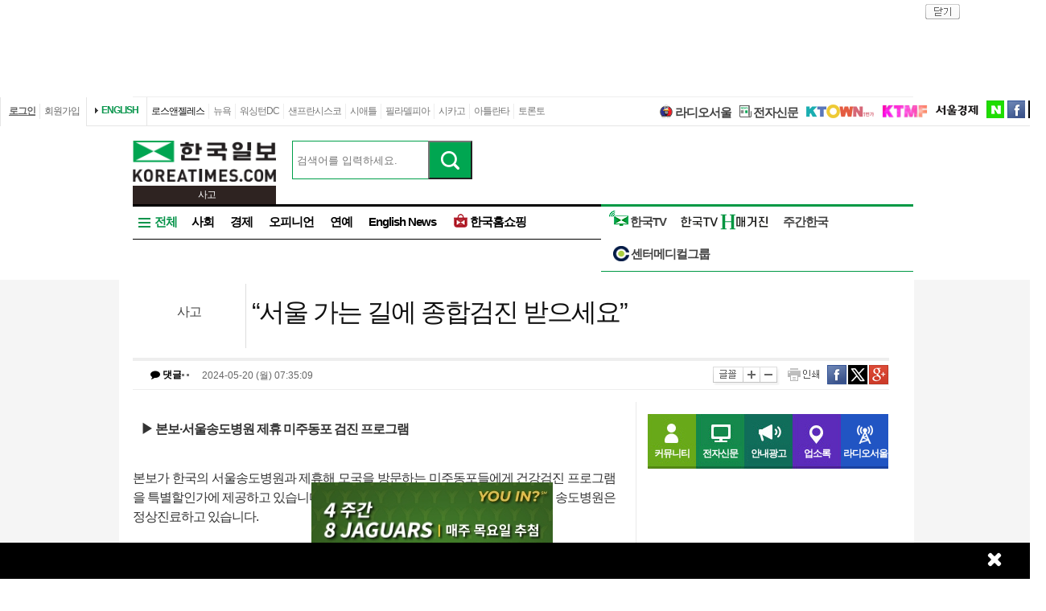

--- FILE ---
content_type: text/html; charset=UTF-8
request_url: http://www1.koreatimes.com/article/20240520/1514917
body_size: 155100
content:
<script>console.log("REMOTE_ADDR : 18.191.167.252");console.log("country code : US");</script><!doctype html>
<html lang="ko">
<!-- 45.58.10.90 -->
<head>
<meta http-equiv="X-UA-Compatible" content="IE=Edge, IE=11, IE=10, chrome=1">
<meta charset='UTF-8'>
<meta name='description' content="본보가 한국의 서울송도병원과 제휴해 모국을 방문하는 미주동포들에게 건강검진 프로그램을 특별할인가에 제공하고 있습니다. 더구나 요즘 한국의 의료대란에도 불구하고 송도병원은 정상진료하고 있습니다.‘미주동포 건강검진 프로그램’은 미국의 비싼 의료비와 시간 및 언어 제약으로 검진을 받기 어려운 동포들이 저렴한 가격에 종합검진(약 3시간 소요), 정밀검진을 하룻만에 받을 수 있는 원스톱 서비스로 인기를 끌고 있습니다.서울송도병원(사진)은 한국의 보건복지부가 지정한 국내 유일 4회 연속 대장항문 전문병원으로 체계적이고 종합적인 의료서비스(14개과)를 제공합니다. 중구 다산로에 위치해 있는 이 병원은 지하철 3·6호선 약수역에서 도보로 200m 거리에 있어 접근성도 편리합니다. 건강검진 예약은 본보를 통해서만 가능하며, 계약금 100달러를 내고 원하는 검진일 3주 전에 미리 예약해야 합니다. 계약금 외에 종합 검진비는 30만원, 정밀 검진비는 50만원입니다.검사가 끝난 당일 바로 검사결과를 알수 있으며 전문의와 상담도 가능합니다. 전문의는 개인 건강 상태에 따라 질환별 치료를 안내해 주고 진료 및 처방, 생활습관 개선을 조언해 줍니다. 미국에서 지속적인 검사를 위해 검사 결과를 원할 경우 CD 혹은 USB 등에 담아 줍니다. 상세내용은 병원 홈페이지 www.isongdo.com 를 참조하면 됩니다.접수 및 문의 (703)941-8476" id = "metaDescription" />
<meta name='keywords' content="한국일보, 미주 한국일보, 한국일보닷컴, koreatimes, koreatimes.com, news, newspaper, media, 신문, 뉴스, 보도, 속보, 한인, 구인, 구직, 안내광고, 커뮤니티 "/>
<title id='metaTitle'>“서울 가는 길에 종합검진 받으세요” - 미주 한국일보</title>
<meta property="og:url"    content="http://www1.koreatimes.com/article/20240520/1514917" />
<meta property="og:type"   content="news" />
<meta property="og:title"  content="“서울 가는 길에 종합검진 받으세요” - 미주 한국일보" />
<meta property="og:description" content="본보가 한국의 서울송도병원과 제휴해 모국을 방문하는 미주동포들에게 건강검진 프로그램을 특별할인가에 제공하고 있습니다. 더구나 요즘 한국의 의료대란에도 불구하고 송도병원은 정상진료하고 있습니다.‘미주동포 건강검진 프로그램’은 미국의 비싼 의료비와 시간 및 언어 제약으로 검진을 받기 어려운 동포들이 저렴한 가격에 종합검진(약 3시간 소요), 정밀검진을 하룻만에 받을 수 있는 원스톱 서비스로 인기를 끌고 있습니다.서울송도병원(사진)은 한국의 보건복지부가 지정한 국내 유일 4회 연속 대장항문 전문병원으로 체계적이고 종합적인 의료서비스(14개과)를 제공합니다. 중구 다산로에 위치해 있는 이 병원은 지하철 3·6호선 약수역에서 도보로 200m 거리에 있어 접근성도 편리합니다. 건강검진 예약은 본보를 통해서만 가능하며, 계약금 100달러를 내고 원하는 검진일 3주 전에 미리 예약해야 합니다. 계약금 외에 종합 검진비는 30만원, 정밀 검진비는 50만원입니다.검사가 끝난 당일 바로 검사결과를 알수 있으며 전문의와 상담도 가능합니다. 전문의는 개인 건강 상태에 따라 질환별 치료를 안내해 주고 진료 및 처방, 생활습관 개선을 조언해 줍니다. 미국에서 지속적인 검사를 위해 검사 결과를 원할 경우 CD 혹은 USB 등에 담아 줍니다. 상세내용은 병원 홈페이지 www.isongdo.com 를 참조하면 됩니다.접수 및 문의 (703)941-8476" />
<meta property="og:image"   content="http://mimg.koreatimes.com/286/172/article/2024/05/20/20240520073509661.jpg" id = "metaImg"  />
<meta name="msvalidate.01" content="2DFDCD72385106D607079260296019D6" />
<link rel="canonical" href="http://www.koreatimes.com">
<link rel="shortcut icon" type="image/x-icon" href="http://img.koreatimes.com/2015/images/common/koreatimes_favicon.ico">
<link rel='stylesheet' type='text/css' href='http://img.koreatimes.com/2015/css/style.css?v=2026-02-014506'>
<link rel='stylesheet' type='text/css' href='http://img.koreatimes.com/2015/css/basic.css?v=2026-02-014506'>
<link rel='stylesheet' type='text/css' href='http://img.koreatimes.com/2015/css/contents.css?v=2026-02-014506'>
<link rel='stylesheet' type='text/css' href='http://img.koreatimes.com/2015/css/banner.css?v=2026-02-014506'>
<link href="http://service.koreatimes.com/css/comment_css.css?v=2026-02-014506" rel="stylesheet" type="text/css" />
<link href="//cdn-images.mailchimp.com/embedcode/classic-061523.css" rel="stylesheet" type="text/css" />
<script type='text/javascript' src='http://img.koreatimes.com/2015/js/jquery.min.js'></script>
<script type='text/javascript' src='http://img.koreatimes.com/2015/js/jquery-latest.min.js'></script>
<script type='text/javascript' src="http://img.koreatimes.com/2015/js/jquery-1.9.1.min.js"></script>
<script type='text/javascript' src='http://img.koreatimes.com/2015/js/jquery.cookie.js'></script>
<script src="https://www.youtube.com/iframe_api"></script>
<script type='text/javascript' src='http://img.koreatimes.com/2015/js/jquery.popupoverlay.js?v=2026-02-014506'></script>
<script type='text/javascript' src='http://img.koreatimes.com/2015/js/jquery.validate.js?v=2026-02-014506'></script>
<script type='text/javascript' src='http://img.koreatimes.com/2015/js/lightbox.min.js?v=2026-02-014506'></script>
<script type='text/javascript' src='http://img.koreatimes.com/2015/js/slick.min.new.js?v=2026-02-014506'></script>
<link rel='stylesheet' type='text/css' href='http://img.koreatimes.com/2015/css/slick.new.css?v=2026-02-014506'>
<script src='https://www.google.com/recaptcha/api.js'></script>
<script type='text/javascript' src='http://img.koreatimes.com/2015/js/article.js?v=2026-02-014506'></script>
<script type='text/javascript' src='http://img.koreatimes.com/2015/js/banner.js?v=2026-02-014506?v=3.4'></script>
<script type='text/javascript' src="http://img.koreatimes.com/2015/js/jquery.slides.min.js"></script>
<script type='text/javascript' src="http://img.koreatimes.com/2015/js/modernizr.js"></script>
<script type='text/javascript' src='http://img.koreatimes.com/2015/js/common.js?v=2026-02-014506'></script>
<script async src="https://securepubads.g.doubleclick.net/tag/js/gpt.js"></script>
<script type="text/javascript">
    if(typeof (history.pushState) == 'function'){
        var CatagoryURL = location.href;
        CatagoryURL = CatagoryURL.replace(/\?category=([0-9]+)/ig,"");
        history.pushState(null, null, CatagoryURL);
    }
</script>
<script>Array.prototype.slice.call(document.querySelectorAll('a'))
.filter(function (el){return el.href.match(/\/[0-9]+\?category/gi);})
.forEach(function (el){el.href = el.href.replace(/=?category.*/,"");});
</script>
<script>
window.googletag = window.googletag || {cmd: []};
  googletag.cmd.push(function() {
    
                    googletag.defineSlot('/19490865/fixed_bottom', [[1155, 45], [1135, 48], [1135, 70], [1155, 100], [1135, 78]], 'div-gpt-ad-1617834771604-0').addService(googletag.pubads());
                    googletag.defineSlot('/19490865/article_leaderboard', [[728, 90], [970, 250]], 'div-gpt-ad-1699939148378-0').addService(googletag.pubads());
                    googletag.defineSlot('/19490865/A_W1', [160, 600], 'div-gpt-ad-1642028732030-0').addService(googletag.pubads());
                    googletag.defineSlot('/19490865/A_W2', [160, 600], 'div-gpt-ad-1583530015993-0').addService(googletag.pubads());
                    googletag.defineSlot('/19490865/Hmagazine', [200, 323], 'div-gpt-ad-1715659835732-0').addService(googletag.pubads());
                    googletag.defineSlot('/19490865/MainWing_1', [160, 600], 'div-gpt-ad-1585411995846-0').addService(googletag.pubads());
                    googletag.defineSlot('/19490865/A_L2', [970, 250], 'div-gpt-ad-1699601104589-0').addService(googletag.pubads());
                    googletag.defineSlot('/19490865/A_S1', [300, 250], 'div-gpt-ad-1614209949410-0').addService(googletag.pubads());
                    googletag.defineSlot('/19490865/A_S2_new', [300, 250], 'div-gpt-ad-1632768275711-0').addService(googletag.pubads());
                    googletag.defineSlot('/19490865/A_T1', [240, 70], 'div-gpt-ad-1642028695896-0').addService(googletag.pubads());
                    googletag.defineSlot('/19490865/A_T2', [240, 70], 'div-gpt-ad-1642028708745-0').addService(googletag.pubads());    
                    googletag.defineSlot('/19490865/squarebox_banner', [[300, 250], [300, 600]], 'div-gpt-ad-1624911673337-0').addService(googletag.pubads());
                    googletag.defineSlot('/19490865/article_leaderboard', [[728, 90], [970, 250]], 'div-gpt-ad-1617834690450-0').addService(googletag.pubads());
                    googletag.defineSlot('/19490865/article_leaderboard', [[970, 250], [728, 90]], 'div-gpt-ad-1583883952124-0').addService(googletag.pubads());                
                    googletag.defineSlot('/19490865/mobile_02', [300, 250], 'div-gpt-ad-1588961278375-0').addService(googletag.pubads());
                    googletag.defineSlot('/19490865/Mobile_01', [320, 50], 'div-gpt-ad-1648842805169-0').addService(googletag.pubads());
                    googletag.defineSlot('/19490865/mobile_03', [300, 250], 'div-gpt-ad-1606012543343-0').addService(googletag.pubads());
                    //googletag.defineSlot('/19490865/A_C1', [300, 250], 'div-gpt-ad-1647537398730-0').addService(googletag.pubads());
                    googletag.defineSlot('/19490865/S_W1', [160, 600], 'div-gpt-ad-1590707352179-0').addService(googletag.pubads());
                    //googletag.defineSlot('/19490865/S_W2', [160, 600], 'div-gpt-ad-1590707369714-0').addService(googletag.pubads());
                    googletag.defineSlot('/19490865/S_W2', [160, 600], 'div-gpt-ad-1634851423268-0').addService(googletag.pubads());
                    
	googletag.pubads().enableSingleRequest();
	googletag.enableServices();
  });
</script>
	        
</head>
<body class='sub article wide'>
<div id="google-anno-sa">
</div>
<div class='wrap'>
<!--bn_728x90_1-->
<div class='bn_728x90_1'><!-- /19490865/article_leaderboard_231114 -->
<div id='div-gpt-ad-1699939148378-0' style='min-width: 728px; min-height: 90px;'>
  <script>
    googletag.cmd.push(function() { googletag.display('div-gpt-ad-1699939148378-0'); });
  </script>
</div><a class='bn_728x90_1_close'>close</a></div>
<!--//bn_728x90_1-->
<!--header-->
<div class='header'>
    <!--top navi bar -->
    <div class='tnb'>
        <div class='tnb_mn'>
            <ul class='member'>
                <li class='login'><a class='login_btn'>로그인</a></li><li class='join'><a class='join_btn'>회원가입</a></li>
            </ul>
          <div class='kt_us'><a href='http://www.koreatimesus.com/' target='_blank'>ENGLISH</a></div>
            <ul class='branch'>
                <li class='hover'><a href='http://la.koreatimes.com/'>로스앤젤레스</a></li>
                <li><a href='http://ny.koreatimes.com/'>뉴욕</a></li>
                <li><a href='http://dc.koreatimes.com/'>워싱턴DC</a></li>
                <li><a href='http://sf.koreatimes.com/'>샌프란시스코</a></li>
                <li><a href='http://seattle.koreatimes.com/'>시애틀</a></li>
                <li><a href='http://www.koreatimesphila.com/' target='_blank'>필라델피아</a></li>
                <li><a href='http://www.chicagokoreatimes.com/' target='_blank'>시카고</a></li>
                <li><a href='http://www.higoodday.com/' target='_blank'>아틀란타</a></li>
                <li><a href='http://www.koreatimes.net/' target='_blank'>토론토</a></li>
            </ul>
            <ul class='etc'>
                
                <li class='sul'><a href="http://www.radioseoul1650.com/" target="newtab"><span id="ico_rdseoul"></span>라디오서울</a></li>
                <li class='sul'><a href="http://epaper.koreatimes.com/" target="newtab"><span id="ico_enews"></span>전자신문</a></li>
                <li class='sul'><a href='https://www.ktown1st.com/' target='_blank'><img src='http://img.koreatimes.com/2015/images/common/family_ktown1st.png' alt='Ktown1st' /></a></li>
                <li class='ktmf'><a href='http://ktmf.koreatimes.com/' target='_blank'><img src='https://img.koreatimes.com/2015/images/ktmf.gif' alt='KTMF' /></a></li>
                <li class='sul'><a href='http://www.sedaily.com' target='_blank'><img src='http://img.koreatimes.com/2015/images/common/family_seoul.png' alt='서울경제' /></a></li>
                <li class='naver'><a href='https://newsstand.naver.com/814' target='_blank'>naver</a></li>
				<li class='fab'><a href='https://www.facebook.com/koreatimes' target='_blank'>facebook</a></li>
                <li class='twit'><a href='https://twitter.com/koreatimes' target='_blank'>twitter</a></li>
            </ul>
        </div>    
    </div>    <!--//top navi bar --> 
    
    <div class='top new_top'> <!--//섹션.다른지사에서는 new_top 클래스가 붙음-->
        <h1 id='logo'>
			<a href='http://www1.koreatimes.com' target='_self'><img class='logo_top' src='http://img.koreatimes.com/2015/images/common/ktlogo.png' alt='한국일보' /></a>
			
                <div class="branch_section">
                    <strong></strong>
                    <span>사고</span>
                </div>
		</h1>
		<form method="GET" action="/search_article" id="total_search" target="_self">
			<div class="new_sch_bar">
                <input type="hidden" name="cate" value="">
				<input type="text" name="keyword" value="" class="input_sch" maxlength="30" placeholder="검색어를 입력하세요.">
				<input type="submit" style="background: url(http://img.koreatimes.com/search/btn_sch.gif) center center;font-size: 0px; width: 55px; height: 48px; cursor: pointer;" value="검색" class="btn_sch">
			</div>
		</form>
        <div class='bn_240x70'>
            <div class='bn_240x70_1'>
                                    <!-- /19490865/A_T1 -->
<div id='div-gpt-ad-1642028695896-0' style='min-width: 240px; min-height: 70px;'>
  <script>
    googletag.cmd.push(function() { googletag.display('div-gpt-ad-1642028695896-0'); });
  </script>
</div>
                               </div>
                               <div class='bn_240x70_2'>
                                    <!-- /19490865/A_T2 -->
<div id='div-gpt-ad-1642028708745-0' style='min-width: 240px; min-height: 70px;'>
  <script>
    googletag.cmd.push(function() { googletag.display('div-gpt-ad-1642028708745-0'); });
  </script>
</div>
                               </div>
        </div>
    </div>
    
    <!--gnb-->
    <div class='gnb'>
        <!--네비게이션 bar LA -->
        <div class='navigation la_gnb'>
            <ul class='gnb_news'>
                <li class='btn_all hover' id='gnb_all'>전체</li>
                <li class='mn_gnbN' id='gnb_soci'><a href='http://www1.koreatimes.com/section/101'>사회</a></li>
                <li class='mn_gnbN' id='gnb_eco'><a href='http://www1.koreatimes.com/section/102'>경제</a></li>
			    <li class='mn_gnbN' ><a href='http://www1.koreatimes.com/opinion'>오피니언</a></li>
			    <li class='mn_gnbN' ><a href='http://www1.koreatimes.com/section/109'>연예</a></li>
				<!--<li class='mn_gnbN' id='gnb_issue'><a href='http://www1.koreatimes.com/issue'>핫이슈</a></li>-->
                <li class='mn_gnbN' id='gnb_ktlocal'><a href='http://www1.koreatimes.com/section/102/250'>English News</a></li>
				<li class='mn_gnbN' id='gnb_shopping'><a href='https://shop.koreatimes.com/' target='_blank'>
					<span id='ico_hkshopping'></span>한국홈쇼핑</a>
				</li>
            </ul>
			
			
            <ul class='gnb_hktv' >
				<li class='mn_gnbN' id='gnb_hktv'><a href='http://www.tvhankook.com/' target='newtab'>
                    <span id='ico_hktv'></span>한국TV</a>
                </li>
                <li class="radioseoul_nav"><a href='http://www.radioseoul1650.com/' target='newtab'><span id='ico_rdseoul'></span>라디오서울</a></li>
                <!--<li><a href='https://www.tvhankook.com/onair/?m_seq=21&s_seq=31&s_type=B&schid=90549763' target='tvhankook'>
                        <span id='ico_radio'></span>보이는 라디오</a></li>-->
                <!--<li><a href='https://www.tvhankook.com/' target='tvhankook'>
                    <span id='ico_tv'></span>TV/VOD 보러가기</a>
                </li>-->
                <li><a href='https://online.anyflip.com/nqmlb/pcqd/mobile/index.html' target="_blank">
                <img src="http://img.koreatimes.com/2015/images/hktv_hmagazine_logo.png" class="h_magazines" alt="H매거진" /></a></li>
                <li><a href='http://img.koreatimes.com/pdf/weeklyh.pdf' target="_blank">주간한국</a></li>
                <li><a href='http://www1.koreatimes.com/section/102/263' target="_blank">
                    <span id='ico_center'></span>센터메디컬그룹</a></li>
            </ul>	

            
			<!--<ul class="gnb_townads">
                <li class="townads_box town_news_box">
                    <a href='http://www1.koreatimes.com/town_news' class="towndas_tit" style="display: block;color: darkgreen;">
                        타운광고 & 뉴스
                    </a>
                </li>
            </ul>-->
			
			<!-- h magazine hidden
			<div style="position: absolute; top: -7px; margin-right: -158px; overflow: hidden; right: 0;">
				<a href="http://www.weeklyh.com/" target="_blank"><img src="http://img.koreatimes.com/banner/files/t2/hmagazine_gif_ver(3).gif" border="0" alt="h magazine" width="149" height="50"></a>
			</div> -->
        </div>
        <!--//네비게이션 bar-->
        
        
        <!--네비on_뉴스 전체메뉴-->
        <div class='gnbN_all gnbCon allLA' id='gnb_allCon' style='display:none'>
            <div class='mnNews' style='border:0'>
                <h2><a href='http://www1.koreatimes.com/section/101'>사회</a></h2>
                <ul class='mn_subN' style='min-height:245px;'>
                    <li><a href='http://www1.koreatimes.com/section/101/201'>LA로컬/사회</a></li>
                    <li><a href='http://www1.koreatimes.com/section/101/202'>내셔널</a></li>
                    <li><a href='http://www1.koreatimes.com/section/101/203'>LA 인근지역</a></li>
                    <li><a href='http://www1.koreatimes.com/section/101/204'>사건/사고</a></li>
                    <li><a href='http://www1.koreatimes.com/section/101/205'>이민뉴스</a></li>
                    <li><a href='http://www1.koreatimes.com/section/101/206'>사람/사람들</a></li>
                    <li><a href='http://www1.koreatimes.com/section/101/207'>특약뉴스</a></li>
                    <li><a href='http://www1.koreatimes.com/section/101/208'>사고</a></li>
                    <li><a href='http://www1.koreatimes.com/section/101/209'>스테이트/로컬</a></li>
                    <li><a href='http://www1.koreatimes.com/section/101/210'>삶과 추억</a></li>
                </ul>
            </div>
            
            <div class='mnNews'>
                <h2><a href='http://www1.koreatimes.com/section/102'>경제</a></h2>
                <ul class='mn_subN' style='min-height:245px;'>
                    <li><a href='http://www1.koreatimes.com/section/102/211'>경제일반</a></li>
                    <li><a href='http://www1.koreatimes.com/section/102/212'>금융/증권</a></li>
                    <li><a href='http://www1.koreatimes.com/section/102/213'>생활경제</a></li>
                    <li><a href='http://www1.koreatimes.com/section/102/214'>마켓</a></li>
                    <li><a href='http://www1.koreatimes.com/section/102/215'>자동차</a></li>
                    <li><a href='http://www1.koreatimes.com/section/102/216'>소비자정보</a></li>
                    <li><a href='http://www1.koreatimes.com/section/102/217'>타운비지니스</a></li>
                    <li><a href='http://www1.koreatimes.com/section/102/219'>경제와 사람들</a></li>
                    <li><a href='http://www1.koreatimes.com/section/102/220'>경제칼럼</a></li>
                    <li><a href='http://www1.koreatimes.com/section/102/218'>기업</a></li>
                </ul>
            </div>

            <div class='mnNews'>
                <h2><a href='http://www1.koreatimes.com/section/103'>스포츠</a></h2>
                <ul class='mn_subN' style='min-height:245px;'>
                    <li><a href='http://www1.koreatimes.com/section/103/221'>스포츠종합</a></li>
                    <li><a href='http://www1.koreatimes.com/section/103/222'>야구</a></li>
                    <li><a href='http://www1.koreatimes.com/section/103/223'>농구</a></li>
                    <li><a href='http://www1.koreatimes.com/section/103/224'>골프</a></li>
                    <li><a href='http://www1.koreatimes.com/section/103/225'>풋볼</a></li>
                    <li><a href='http://www1.koreatimes.com/section/103/226'>축구</a></li>
                    <li><a href='http://www1.koreatimes.com/section/103/227'>테니스</a></li>
                    <li><a href='http://www1.koreatimes.com/section/103/228'>TV스포츠</a></li>
                    <li><a href='http://www1.koreatimes.com/section/103/229'>골프레슨</a></li>
                    <!--<li><a href='http://www1.koreatimes.com/rio'>RIO2016</a></li>-->
                </ul>
            </div>

            
            
            
            <div class='mnNews'>
                <h2><a href='http://www1.koreatimes.com/section/108'>부동산</a></h2>
                <ul class='mn_subN' style='height:90px;'>
                    <li><a href='http://www1.koreatimes.com/section/108/256'>부동산 일반</a></li>
                    <li><a href='http://www1.koreatimes.com/section/108/257'>부동산 매매</a></li>
                    <li><a href='http://www1.koreatimes.com/section/108/258'>부동산 경기 전망</a></li>
                    <li><a href='http://www1.koreatimes.com/section/108/259'>부동산 칼럼</a></li>
                </ul>

                <h2><a href='http://www1.koreatimes.com/section/105'>교육</a></h2>
                <ul class='mn_subN' style='height:110px;'>
                    <li><a href='http://www1.koreatimes.com/section/105/241'>교육일반</a></li>
                    <li><a href='http://www1.koreatimes.com/section/105/242'>SAT/ACT</a></li>
                    <li><a href='http://www1.koreatimes.com/section/105/243'>대입전략</a></li>
                    <li><a href='http://www1.koreatimes.com/section/105/244'>과외활동</a></li>
                    <li><a href='http://www1.koreatimes.com/section/105/245'>교육칼럼</a></li>
                </ul>
            </div>

            
            <div class='mnNews'>

                <h2><a href='http://www1.koreatimes.com/section/106'>건강</a></h2>
                <ul class='mn_subN' style='height:67px;'>
                    <li><a href='http://www1.koreatimes.com/section/106/246'>건강일반</a></li>
                    <li><a href='http://www1.koreatimes.com/section/106/247'>예방과 치료</a></li>
                    <li><a href='http://www1.koreatimes.com/section/106/248'>건강칼럼</a></li>
                </ul>

                <h2><a href='http://www1.koreatimes.com/section/104'>라이프</a></h2>
                <ul class='mn_subN' style='height:67px;'>
                    <li><a href='http://www1.koreatimes.com/section/104/236'>생활전반</a></li>
                    <li><a href='http://www1.koreatimes.com/section/104/237'>요리</a></li>
                    <li><a href='http://www1.koreatimes.com/section/104/238'>스타일/여성</a></li>
                </ul>

                <h2><a href='http://www1.koreatimes.com/section/107'>위켄드</a></h2>
                <ul class='mn_subN' style='height:45px;'>
                    <li><a href='http://www1.koreatimes.com/section/107/251'>여행/레저</a></li>
                    <li><a href='http://www1.koreatimes.com/section/107/252'>영화</a></li>
                </ul>
            </div>

            <div class='mnNews' style='padding-left:15px'>
                <h2><a href='http://www1.koreatimes.com/section/110'>문화</a></h2>
                <h2><a href='http://www1.koreatimes.com/section/111'>종교</a></h2>
                <h2><a href='http://www1.koreatimes.com/section/109'>연예</a></h2>
                <!--<h2><a href='http://www1.koreatimes.com/expert'>전문가 칼럼</a></h2>-->
                <!--<h2><a href='http://www1.koreatimes.com/issue/'>핫이슈</a></h2>-->
                <h2><a href='http://www1.koreatimes.com/photonews/'>포토뉴스</a></h2>
                <h2><a href='http://www1.koreatimes.com/section/113/412' target='_blank'>H 매거진</a></h2>
            </div>
            
            <div class='mnNews'>
                <h2><a href='http://www1.koreatimes.com/opinion'>오피니언</a></h2>
                <ul class='mn_subN fl_l opi'>
                    <li><a href='http://www1.koreatimes.com/section/113/276'>사설</a></li>
                    <!--<li><a href='http://www1.koreatimes.com/section/113/280'>이철칼럼</a></li>-->
                    <li><a href='http://www1.koreatimes.com/section/113/282'>옥세철의 인사이드</a></li>
                    <li><a href='http://www1.koreatimes.com/section/113/283'>민경훈의 논단</a></li>
                    <li><a href='http://www1.koreatimes.com/section/113/277'>이런이야기저런이야기</a></li>
                    <!--<li><a href='http://www1.koreatimes.com/section/113/281'>주말산책</a></li>-->
                    <li><a href='http://www1.koreatimes.com/section/113/284'>권정희의 세상읽기</a></li>
					<li><a href='http://www1.koreatimes.com/section/113/377'>정숙희의 시선</a></li>
                    <li><a href='http://www1.koreatimes.com/section/113/285'>기자의 눈</a></li>
                    <li><a href='http://www1.koreatimes.com/section/113/287'>이 아침의 시</a></li>
                    <li><a href='http://www1.koreatimes.com/section/113/286'>박록의 오늘과 내일</a></li>
                    <li><a href='http://www1.koreatimes.com/section/113/288'>시론</a></li>
                    <li><a href='http://www1.koreatimes.com/section/113/289'>삶과 생각</a></li>
                    <li><a href='http://www1.koreatimes.com/section/113/378'>안상호의 사람과 사람사이</a></li>
                </ul>
            </div>
            
            <div class='mnNews' style='border: 0;'>
                <h2 class='h2'>O</h2>
                <ul class='mn_subN fl_l opi'>
                    <li><a href='http://www1.koreatimes.com/section/113/295'>조윤성의 하프타임</a></li>
                    <li><a href='http://www1.koreatimes.com/section/113/290'>발언대</a></li>
                    <li><a href='http://www1.koreatimes.com/section/113/291'>젊은시각2030</a></li>
                    <li><a href='http://www1.koreatimes.com/section/113/292'>데스크의 창</a></li>
                    <li><a href='http://www1.koreatimes.com/section/113/296'>취재수첩</a></li>
                    <li><a href='http://www1.koreatimes.com/section/113/297'>문화와 삶</a></li>
                    <li><a href='http://www1.koreatimes.com/section/113/293'>전망대</a></li>
                    <li><a href='http://www1.koreatimes.com/section/113/294'>주말에세이</a></li>
                    <li><a href='http://www1.koreatimes.com/section/113/278'>뉴스의 현장</a></li>
                    <li><a href='http://www1.koreatimes.com/section/113/279'>나의의견</a></li>
                    <li><a href='http://www1.koreatimes.com/section/113/298'>시사만평</a></li>
                    <li><a href='http://www1.koreatimes.com/section/113/299'>기타</a></li>
                </ul>
            </div>
            
            
        
            
            <hr class='clear' />
            <a class='gnb_close'>close</a>
        </div>
        <!--//네비on_뉴스 전체메뉴-->
        
        
        <!--네비on_섹션사회-->
        <div class='gnbN_sec gnbCon' id='gnb_sociCon'>
    <ul class='mn_subN'>
		<li><a href='http://www.koreatimes.com/section/101/201'>LA로컬/사회</a></li>
        <li><a href='http://www.koreatimes.com/section/101/202'>내셔널</a></li>
        <li><a href='http://www.koreatimes.com/section/101/203'>LA 인근지역</a></li>
        <li><a href='http://www.koreatimes.com/section/101/204'>사건/사고</a></li>
        <li><a href='http://www.koreatimes.com/section/101/205'>이민뉴스</a></li>
        <li><a href='http://www.koreatimes.com/section/101/206'>사람/사람들</a></li>
        <li><a href='http://www.koreatimes.com/section/101/207'>특약뉴스</a></li>
        <li><a href='http://www.koreatimes.com/section/101/208'>사고</a></li>
        <li><a href='http://www.koreatimes.com/section/101/209'>스테이트/로컬</a></li>
        <li><a href='http://www.koreatimes.com/section/101/210'>삶과 추억</a></li>
    </ul>
    <div class='pNews'>
        <a href='http://www.koreatimes.com/article/20260129/1599206'><img src='http://mimg.koreatimes.com/226/135/manage/la/images/section_101/1769755155_section_101_image_0.jpg' alt='news image' /></a>
        <h4><a href='http://www.koreatimes.com/article/20260129/1599206'>“ICE, 무차별 이민단속 중단”</a></h4>
    </div>
    <ul class='nList'>
        <li><a href='/article/20260129/1599207'>‘사법농단’ 양승태 2심 징역형 집유…1심 무죄 뒤집고 유죄</a></li><li><a href='/article/20260129/1599206'>“ICE, 무차별 이민단속 중단”</a></li><li><a href='/article/20260129/1599205'>제11회 ‘거북이마라톤’ 건강걷기대회… “내일 그리피스팍에서 만나요”</a></li><li><a href='/article/20260129/1599204'>트럼프·민주 예산안 합의 ‘국토안보부 분리 편성’</a></li><li><a href='/article/20260129/1599203'>‘커버드 CA’ 오픈 등록기간 내일 종료</a></li><li><a href='/article/20260129/1599202'>ICE 이민 단속 곳곳 혼란… TSA를 ICE로 오인, 군중들 ‘대치’</a></li>
    </ul>
    <hr class='clear' />
	<a class='gnb_close'>close</a>
</div>
<!--//네비on_섹션사회-->


<!--네비on_섹션경제-->
<div class='gnbN_sec gnbCon' id='gnb_ecoCon'>
    <ul class='mn_subN'>
		<li><a href='http://www.koreatimes.com/section/102/211'>경제일반</a></li>
        <li><a href='http://www.koreatimes.com/section/102/212'>금융/증권</a></li>
        <li><a href='http://www.koreatimes.com/section/102/213'>생활경제</a></li>
        <li><a href='http://www.koreatimes.com/section/102/214'>마켓</a></li>
        <li><a href='http://www.koreatimes.com/section/102/215'>자동차</a></li>
        <li><a href='http://www.koreatimes.com/section/102/216'>소비자정보</a></li>
        <li><a href='http://www.koreatimes.com/section/102/217'>타운비지니스</a></li>
        <li><a href='http://www.koreatimes.com/section/102/218'>기업</a></li>
        <li><a href='http://www.koreatimes.com/section/102/219'>경제와 사람들</a></li>
        <li><a href='http://www.koreatimes.com/section/102/220'>경제칼럼</a></li>
    </ul>
    <div class='pNews'>
         <a href='http://www.koreatimes.com/article/20260129/1599149'><img src='http://mimg.koreatimes.com/226/135/manage/la/images/section_102/1769762227_section_102_image_0.jpg' alt='news image' /></a>
        <h4><a href='http://www.koreatimes.com/article/20260129/1599149'>가격·모기지 부담… 주택구매 취소율 사상 최고</a></h4>
    </div>
    <ul class='nList'>
        <li><a href='/article/20260129/1599151'>와이어바알리, LAFC 개막전 직관 티켓 쏜다</a></li><li><a href='/article/20260129/1599149'>가격·모기지 부담… 주택구매 취소율 사상 최고</a></li><li><a href='/article/20260129/1599148'>이란위기 고조… 금값 5,500달러 장중 돌파</a></li><li><a href='/article/20260129/1599147'>아마존, 1만6,000명 또 감원 발표</a></li><li><a href='/article/20260129/1599145'>[경제 트렌드] “테슬라, 전기차 모델S·X 빼고 옵티머스 로봇으로 교체”</a></li><li><a href='/article/20260129/1599144'>신규 실업수당 청구 20만명대 안정 수준</a></li>
    </ul>
    <hr class='clear' />
	<a class='gnb_close'>close</a>
</div>
<!--//네비on_섹션경제-->


<!--네비on_섹션스포츠-->
<div class='gnbN_sec gnbCon' id='gnb_sportsCon'>
    <ul class='mn_subN'>
		<li><a href='http://www.koreatimes.com/section/103/221'>스포츠종합</a></li>
        <li><a href='http://www.koreatimes.com/section/103/222'>야구</a></li>
        <li><a href='http://www.koreatimes.com/section/103/223'>농구</a></li>
        <li><a href='http://www.koreatimes.com/section/103/224'>골프</a></li>
        <li><a href='http://www.koreatimes.com/section/103/225'>풋볼</a></li>
        <li><a href='http://www.koreatimes.com/section/103/226'>축구</a></li>
        <li><a href='http://www.koreatimes.com/section/103/227'>테니스</a></li>
        <li><a href='http://www.koreatimes.com/section/103/228'>TV스포츠</a></li>
        <li><a href='http://www.koreatimes.com/section/103/229'>골프레슨</a></li>
        <!--<li><a href='http://www.koreatimes.com/rio'>RIO2016</a></li>-->
    </ul>
    <div class='pNews'>
         <a href='http://www.koreatimes.com/article/20260129/1599160'><img src='http://mimg.koreatimes.com/226/135/manage/la/images/section_103/1769740766_section_103_image_0.jpg' alt='news image' /></a>
        <h4><a href='http://www.koreatimes.com/article/20260129/1599160'>사발렌카 vs 리바키나, 호주오픈 테니스 여자 단식 결승 격돌</a></h4>
    </div>
    <ul class='nList'>
        <li><a href='/article/20260129/1599160'>사발렌카 vs 리바키나, 호주오픈 테니스 여자 단식 결승 격돌</a></li><li><a href='/article/20260129/1599159'>레이커스 ‘킹’ 제임스, 고향 클리블랜드서 30점 차 대패</a></li><li><a href='/article/20260129/1599158'>‘주급 6억원인데 8개월째 휴업’ 스털링</a></li><li><a href='/article/20260129/1599123'>‘손흥민 사랑’ 이 정도일 줄은, 안티 팬 없는 선수 ‘세계 2위’</a></li><li><a href='/article/20260129/1599093'>NBA 레이커스 ‘킹’ 제임스, 고향 클리블랜드서 30점 차 대패</a></li><li><a href='/article/20260129/1599092'>‘다저스 전설’ 커쇼, 은퇴 후 첫 행보 떴다! 지도자 아닌 ‘해설가’ 유력 “美 NBC와 합의 근접”</a></li>
    </ul>
    <hr class='clear' />
	<a class='gnb_close'>close</a>
</div>
<!--//네비on_섹션스포츠-->

<!--네비on_섹션라이프-->
<div class='gnbN_sec gnbCon' id='gnb_lifeCon'>
    <ul class='mn_subN'>
		
		<li><a href='http://www.koreatimes.com/section/104/236'>생활전반</a></li>
        <li><a href='http://www.koreatimes.com/section/104/237'>요리</a></li>
        <li><a href='http://www.koreatimes.com/section/104/238'>스타일/여성</a></li>
		
    </ul>
    <div class='pNews'>
         <a href='http://www.koreatimes.com/article/20260127/1598792'><img src='http://mimg.koreatimes.com/226/135/manage/la/images/section_104/1769562153_section_104_image_0.jpg' alt='news image' /></a>
        <h4><a href='http://www.koreatimes.com/article/20260127/1598792'>‘두쫀쿠 열풍’의 명과 암… 이름도, 레시피도 ‘주인’이 없다</a></h4>
    </div>
    <ul class='nList'>
        <li><a href='/article/20260127/1598792'>‘두쫀쿠 열풍’의 명과 암… 이름도, 레시피도 ‘주인’이 없다</a></li><li><a href='/article/20260127/1598767'>슬기로운시니어생활 48회</a></li><li><a href='/article/20260120/1597855'>‘동남아 음식’은 거기서 거기? 건축학도가 그려내는 태국 현지의 맛</a></li><li><a href='/article/20260114/1597069'>슬기로운시니어생활 47회</a></li><li><a href='/article/20260113/1596930'>응시의 변천사… 디지털 시대의 인물화</a></li><li><a href='/article/20260113/1596929'>여섯 빛깔의 변주, 하나의 울림이 되다</a></li>
    </ul>
    <hr class='clear' />
	<a class='gnb_close'>close</a>
</div>
<!--//네비on_섹션라이프-->

<!--네비on_섹션교육-->
<div class='gnbN_sec gnbCon' id='gnb_eduCon'>
    <ul class='mn_subN'>
		
		<li><a href='http://www.koreatimes.com/section/105/241'>교육일반</a></li>
        <li><a href='http://www.koreatimes.com/section/105/242'>SAT/ACT</a></li>
        <li><a href='http://www.koreatimes.com/section/105/243'>대입전략</a></li>
        <li><a href='http://www.koreatimes.com/section/105/244'>과외활동</a></li>
        <li><a href='http://www.koreatimes.com/section/105/245'>교육칼럼</a></li>
		
    </ul>
    <div class='pNews'>
         <a href='http://www.koreatimes.com/article/20260125/1598483'><img src='http://mimg.koreatimes.com/226/135/manage/la/images/section_105/1769400879_section_105_image_0.jpg' alt='news image' /></a>
        <h4><a href='http://www.koreatimes.com/article/20260125/1598483'>지원 전 반드시 전공 정해야 한다?… 대학 입시에 대한 오해들</a></h4>
    </div>
    <ul class='nList'>
        <li><a href='/article/20260125/1598483'>지원 전 반드시 전공 정해야 한다?… 대학 입시에 대한 오해들</a></li><li><a href='/article/20260125/1598482'>단순한 활동 나열로는 부족… 대학 입시 이력서 트렌드</a></li><li><a href='/article/20260125/1598481'>같은 실패 앞에서 다시 일어서는 학생</a></li><li><a href='/article/20260125/1598480'>지금 준비하라 - 주니어를 위한 입시 로드맵</a></li><li><a href='/article/20260125/1598479'>두 번째 기회: LOCI (관심 지속 편지)</a></li><li><a href='/article/20260125/1598478'>The Impact of Technology on Everyday Life</a></li>
    </ul>
    <hr class='clear' />
	<a class='gnb_close'>close</a>
</div>
<!--//네비on_섹션교육-->

<!--네비on_섹션건강-->
<div class='gnbN_sec gnbCon' id='gnb_healthCon'>
    <ul class='mn_subN'>
		
		<li><a href='http://www.koreatimes.com/section/106/246'>건강일반</a></li>
        <li><a href='http://www.koreatimes.com/section/106/247'>예방과 치료</a></li>
        <li><a href='http://www.koreatimes.com/section/106/248'>건강칼럼</a></li>
		
    </ul>
    <div class='pNews'>
         <a href='http://www.koreatimes.com/article/20260126/1598613'><img src='http://mimg.koreatimes.com/226/135/manage/la/images/section_106/1769481178_section_106_image_0.jpg' alt='news image' /></a>
        <h4><a href='http://www.koreatimes.com/article/20260126/1598613'>‘침묵의 장기’ 간, 통증 있으면 늦다… 새해 술자리 ‘경고등’</a></h4>
    </div>
    <ul class='nList'>
        <li><a href='/article/20260126/1598613'>‘침묵의 장기’ 간, 통증 있으면 늦다… 새해 술자리 ‘경고등’</a></li><li><a href='/article/20260126/1598612'>“팔이 안 올라가네”… 남이 들어주니 올라가면 오십견 아닌 ‘회전근개 파열’</a></li><li><a href='/article/20260119/1597665'>국밥집도 판다는 ‘두쫀쿠’ 잘못 먹었다간… 전문의 경고</a></li><li><a href='/article/20260119/1597664'>거울 볼 때마다 신경쓰이던 ‘귓불’ 주름… 뇌혈관손상 신호일 수도</a></li><li><a href='/article/20260112/1596756'>갑자기 쥐어짜는 듯한 복통·설사·혈변… ‘허혈성 대장염’</a></li><li><a href='/article/20260112/1596754'>손아귀 힘 약할수록 당뇨병 발생 위험 높다</a></li>
    </ul>
    <hr class='clear' />
	<a class='gnb_close'>close</a>
</div>
<!--//네비on_섹션건강-->

<!--네비on_섹션위켄드-->
<div class='gnbN_sec gnbCon' id='gnb_weekendCon'>
    <ul class='mn_subN'>
		
		<li><a href='http://www.koreatimes.com/section/107/251'>여행/레저</a></li>
        <li><a href='http://www.koreatimes.com/section/107/252'>영화</a></li>
		
    </ul>
    <div class='pNews'>
         <a href='http://www.koreatimes.com/article/20260122/1598212'><img src='http://mimg.koreatimes.com/226/135/manage/la/images/section_107/1769138760_section_107_image_0.jpg' alt='news image' /></a>
        <h4><a href='http://www.koreatimes.com/article/20260122/1598212'>[주말 뭐 볼까 OTT] ‘스타트랙 60주년, 다시 학교로 돌아가다’</a></h4>
    </div>
    <ul class='nList'>
        <li><a href='/article/20260129/1599154'>[한국일보 창간 57주년 기획] ‘죽기 전에 꼭 한번 걸어야 할 길’… 산티아고를 가다</a></li><li><a href='/article/20260129/1599153'>[새 영화] ‘사무치게 아름답고 사색적이며 비감한 러브 스토리’</a></li><li><a href='/article/20260129/1599152'>독재정부 하의 관료체제를 비판하고 인간성을 고찰</a></li><li><a href='/article/20260122/1598213'>평일 낮에도 북적, 동해에 인파 몰리는 8가지‘맛있는’이유</a></li><li><a href='/article/20260122/1598212'>[주말 뭐 볼까 OTT] ‘스타트랙 60주년, 다시 학교로 돌아가다’</a></li><li><a href='/article/20260122/1598211'>지옥과 천국을 잇는 다리 … ‘추락과 구원의 경계’</a></li>
    </ul>
    <hr class='clear' />
	<a class='gnb_close'>close</a>
</div>
<!--//네비on_섹션위켄드-->

<!--네비on_섹션부동산-->
<div class='gnbN_sec gnbCon' id='gnb_estCon'>
    <ul class='mn_subN'>
		
		<li><a href='http://www.koreatimes.com/section/108/256'>부동산 일반</a></li>
        <li><a href='http://www.koreatimes.com/section/108/257'>부동산 매매</a></li>
        <li><a href='http://www.koreatimes.com/section/108/258'>부동산 경기 전망</a></li>
        <li><a href='http://www.koreatimes.com/section/108/259'>부동산 칼럼</a></li>
		
    </ul>
    <div class='pNews'>
         <a href='http://www.koreatimes.com/article/20260128/1598953'><img src='http://mimg.koreatimes.com/226/135/manage/la/images/section_108/1769647301_section_108_image_0.jpg' alt='news image' /></a>
        <h4><a href='http://www.koreatimes.com/article/20260128/1598953'>“주택시장 점진적 회복 진입”… 전문가 올해 전망</a></h4>
    </div>
    <ul class='nList'>
        <li><a href='/article/20260128/1598953'>“주택시장 점진적 회복 진입”… 전문가 올해 전망</a></li><li><a href='/article/20260128/1598951'>“여생 편히 보내고 싶은데”… 부머 바이어 사로잡는 요소는</a></li><li><a href='/article/20260128/1598948'>주목받는 풀러튼 부동산 시장</a></li><li><a href='/article/20260128/1598946'>Dream For All, 모두에게 좋은 프로그램일까</a></li><li><a href='/article/20260121/1598013'>올해 상업용 부동산 시장 “점진적 회복 기대”</a></li><li><a href='/article/20260121/1598012'>큰 집 살아야 좋다?… 작은 아파트도 얼마든지 행복</a></li>
    </ul>
    <hr class='clear' />
	<a class='gnb_close'>close</a>
</div>
<!--//네비on_섹션부동산-->

<!--네비on_섹션연예-->
<div class='gnbN_sec gnbCon' id='gnb_enterCon'>
    <ul class='mn_subN'>
		<li><a href='http://www.koreatimes.com/section/109/261'>연예세상</a></li>
    </ul>
    <div class='pNews'>
         <a href='http://www.koreatimes.com/article/20260130/1599211'><img src='http://mimg.koreatimes.com/226/135/manage/la/images/section_109/1769766678_section_109_image_0.jpg' alt='news image' /></a>
        <h4><a href='http://www.koreatimes.com/article/20260130/1599211'>K팝 솔로 최초 그래미 공연, 로제 “새 역사 쓴다” 글로벌 팬 감격</a></h4>
    </div>
    <ul class='nList'>
        <li><a href='/article/20260130/1599212'>심은경, 한국 배우 첫 일본 키네마 준보 여우주연상</a></li><li><a href='/article/20260130/1599211'>K팝 솔로 최초 그래미 공연, 로제 “새 역사 쓴다” 글로벌 팬 감격</a></li><li><a href='/article/20260130/1599210'>“1~2알 받았을수도”..MC몽, 졸피뎀 대리처방 의혹 터졌다</a></li><li><a href='/article/20260130/1599209'>제이홉 멤버사진 대방출..뷔·정국 털모자쓰고 손잡은 사진 500만 ‘좋아요’</a></li><li><a href='/article/20260130/1599208'>“재입대 불가”.. ‘병역법 위반’ 송민호, 3월 24일 법정 선다</a></li><li><a href='/article/20260129/1599098'>탈덕수용소 ‘장원영 가짜뉴스’ 대법원 상고 기각..유죄 확정</a></li>
    </ul>
    <hr class='clear' />
	<a class='gnb_close'>close</a>
</div>
<!--//네비on_섹션연예-->


<!--네비on_섹션오피니언-->
<div class='gnbN_opi gnbCon' id='gnb_opiCon'>
    <ul class='nList'>
        <li><h3><a href='http://www.koreatimes.com/section/113/276'>[사설]</a></h3>
        <p><a href='/article/20260129/1599170'>한인타운 매춘 근절 시급하다</a></p>
        </li>
        <li><h3><a href='http://www.koreatimes.com/section/113/280'>[이철칼럼]</a></h3>
        <p><a href='/article/20220821/1429315'>구한말의 증인들</a></p>
        </li>
        <li><h3><a href='http://www.koreatimes.com/section/113/286'>[오늘과 내일]</a></h3>
        <p><a href='/article/20210414/1358641'>바이든과 ‘유령총’</a></p>
        </li>
        <li><h3><a href='http://www.koreatimes.com/section/113/281'>[주말산책]</a></h3>
        <p><a href='/article/20191220/1286551'>2019년 베스트 10</a></p>
        </li>
        <li><h3><a href='http://www.koreatimes.com/section/113/282'>[인사이드]</a></h3>
        <p><a href='/article/20260125/1598486'>유라시아를 뒤흔드는 지정학적 대지진이…</a></p>
        </li>
        <li><h3><a href='http://www.koreatimes.com/section/113/283'>[논단]</a></h3>
        <p><a href='/article/20260126/1598619'>‘러드 왕’과 AI 로봇</a></p>
        </li>
        <li><h3><a href='http://www.koreatimes.com/section/113/284'>[여기자의 세상 읽기]</a></h3>
        <p><a href='/article/20231026/1486913'>행복을 만들어내는 투자</a></p>
        </li>
        <li><h3><a href='http://www.koreatimes.com/section/113/295'>[하프타임]</a></h3>
        <p><a href='/article/20250716/1572922'>‘송무백열’(松茂柏悅)</a></p>
        </li>
    </ul>
        <div class='mn_opinion'>
        <h3>칼럼</h3>
        <ul class='mn_subN'>
            <li><a href='http://www.koreatimes.com/section/113/280'>이철칼럼</a></li>
            <li><a href='http://www.koreatimes.com/section/113/286'>오늘과 내일</a></li>
            <li><a href='http://www.koreatimes.com/section/113/281/'>주말산책</a></li>
            <li><a href='http://www.koreatimes.com/section/113/282'>인사이드</a></li>
            <li><a href='http://www.koreatimes.com/section/113/283'>논단</a></li>
            <li><a href='http://www.koreatimes.com/section/113/284'>여기자의 세상읽기</a></li>
            <li><a href='http://www.koreatimes.com/section/113/295'>하프타임</a></li>
            <li><a href='http://www.koreatimes.com/section/113/277'>이런 이야기 저런 이야기</a></li>
            <li><a href='http://www.koreatimes.com/section/113/292'>데스크의창</a></li>
            <li><a href='http://www.koreatimes.com/section/113/278'>뉴스의 현장</a></li>
            <li><a href='http://www.koreatimes.com/section/113/285'>기자의 눈</a></li>
            <li><a href='http://www.koreatimes.com/section/113/296'>취재수첩</a></li>
            <li><a href='http://www.koreatimes.com/section/113/297'>문화와 삶</a></li>
        </ul>
        
        <h3>기고</h3>
        <ul class='mn_subN'>
            <li><a href='http://www.koreatimes.com/section/113/288'>시론</a></li>
            <li><a href='http://www.koreatimes.com/section/113/293'>전망대</a></li>
            <li><a href='http://www.koreatimes.com/section/113/291'>젊은 시각 2030</a></li>
            <li><a href='http://www.koreatimes.com/section/113/290'>발언대</a></li>
            <li><a href='http://www.koreatimes.com/section/113/289'>삶과 생각</a></li>
            <li><a href='http://www.koreatimes.com/section/113/294'>주말 에세이</a></li>
        </ul>
        
        <h3>기타</h3>
        <ul class='mn_subN'>
            <li><a href='http://www.koreatimes.com/section/113/279'>여론마당</a></li>
            <li><a href='http://www.koreatimes.com/section/113/287'>이 아침의 시</a></li>
            <li><a href='http://www.koreatimes.com/section/113/298'>시사만평</a></li>
			<li><a href='http://www.koreatimes.com/section/113/299'>기타</a></li>
        </ul>
        
        <h3>지사 오피니언</h3>
        <ul class='mn_subN'>
            <li><a href='http://www.koreatimes.com/section/409'>뉴욕</a></li>
            <li><a href='http://www.koreatimes.com/section/506'>워싱턴DC</a></li>
            <li><a href='http://www.koreatimes.com/section/608'>샌프란시스코</a></li>
        </ul>
        <hr class='clear' />
		<a class='gnb_close'>close</a>
    </div>
</div>    
        <!--//네비on_섹션오피니언-->
        <!--네비on_서비스메뉴영역-->
        <div class='gnbS_mnSub gnbCon' id='gnb_commuCon'>
            <ul class='mn_service'>
                <li><a href='http://community.koreatimes.com/board/index.php?board_no=4'>이벤트&amp;공지사항</a></li>
                <li><a href='https://www.ktown1st.com/ktalk'>커뮤니티</a></li>
            </ul>
            <a class='gnb_close'>close</a>
        </div>
        <!--//네비on_서비스메뉴영역-->
        
        <!------------//gnb노출 : 브랜치 공통메뉴------------>   
    </div>
    <!--//gnb-->
</div>


<!--//header--><!--contents-->

<div class='contents'  >

	
	<!--**************************   article   ***************************-->
    <div class='title'>
    	
    	<div class='location_arti' id="location_arti" ><span><a href='http://www1.koreatimes.com/section/507'>사고</a></span></div>
        <div class="tit_arti" id="tit_arti"><h4>“서울 가는 길에 종합검진 받으세요”</h4></div>
        <div class='util_area'>
        	<div class='info_arti' id="info_arti">
        			<em class="commct">
	        			<a class="comment_count">
		        			<i class="fa fa-comment" aria-hidden="true"></i> 댓글 
		        			<span id="commnum" style="padding:0px;">
		        				<img src="http://img.koreatimes.com/2015/images/main/commct02.png">		        				
		        			</span>
	        			</a>
	        		</em>
	        	<span id="print_arti_info">	
            		<span class='upload_date'>2024-05-20 (월) 07:35:09</span>
            		            	</span>	
            </div>
            <div class='function'>
                <a class='txt_size font_size'>글꼴</a>
                <a class='txt_size_b font_size'>크게</a>
                <a class='txt_size_s font_size'>작게</a>
                <a onClick="printControl('사고');" class='print'>인쇄</a>
                <a href='http://www.facebook.com/sharer.php?u=http%3A%2F%2Fwww1.koreatimes.com%2Farticle%2F20240520%2F1514917' target = "_blank" class='send_fb' >facebook</a>
                <a href="http://twitter.com/share?text=%E2%80%9C%EC%84%9C%EC%9A%B8%20%EA%B0%80%EB%8A%94%20%EA%B8%B8%EC%97%90%20%EC%A2%85%ED%95%A9%EA%B2%80%EC%A7%84%20%EB%B0%9B%EC%9C%BC%EC%84%B8%EC%9A%94%E2%80%9D%20%3A%20%EB%AF%B8%EC%A3%BC%20%ED%95%9C%EA%B5%AD%EC%9D%BC%EB%B3%B4" class='send_tw'  target = "_blank"  >twitter</a>
                <a href="https://plus.google.com/share?url=http%3A%2F%2Fwww1.koreatimes.com%2Farticle%2F20240520%2F1514917" onclick="javascript:window.open(this.href,'', 'menubar=no,toolbar=no,resizable=yes,scrollbars=yes,height=600,width=600');return false;" class="send_gg">구글</a>
            </div>
        </div>
    </div>
    
    <!--conL-->
    <div class='conL'>
    	<!--news_area-->
        <div class='news_area' id='FontSize'>
        	<div id = "print_arti" >
        		
            	<div id='sub_tit'><p class='sub_1'>▶ 본보·서울송도병원 제휴 미주동포 검진 프로그램</p></div>            	<div class='img_arti img_a2'><img alt='“서울 가는 길에 종합검진 받으세요”' title='“서울 가는 길에 종합검진 받으세요”' src='http://image.koreatimes.com/article/2024/05/20/20240520073509661.jpg'></div>본보가 한국의 서울송도병원과 제휴해 모국을 방문하는 미주동포들에게 건강검진 프로그램을 특별할인가에 제공하고 있습니다. 더구나 요즘 한국의 의료대란에도 불구하고 송도병원은 정상진료하고 있습니다.<br /><br />‘미주동포 건강검진 프로그램’은 미국의 비싼 의료비와 시간 및 언어 제약으로 검진을 받기 어려운 동포들이 저렴한 가격에 종합검진(약 3시간 소요), 정밀검진을 하룻만에 받을 수 있는 원스톱 서비스로 인기를 끌고 있습니다.<br /><br />서울송도병원(사진)은 한국의 보건복지부가 지정한 국내 유일 4회 연속 대장항문 전문병원으로 체계적이고 종합적인 의료서비스(14개과)를 제공합니다. 중구 다산로에 위치해 있는 이 병원은 지하철 3·6호선 약수역에서 도보로 200m 거리에 있어 접근성도 편리합니다. <br />건강검진 예약은 본보를 통해서만 가능하며, 계약금 100달러를 내고 원하는 검진일 3주 전에 미리 예약해야 합니다. 계약금 외에 종합 검진비는 30만원, 정밀 검진비는 50만원입니다.<br /><br />검사가 끝난 당일 바로 검사결과를 알수 있으며 전문의와 상담도 가능합니다. 전문의는 개인 건강 상태에 따라 질환별 치료를 안내해 주고 진료 및 처방, 생활습관 개선을 조언해 줍니다. 미국에서 지속적인 검사를 위해 검사 결과를 원할 경우 CD 혹은 USB 등에 담아 줍니다. 상세내용은 병원 홈페이지 www.isongdo.com 를 참조하면 됩니다.<br />접수 및 문의 (703)941-8476                
               
                 
                                
            </div>
            	
            <div class="pPop" style="display: none;">
            	<a class="btn_close">close</a>
				<div class="pPop_li" style="margin-top: 50px;">
					<img src="" alt="popup image">
				</div>
			</div>
			
			<div class="popup_overlay">
            	<div class="pPop" style="display: none;">
	            	<a class="btn_close">close</a>
					<div class="pPop_li" style="margin-top: 50px;">
						<img src="" alt="popup image">
					</div>
				</div>
            </div>
		
			
            <div class='bn_468x60_1'>
                            </div>
                        
            
		</div>
        <!--//news_area-->
        

        <!--conLb-->
        <div class='conLb'>
            

            <!--카테고리 최신기사-->

            

            <div class="comment">
	        	<a class="popOperationBtn" data-popup-open="popOperation-1" href="#">건전한 댓글 문화 운영 원칙</a>
	        	
	        	<h3><!--오늘의 한마디--->댓글 안에 당신의 성숙함도 담아 주세요.</h3>

					<!--운영방침-->
					<div class="popOperation" data-popup="popOperation-1">
					<div class="oper">
						<p>
							&#39;오늘의 한마디&#39;는 기사에 대하여 자신의 생각을 말하고 남의 생각을 들으며 서로 다양한 의견을 나누는 공간입니다.	그러나 간혹 불건전한 내용을 올리시는 분들이 계셔서 건전한 인터넷문화 정착을 위해 아래와 같은 운영원칙을 적용합니다.
						</p>
						<div class="notice">
							1. 댓글 삭제
							<div class="n_content">
								<p>자체 모니터링을 통해 아래에 해당하는 내용이 포함된 댓글이 발견되면 예고없이 삭제 조치를 하겠습니다.</p>
								<ol>
									<li>타인에 대한 욕설 또는 비방</li>
									<li>인신공격 또는 명예훼손</li>
									<li>개인정보 유출 또는 사생활 침해</li>
									<li>음란성 내용 또는 음란물 링크</li>
									<li>상업적 광고 또는 사이트/홈피 홍보</li>
									<li>불법정보 유출</li>
									<li>같은 내용의 반복 (도배)</li>
									<li>지역감정 조장</li>
									<li>폭력 또는 사행심 조장</li>
									<li>신고가 3번 이상 접수될 경우</li>
									<li>기타 기사 내용과 관계없는 내용</li>
								</ol>
							</div>
						</div>
						<div class="notice">
							2. 권한 제한
							<div class="n_content">
								<p>
									불건전한 댓글을 올리거나, 이름에 비속어 및 상대방의 불쾌감을 주는 단어를 사용, 유명인 또는 특정 일반인을 사칭하는 경우 이용에 대한 차단 제재를 받을 수 있습니다. 차단될 경우, 일주일간 댓글을 달수 없게 됩니다. <br>명예훼손, 개인정보 유출, 욕설 등 법률에 위반되는 댓글은 관계 법령에 의거 민형사상 처벌을 받을 수 있으니 이용에 주의를 부탁드립니다.
							
								</p>
							</div>
						</div>
					</div>
					<p><a data-popup-close="popOperation-1" href="#">Close</a></p>
						<a class="popup-close" data-popup-close="popOperation-1" href="#">x</a>
				</div>
				<!--//운영방침-->
		        
		        <form action='/comment' method='post' onsubmit="return false;" name = "comment_form" id="frm"  class = "comment_form" >
					<fieldset>
					<input type='hidden' name='mode' value='insert'>
					<input type='hidden' name='articleId' value='1514917'>
					<input type='hidden' name='snoteid' value='null'>
					<div class="terms_privacy">
					    <div class="terms">
					    	
					    						    	
					    	<div class="comment_input">
								<div class="input_comment">
															        <textarea maxlength="300" name = "comment"  id="comment_contents" class= "comment_contents" placeholder="로그인이 필요합니다."></textarea>
							        <input type='image' src="http://service.koreatimes.com/images/event/app_launching/submit_comment.gif" class="comment_submit" />
							        <div class="count_txt"><span id = "count">0</span> /300자</div>
								</div>
							</div>
							<script>
								$('#comment_contents, #comment_layer').contextmenu(function(e){return false;});
								$('#comment_contents').on('copy paste cut', function () {return false;});
								
							</script>
					</div>

					
					</div>
					</fieldset>
					
				</form>

				<div class="comment_list" id="comment_list">		    
				    				</div>
				
							
        	</div>
            
            <br><br>	
            
            <!-- <div class="ktown1st_premium kTown1"> 
                <div class="k_top">
                    <h4>
                        <a href="https://www.ktown1st.com" target="ktown1st">
                            <img src="http://img.koreatimes.com/2015/images/ktown1st_premium_tit.png" alt="KTOWN1번가 프리미엄 광고" />
                        </a>
                    </h4>
                    <ul class="k_tab">
                        <li onmousedown="kTown1_tab(0);" class="realty selected">부동산<img src="http://img.koreatimes.com/2015/images/ktown1st_tab_arrow.png" alt="부동산" /></li>
                        <li onmousedown="kTown1_tab(1);" class="car">자동차<img src="http://img.koreatimes.com/2015/images/ktown1st_tab_arrow2.png" alt="자동차" /></li>
                    </ul>
                </div>
                
                <style>
                    .k_list img{object-fit: cover; }
                    .k_tab li {cursor:pointer;}
                    .ktown1st_premium .k_list dd {height:135px;}
                    .community_sub .paging li.hover{background:#20a8b3}
                    .community_sub .list_community{height:225px;}
                </style>
            
       
                <div class="kTown1_con0">
                    <dl class="k_list">
                                                
                    </dl>
                    
                    <div class="k_more">
                        <a href="https://www.ktown1st.com/realty" target="ktown1st">더보기<img src="http://img.koreatimes.com/2015/images/ktown1st_tab_arrow.png" alt="더보기"></a>
                    </div>
                </div>  
            
                <div class="kTown1_con1" style="display: none">
                    <dl class="k_list">
                        
                        
                                                
                    </dl>
                    
                    <div class="k_more">
                        <a href="https://www.ktown1st.com/car" target="ktown1st">더보기<img src="http://img.koreatimes.com/2015/images/ktown1st_tab_arrow.png" alt="더보기"></a>
                    </div>
                </div>   
            </div> -->


            <!--스마터리빙-->
            <!-- <div class='expertS'>
                <h3><a href='https://www.ktown1st.com/story/' target='_blank'>스마터리빙</a></h3>
                <a class='btn_more' href='https://www.ktown1st.com/story' target='_blank'>more</a>
                <ul class='pNews'>
                    <li><a href='https://www.ktown1st.com/story/detail/16148'><img src='http://mimg.koreatimes.com/122/73/manage/la/images/expert/1627921531_expert_image_3.png' alt='이제 혈관 건강도 챙기자!' title='이제 혈관 건강도 챙기자!' /></a><div class='txt_area'><span class='sort'>[ 건강]</span><h4><a href='https://www.ktown1st.com/story/detail/16148'>이제 혈관 건강도 챙기자!</a></h4><p><a href='https://www.ktown1st.com/story/detail/16148'>[현대해운]우리 눈에 보이지 않기 때문에

혈관 건강을 챙기는 것은 결코 쉽지 않은데요.



여러분은 혈관 건강을 유지하기 위해 

어떤 노력을 하시나요?</a></p></li><li><a href='https://www.ktown1st.com/story/detail/16150'><img src='http://mimg.koreatimes.com/122/73/manage/la/images/expert/1627505560_expert_image_3.png' alt='내 몸이 건강해지는 과일궁합' title='내 몸이 건강해지는 과일궁합' /></a><div class='txt_area'><span class='sort'>[ 건강]</span><h4><a href='https://www.ktown1st.com/story/detail/16150'>내 몸이 건강해지는 과일궁합</a></h4><p><a href='https://www.ktown1st.com/story/detail/16150'>[현대해운]건강을 위해 좋은 음식을 

챙겨 먹는 분들이 많죠. 



몸에 좋은 약은 쓰다지만 새콤달콤하게 

어른이나 아이 호불호 없이 선호하는 

과일은 맛은 물론이고 건강에도 

도움이 되는 음식입니다.</a></p></li><li><a href='https://www.ktown1st.com/story/detail/16149'><img src='http://mimg.koreatimes.com/122/73/manage/la/images/expert/1627321603_expert_image_3.png' alt='벌레야 물럿거라! 천연 해충제 만들기' title='벌레야 물럿거라! 천연 해충제 만들기' /></a><div class='txt_area'><span class='sort'>[ 라이프]</span><h4><a href='https://www.ktown1st.com/story/detail/16149'>벌레야 물럿거라! 천연 해충제 만들기</a></h4><p><a href='https://www.ktown1st.com/story/detail/16149'>[현대해운]벌레야 물럿거라! 천연 해충제 만들기</a></p></li><li><a href='https://www.ktown1st.com/story/detail/16117'><img src='http://mimg.koreatimes.com/122/73/manage/la/images/expert/1626450432_expert_image_3.png' alt='혈압 낮추는데 좋은 식품    ﻿ ﻿' title='혈압 낮추는데 좋은 식품    ﻿ ﻿' /></a><div class='txt_area'><span class='sort'>[ 건강]</span><h4><a href='https://www.ktown1st.com/story/detail/16117'>혈압 낮추는데 좋은 식품    ﻿ ﻿</a></h4><p><a href='https://www.ktown1st.com/story/detail/16117'>[현대해운]혈관 건강은 주로 노화가 진행되면서 

지켜야 할 문제라고 인식되어 왔습니다. 

최근 생활 패턴과 식생활의 변화로 

혈관의 노화 진행이 빨라지고</a></p></li>                </ul>
            </div> -->
            <!--//스마터리빙 -->
			
            <div class='latest_news'>
	            	<h3><a href='/section/507'>카테고리 최신기사 </a></h3>	
	                <ul>
						
	                    	                </ul>
            </div>
            
            <!--//카테고리 최신기사-->
            
            <!--네셔널-->
            <div class='nationalS'>
                <h3><a href='http://www.koreatimes.com/section/202/'>내셔널 기사</a></h3>
                <a class='btn_more' href='http://www.koreatimes.com/section/202/'>more</a>
                <ul>          
                <li><a href='http://www1.koreatimes.com/article/20260201/1599421'>조문정국 끝나자 ‘합당 파열음’ 물위로…與최고위원들 공개 설전</a></li><li><a href='http://www1.koreatimes.com/article/20260201/1599419'>트럼프 “유엔 회원국 미납금, 나라면 쉽게 해결”…美 미납금은?</a></li><li><a href='http://www1.koreatimes.com/article/20260201/1599386'>美관세 ‘정산’ 임박…美대법판결 지연속 韓기업 환급대응 시급</a></li><li><a href='http://www1.koreatimes.com/article/20260201/1599382'>與, 오늘부터 이틀간 ‘1인1표제’ 투표…중앙위 문턱 넘을까</a></li><li><a href='http://www1.koreatimes.com/article/20260201/1599380'>두바이 쫀득 쿠키 대란 뒤 경고등…위생 신고 급증</a></li>                </ul>
            </div>
            <!--//네셔널뉴스-->
            <div class='bn_468x60_2'>
                <script async src="https://pagead2.googlesyndication.com/pagead/js/adsbygoogle.js"></script>
<!-- A_F2_46860-2 -->
<ins class="adsbygoogle"
     style="display:inline-block;width:468px;height:60px"
     data-ad-client="ca-pub-8545411432202179"
     data-ad-slot="6937933446"></ins>
<script>
     (adsbygoogle = window.adsbygoogle || []).push({});
</script>            </div>
            <!--로컬뉴스-->
                        <div class='localS_sub'>
                <h3><a href='http://www1.koreatimes.com/section/101/209/'>로컬뉴스</a></h3>
                <a class='btn_more' href='http://www1.koreatimes.com/section/101/209/'>more</a>
                <ul class='pNews'>
                    <li><a href='/article/20260129/1599163'><img src='http://mimg.koreatimes.com/200/120/article/2026/01/29/20260129185110695.jpg' alt='한인 시니어 모델과 사진가의 만남' title='한인 시니어 모델과 사진가의 만남' /></a><h4><a href='/article/20260129/1599163'>한인 시니어 모델과 사진가의 만남</a></h4><p><a href='/article/20260129/1599163'>“한인 시니어 모델과 사진 작가들이 함께 뭉쳤다”‘KAMA 시니어 모델협회’(회장 박영미)는 지난 24일 회원 30여 명이 참여한 가운데 빅베…</a></p></li><li><a href='/article/20260129/1599162'><img src='http://mimg.koreatimes.com/200/120/article/2026/01/29/20260129184746695.jpg' alt='[업계 소식] 개점 22년 만에 첫 대규모 세일' title='[업계 소식] 개점 22년 만에 첫 대규모 세일' /></a><h4><a href='/article/20260129/1599162'>[업계 소식] 개점 22년 만에 첫 대규모 세일</a></h4><p><a href='/article/20260129/1599162'>유럽산 생활명품 전문점 ‘코지다운 풀러튼’(CoZy Down Fullerton)이 개점 이후 처음으로 대대적인 특가 세일에 들어갔다.2003년…</a></p></li>                </ul>
                <ul class='tNews'>
                    <li><h4><a href='/article/20260129/1599161'>글로벌 어린이 재단 OC지부 후원회 성황</a> </h4><p><a href='/article/20260129/1599161'>글로벌 어린이 재단 OC지부(회장 주디 박)는 최근 43명이 참석한 가운데 전세계 불우이웃돕기 후원회를 개최해 1만2,720달러를 모금했다. …</a></p></li><li><h4><a href='/article/20260128/1598992'>“깨끗한 한인타운 만들어요”</a> </h4><p><a href='/article/20260128/1598992'>부에나 팍을 중심으로 활동하고 있는 ‘한미지도자 협의회’(회장 레이첼 윤) 산하 청소년 환경 봉사 단체 ESO는 오는 31일(토) 오전 10시…</a></p></li><li><h4><a href='/article/20260128/1598991'>실전 적용 가능한 마라톤 훈련</a> </h4><p><a href='/article/20260128/1598991'>‘해피러너스 마라톤 클럽’(회장 켄 김)는 내달 14일부터 20일까지 사이프레스 칼리지에서 오전 5시, 오후 6시 하루 2회에 걸쳐서 한국 마…</a></p></li>                </ul>
            </div>
                        <!--//로컬뉴스-->
                        <div class='peopleS_sub'>
                <h3><a href='http://www1.koreatimes.com/section/101/206/'>사람&#183;사람들</a></h3>
                <a class='btn_more' href='http://www1.koreatimes.com/section/101/206/'>more</a>
                <ul class='pNews'>
                    <li><a href='/article/20260128/1598997'><img src='http://mimg.koreatimes.com/200/120/article/2026/01/28/20260128190501695.jpg' alt='[인터뷰] “싱글맘·소외계층 도와요”' title='[인터뷰] “싱글맘·소외계층 도와요”' /></a><h4><a href='/article/20260128/1598997'>[인터뷰] “싱글맘·소외계층 도와요”</a></h4><p><a href='/article/20260128/1598997'>세계한민족여성네트워크 코윈 LA(회장 김주희)가 오는 2월2일 웨스턴 힐스 컨트리클럽에서 자선 골프 토너먼트를 개최한다. 올해로 2회째인 골프…</a></p></li><li><a href='/article/20260128/1598996'><img src='http://mimg.koreatimes.com/200/120/article/2026/01/28/20260128190147695.jpg' alt='김성옥 수필가 신간 국제 펜 해외문학상' title='김성옥 수필가 신간 국제 펜 해외문학상' /></a><h4><a href='/article/20260128/1598996'>김성옥 수필가 신간 국제 펜 해외문학상</a></h4><p><a href='/article/20260128/1598996'>수필가 김성옥 작가가 세 번째 저서 ‘사람의 향기’를 출간하고, 국제 펜(PEN) 한국본부가 수여하는 해외문학상을 수상했다.김 작가는 “글쓰기…</a></p></li>                </ul>
                <ul class='tNews'>
                    <li><h4><a href='/article/20260128/1598995'>LA 동부한인회 ‘차세대 한인회’ 출범</a> </h4><p><a href='/article/20260128/1598995'>LA 동부한인회(회장 최현무)는 지난 24일 LA 동부 한인회관에서 신년하례식을 열고 차세대 한인회 출범을 공식 선언했다. 차세대 한인회는 지…</a></p></li><li><h4><a href='/article/20260128/1598994'>연세동문 목회자회 조찬기도회</a> </h4><p><a href='/article/20260128/1598994'>남가주 연세동문 목회자회(연목회)가 24일 조찬기도회와 정기총회를 열고 2026년 새해 공식 활동을 시작했다. 이날 신임 회장으로 선출된 정효…</a></p></li><li><h4><a href='/article/20260128/1598993'>청소년 봉사단체 ‘헬프 온더 고’ 봉사활동</a> </h4><p><a href='/article/20260128/1598993'>청소년 봉사단체 ‘헬프 온더 고(Help On the Go)’는 지난 24일 선밸리 지역에서 캐런 배스 LA 시장, 스티브 강 LA시 공공사업…</a></p></li>                </ul>
            </div>
            

            <div class="bn_468x60_2">
                <!--Google alpha_M_F1_46860-2 -->

                <script async src='//pagead2.googlesyndication.com/pagead/js/adsbygoogle.js'></script>
                <!-- alpha_M_F1_46860-2 -->
                <ins class='adsbygoogle'
                     style='display:inline-block;width:468px;height:60px'
                     data-ad-client='ca-pub-8545411432202179'
                     data-ad-slot='2528400247'></ins>
                <script>
                    (adsbygoogle = window.adsbygoogle || []).push({});
                </script>
			</div>
			
            <!--안내광고-->
            <div class='ad_paidS'>
<h3><a href='http://ads.koreatimes.com/'>한국일보 안내광고<img src='http://img.koreatimes.com/2015/images/common/ad_paid_icon.png' alt='안내광고' /></a></h3>
<ul class='paging'>
    <li onmousedown='ad_paidS_tab(0);' class='hover'>렌트/리스/하숙</li>
    <li onmousedown='ad_paidS_tab(1);'>구인구직</li>
    <li onmousedown='ad_paidS_tab(2);'>중고차</li>
    <li onmousedown='ad_paidS_tab(3);'>전문업체</li>
</ul>
<ul class='list_ad_paid ad_paidS_con0'>
<li><a href='http://ads.koreatimes.com/sub.html?branch=LA&msection=&section=1245&no=27&action=read&did=0201' target='_blank'>싸이프레스 단층식 타운홈 </a></li><li><a href='http://ads.koreatimes.com/sub.html?branch=LA&msection=&section=1245&no=28&action=read&did=0201' target='_blank'>부에나팍 2층식 타운홈 </a></li><li><a href='http://ads.koreatimes.com/sub.html?branch=LA&msection=&section=1251&no=29&action=read&did=0201' target='_blank'>LA 하우스 $3,500</a></li><li><a href='http://ads.koreatimes.com/sub.html?branch=LA&msection=&section=1280&no=30&action=read&did=0201' target='_blank'>뉴스타 리스문의</a></li><li><a href='http://ads.koreatimes.com/sub.html?branch=LA&msection=&section=1281&no=31&action=read&did=0201' target='_blank'>(한타) 상가 리스</a></li><li><a href='http://ads.koreatimes.com/sub.html?branch=LA&msection=&section=1281&no=32&action=read&did=0201' target='_blank'>LA한타 오피스 리스</a></li><li><a href='http://ads.koreatimes.com/sub.html?branch=LA&msection=&section=1281&no=33&action=read&did=0201' target='_blank'>For Lease, 발렌시아</a></li><li><a href='http://ads.koreatimes.com/sub.html?branch=LA&msection=&section=1281&no=34&action=read&did=0201' target='_blank'>라크라센타 상가 리스</a></li><li><a href='http://ads.koreatimes.com/sub.html?branch=LA&msection=&section=1281&no=35&action=read&did=0201' target='_blank'>LA 단독건물 Lease</a></li>
<img class="page_more" src="http://img.koreatimes.com/2015/images/common/btn_more3.png" onclick="window.open('http://ads.koreatimes.com/sub.html?msection=12&branch=la')">
</ul>
<ul class='list_ad_paid ad_paidS_con1'>
<li><a href='http://ads.koreatimes.com/sub.html?branch=LA&msection=&section=1000&no=1&action=read&did=0201' target='_blank'>결혼+영주권수속 </a></li><li><a href='http://ads.koreatimes.com/sub.html?branch=LA&msection=&section=1000&no=2&action=read&did=0201' target='_blank'> 결혼+영주권수속 </a></li><li><a href='http://ads.koreatimes.com/sub.html?branch=LA&msection=&section=1000&no=3&action=read&did=0201' target='_blank'>2025년 세금보고시 중요포인트 </a></li><li><a href='http://ads.koreatimes.com/sub.html?branch=LA&msection=&section=1000&no=4&action=read&did=0201' target='_blank'>HYUN & Company, CPA</a></li><li><a href='http://ads.koreatimes.com/sub.html?branch=LA&msection=&section=1000&no=5&action=read&did=0201' target='_blank'>세금문제상담</a></li><li><a href='http://ads.koreatimes.com/sub.html?branch=LA&msection=&section=1001&no=10&action=read&did=0201' target='_blank'>마케팅 코디네이터</a></li><li><a href='http://ads.koreatimes.com/sub.html?branch=LA&msection=&section=1001&no=11&action=read&did=0201' target='_blank'>뷰티서플라이</a></li><li><a href='http://ads.koreatimes.com/sub.html?branch=LA&msection=&section=1001&no=12&action=read&did=0201' target='_blank'>파트타임 세크리터리 </a></li><li><a href='http://ads.koreatimes.com/sub.html?branch=LA&msection=&section=1001&no=13&action=read&did=0201' target='_blank'>리버사이드 헤맷
모빌홈 ＄21만</a></li>
<img class="page_more" src="http://img.koreatimes.com/2015/images/common/btn_more3.png" onclick="window.open('http://ads.koreatimes.com/sub.html?msection=10&branch=la')">
</ul>
<ul class='list_ad_paid ad_paidS_con2'>
<li><a href='http://ads.koreatimes.com/sub.html?branch=LA&msection=&section=3002&no=122&action=read&did=0201' target='_blank'>훼밀리자동차</a></li>
<img class="page_more" src="http://img.koreatimes.com/2015/images/common/btn_more3.png" onclick="window.open('http://ads.koreatimes.com/sub.html?msection=30&branch=la')">
</ul>
<ul class='list_ad_paid ad_paidS_con3'>
<li><a href='http://ads.koreatimes.com/sub.html?branch=LA&msection=&section=1802&no=43&action=read&did=0201' target='_blank'>SUNNY 핸디맨</a></li><li><a href='http://ads.koreatimes.com/sub.html?branch=LA&msection=&section=1806&no=47&action=read&did=0201' target='_blank'>에어컨 히터 수리</a></li><li><a href='http://ads.koreatimes.com/sub.html?branch=LA&msection=&section=1806&no=48&action=read&did=0201' target='_blank'>스피드 에어콘. 냉동 </a></li><li><a href='http://ads.koreatimes.com/sub.html?branch=LA&msection=&section=1821&no=54&action=read&did=0201' target='_blank'>H.K.전기 </a></li><li><a href='http://ads.koreatimes.com/sub.html?branch=LA&msection=&section=3017&no=123&action=read&did=0201' target='_blank'>헌팅턴비치 그림액자 가게 매매</a></li><li><a href='http://ads.koreatimes.com/sub.html?branch=LA&msection=&section=3019&no=124&action=read&did=0201' target='_blank'>Whirlpool 냉장고 판매</a></li><li><a href='http://ads.koreatimes.com/sub.html?branch=LA&msection=&section=1805&no=46&action=read&did=0201' target='_blank'>루프매스터 (Lic#779133)</a></li><li><a href='http://ads.koreatimes.com/sub.html?branch=LA&msection=&section=1841&no=55&action=read&did=0201' target='_blank'>개인 묘지 매매 </a></li><li><a href='http://ads.koreatimes.com/sub.html?branch=LA&msection=&section=1806&no=50&action=read&did=0201' target='_blank'>다윗 냉동</a></li>
<img class="page_more" src="http://img.koreatimes.com/2015/images/common/btn_more3.png" onclick="window.open('http://ads.koreatimes.com/sub.html?msection=14&branch=la')">
</ul>
</div>            <!--//안내광고-->

            <!-- 한국tv 모듈 -->
            <div class="hankooktv_new_module article">
                <iframe src="https://tvhankook.com/yt-iframe?r=12" frameborder="0"></iframe>
            </div>

        </div>
        <!--//conLb-->
        
    </div>
    <!--//conL-->
    
    <!--conR-->
    <div class='conR'>
    	<div class='quickS'>
    <ul>
    	<a href="https://www.ktown1st.com/ktalk" target="_blank">
    		<li class="service1">커뮤니티 </li>
    	</a> 
    	<a href="http://epaper.koreatimes.com" target="_blank">	
    		<li class="service2">전자신문 </li>
    	</a>
    	<a href="http://ads.koreatimes.com/" target="_blank">
    		<li class="service3">안내광고 </li>
    	</a>
    	<a href="http://yp.koreatimes.com/" target="_blank">	
    		<li class="service4">업소록 </li>
    	</a>
    	<a href="http://www.radioseoul1650.com/" target="_blank">	
    		<li class="service5">라디오서울 </li>	
    	</a>
    </ul>
</div>

<div class='bn_300x250_1'>
<!-- /19490865/A_S1 -->
<div id='div-gpt-ad-1614209949410-0' style='width: 300px; height: 265px;'>
  <script>
    googletag.cmd.push(function() { googletag.display('div-gpt-ad-1614209949410-0'); });
  </script>
</div>
</div>

<div class='bn_300x250_1'>
    <a href="mailto:davidmoon@koreatimes.com">
                                    <img src="http://img.koreatimes.com/2015/images/townads/koreatimes_ad4.jpg" alt="한국TV 타운광고">
                                </a>
</div>

<div class='bn_town_ads'>
    
</div>

<!--많이 본 기사-->
<div class='news_best'>
    <h2 class="bestclick_text">
        <a href="/bestclick" target="_blank">
            <img src="http://img.koreatimes.com/2015/images/TOP50.jpg" alt="많이 본 뉴스 배너" />
        </a>
    </h2>
    <div class='news_best_page'>
        <ul class='list'><li><a href='/article/20260201/1599392'><span class='best_numbering'>1</span><div class='thumbnail_wrap'><img src='http://image.koreatimes.com//article/2026/02/01/20260201173133691.JPG' alt=미네소타 이민단속에 구금됐던 5세 어린이, … /></div><div class='bestclick_title'>미네소타 이민단속에 구금됐던 5세 어린이, …</div></a></li><li><a href='/article/20260201/1599418'><span class='best_numbering'>2</span><div class='thumbnail_wrap'><img src='http://image.koreatimes.com//article/2026/02/01/20260201193848695.jpg' alt=엡스타인 러시아 간첩이었나…일각서 의구심 증… /></div><div class='bestclick_title'>엡스타인 러시아 간첩이었나…일각서 의구심 증…</div></a></li><li><a href='/article/20260201/1599390'><span class='best_numbering'>3</span><div class='thumbnail_wrap'><img src='http://image.koreatimes.com//article/2026/02/01/20260201172421695.jpg' alt=민주, ‘트럼프 대승’ 텍사스 공화텃밭 보선… /></div><div class='bestclick_title'>민주, ‘트럼프 대승’ 텍사스 공화텃밭 보선…</div></a></li><li><a href='/article/20260201/1599389'><span class='best_numbering'>4</span><div class='thumbnail_wrap'><img src='http://image.koreatimes.com//article/2026/02/01/20260201171823695.jpg' alt=‘엡스타인 후폭풍’… ‘멜라니아’ 다큐감독·… /></div><div class='bestclick_title'>‘엡스타인 후폭풍’… ‘멜라니아’ 다큐감독·…</div></a></li><li><a href='/article/20260201/1599391'><span class='best_numbering'>5</span><div class='thumbnail_wrap'><img src='http://image.koreatimes.com//article/2026/02/01/20260201172633695.jpg' alt=그래미 수상자들, 트럼프 행정부 이민단속 규… /></div><div class='bestclick_title'>그래미 수상자들, 트럼프 행정부 이민단속 규…</div></a></li><li><a href='/article/20260201/1599419'><span class='best_numbering'>6</span><div class='thumbnail_wrap'><img src='http://image.koreatimes.com//article/2026/02/01/20260201194347695.jpg' alt=트럼프 “유엔 회원국 미납금, 나라면 쉽게 … /></div><div class='bestclick_title'>트럼프 “유엔 회원국 미납금, 나라면 쉽게 …</div></a></li><li><a href='/article/20260201/1599420'><span class='best_numbering'>7</span><div class='thumbnail_wrap'><img src='http://image.koreatimes.com//article/2026/02/01/20260201194817695.jpg' alt=LA올림픽조직위원장, 엡스타인 연인에 보낸 … /></div><div class='bestclick_title'>LA올림픽조직위원장, 엡스타인 연인에 보낸 …</div></a></li><li><a href='/article/20260201/1599421'><span class='best_numbering'>8</span><div class='thumbnail_wrap'><img src='http://image.koreatimes.com//article/2026/02/01/20260201195425695.jpg' alt=조문정국 끝나자 ‘합당 파열음’ 물위로…與최… /></div><div class='bestclick_title'>조문정국 끝나자 ‘합당 파열음’ 물위로…與최…</div></a></li><li><a href='/article/20260201/1599374'><span class='best_numbering'>9</span><div class='thumbnail_wrap'><img src='http://image.koreatimes.com//article/2026/02/01/20260201114836695.jpg' alt=“평창 금메달, 쓰레기통에 버렸다” 극심했던… /></div><div class='bestclick_title'>“평창 금메달, 쓰레기통에 버렸다” 극심했던…</div></a></li><li><a href='/article/20260201/1599388'><span class='best_numbering'>10</span><div class='thumbnail_wrap'><img src='http://image.koreatimes.com//article/2026/02/01/20260201163604695.jpg' alt=워싱턴 대표공연장 2년간 문닫는다…트럼프, … /></div><div class='bestclick_title'>워싱턴 대표공연장 2년간 문닫는다…트럼프, …</div></a></li></ul><ul class='list'><li><a href='/article/20260201/1599417'><span class='best_numbering'>11</span><div class='thumbnail_wrap'><img src='http://image.koreatimes.com//article/2026/02/01/20260201193253695.jpg' alt=스필버그, 그래미까지 수상…美문화계 그랜드슬… /></div><div class='bestclick_title'>스필버그, 그래미까지 수상…美문화계 그랜드슬…</div></a></li><li><a href='/article/20260201/1599387'><span class='best_numbering'>12</span><div class='thumbnail_wrap'><img src='http://image.koreatimes.com//article/2026/02/01/20260201171408695.jpg' alt=미니애폴리스 민간인 사살 사건 이후 진보진영… /></div><div class='bestclick_title'>미니애폴리스 민간인 사살 사건 이후 진보진영…</div></a></li><li><a href='/article/20260201/1599396'><span class='best_numbering'>13</span><div class='thumbnail_wrap'><img src='http://image.koreatimes.com//article/2026/02/01/20260201173939695.jpg' alt=그래미도 “아파트 아파트”…로제, 브루노 마… /></div><div class='bestclick_title'>그래미도 “아파트 아파트”…로제, 브루노 마…</div></a></li><li><a href='/article/20260201/1599385'><span class='best_numbering'>14</span><div class='thumbnail_wrap'><img src='http://image.koreatimes.com//article/2026/02/01/20260201150340695.jpg' alt=“K팝 최초 그래미 수상”…美언론도 ‘골든’… /></div><div class='bestclick_title'>“K팝 최초 그래미 수상”…美언론도 ‘골든’…</div></a></li><li><a href='/article/20260201/1599395'><span class='best_numbering'>15</span><div class='bestclick_title no_thumbnail no_comment'>테슬라 뚫은 삼성SDI… 3조원대 ESS용 LFP 배터리 계약</div></a></li><li><a href='/article/20260201/1599386'><span class='best_numbering'>16</span><div class='thumbnail_wrap'><img src='http://image.koreatimes.com//article/2026/02/01/20260201151515695.jpg' alt=美관세 ‘정산’ 임박…美대법판결 지연속 韓기… /></div><div class='bestclick_title'>美관세 ‘정산’ 임박…美대법판결 지연속 韓기…</div></a></li><li><a href='/article/20260201/1599380'><span class='best_numbering'>17</span><div class='thumbnail_wrap'><img src='http://image.koreatimes.com//article/2026/02/01/20260201133923695.jpg' alt=두바이 쫀득 쿠키 대란 뒤 경고등…위생 신고… /></div><div class='bestclick_title'>두바이 쫀득 쿠키 대란 뒤 경고등…위생 신고…</div></a></li><li><a href='/article/20260201/1599393'><span class='best_numbering'>18</span><div class='thumbnail_wrap'><img src='http://image.koreatimes.com//article/2026/02/01/20260201173225695.jpg' alt=“예측 가능 환경 필요”… 이 대통령, “직… /></div><div class='bestclick_title'>“예측 가능 환경 필요”… 이 대통령, “직…</div></a></li><li><a href='/article/20260201/1599383'><span class='best_numbering'>19</span><div class='thumbnail_wrap'><img src='http://image.koreatimes.com//article/2026/02/01/20260201142638695.jpg' alt=‘서희원과 사별’ 구준엽, 한국 제작진 만나… /></div><div class='bestclick_title'>‘서희원과 사별’ 구준엽, 한국 제작진 만나…</div></a></li><li><a href='/article/20260201/1599371'><span class='best_numbering'>20</span><div class='thumbnail_wrap'><img src='http://image.koreatimes.com//article/2026/02/01/20260201102902695.jpg' alt=‘韓 대표팀 호재’ 日 오타니 충격 포기 선… /></div><div class='bestclick_title'>‘韓 대표팀 호재’ 日 오타니 충격 포기 선…</div></a></li></ul><ul class='list'><li><a href='/article/20260201/1599384'><span class='best_numbering'>21</span><div class='thumbnail_wrap'><img src='http://image.koreatimes.com//article/2026/02/01/20260201142527695.jpg' alt=‘차은우 같은 소속사’ 김선호 측, 탈세 의… /></div><div class='bestclick_title'>‘차은우 같은 소속사’ 김선호 측, 탈세 의…</div></a></li><li><a href='/article/20260201/1599370'><span class='best_numbering'>22</span><div class='thumbnail_wrap'><img src='http://image.koreatimes.com//article/2026/02/01/20260201100915695.jpg' alt=차은우, 200억 탈세가 끝 아니다? 부동산… /></div><div class='bestclick_title'>차은우, 200억 탈세가 끝 아니다? 부동산…</div></a></li><li><a href='/article/20260201/1599379'><span class='best_numbering'>23</span><div class='thumbnail_wrap'><img src='http://image.koreatimes.com//article/2026/02/01/20260201133435695.jpg' alt=베네수엘라에 美대사대리 부임…직후 유명 인권… /></div><div class='bestclick_title'>베네수엘라에 美대사대리 부임…직후 유명 인권…</div></a></li><li><a href='/article/20260201/1599376'><span class='best_numbering'>24</span><div class='thumbnail_wrap'><img src='http://image.koreatimes.com//article/2026/02/01/20260201130747695.jpg' alt=김구·이봉창·윤봉길 묘역 있는 효창공… /></div><div class='bestclick_title has_comment'>김구·이봉창·윤봉길 묘역 있는 효창공…<em class='commct has_thumb'><i class='fa fa-comment' aria-hidden='true'></i></em>
                                        <span id='commnum'>1</span></div></a></li><li><a href='/article/20260201/1599377'><span class='best_numbering'>25</span><div class='thumbnail_wrap'><img src='http://image.koreatimes.com//article/2026/02/01/20260201131547695.jpg' alt=정부 부분 셧다운 오는 3일 해소 전망…이민… /></div><div class='bestclick_title'>정부 부분 셧다운 오는 3일 해소 전망…이민…</div></a></li><li><a href='/article/20260201/1599378'><span class='best_numbering'>26</span><div class='thumbnail_wrap'><img src='http://image.koreatimes.com//article/2026/02/01/20260201132550695.jpg' alt=트럼프 “이란과 합의이르길 기대…그곳에 강력… /></div><div class='bestclick_title'>트럼프 “이란과 합의이르길 기대…그곳에 강력…</div></a></li><li><a href='/article/20260201/1599373'><span class='best_numbering'>27</span><div class='thumbnail_wrap'><img src='http://image.koreatimes.com//article/2026/02/01/20260201113435695.jpg' alt=‘무려’ EPL 두 팀이 노리는 韓 국가대표… /></div><div class='bestclick_title'>‘무려’ EPL 두 팀이 노리는 韓 국가대표…</div></a></li><li><a href='/article/20260201/1599364'><span class='best_numbering'>28</span><div class='thumbnail_wrap'><img src='http://image.koreatimes.com//article/2026/02/01/20260201085148695.jpg' alt=진심 같은 트럼프 농담… “금리 안내리면 연… /></div><div class='bestclick_title'>진심 같은 트럼프 농담… “금리 안내리면 연…</div></a></li><li><a href='/article/20260201/1599381'><span class='best_numbering'>29</span><div class='thumbnail_wrap'><img src='http://image.koreatimes.com//manage/la/images/enter/1769987164_enter_image_0.jpg' alt=케데헌 ‘골든’, 그래미 ‘베스트 송 리튼 … /></div><div class='bestclick_title'>케데헌 ‘골든’, 그래미 ‘베스트 송 리튼 …</div></a></li><li><a href='/article/20260201/1599372'><span class='best_numbering'>30</span><div class='thumbnail_wrap'><img src='http://image.koreatimes.com//article/2026/02/01/20260201104848695.jpg' alt=‘토트넘·아틀레티코’ 이강인 이적설 끝났다,… /></div><div class='bestclick_title'>‘토트넘·아틀레티코’ 이강인 이적설 끝났다,…</div></a></li></ul><ul class='list'><li><a href='/article/20260201/1599382'><span class='best_numbering'>31</span><div class='thumbnail_wrap'><img src='http://image.koreatimes.com//article/2026/02/01/20260201140303695.jpg' alt=與, 오늘부터 이틀간 ‘1인1표제’ 투표…중… /></div><div class='bestclick_title'>與, 오늘부터 이틀간 ‘1인1표제’ 투표…중…</div></a></li><li><a href='/article/20260201/1599365'><span class='best_numbering'>32</span><div class='thumbnail_wrap'><img src='http://image.koreatimes.com//article/2026/02/01/20260201090315695.jpg' alt=NYT “아르헨, 미국내 제3국 출신 불법체… /></div><div class='bestclick_title'>NYT “아르헨, 미국내 제3국 출신 불법체…</div></a></li><li><a href='/article/20260201/1599375'><span class='best_numbering'>33</span><div class='thumbnail_wrap'><img src='http://image.koreatimes.com//article/2026/02/01/20260201120138695.jpg' alt=“구글, 이스라엘 군수업체에 AI기술 지원…… /></div><div class='bestclick_title'>“구글, 이스라엘 군수업체에 AI기술 지원……</div></a></li><li><a href='/article/20260201/1599369'><span class='best_numbering'>34</span><div class='thumbnail_wrap'><img src='http://image.koreatimes.com//article/2026/02/01/20260201095940695.jpg' alt=“방탄소년단 뷔, 모든 스태프들에게 너무나 … /></div><div class='bestclick_title'>“방탄소년단 뷔, 모든 스태프들에게 너무나 …</div></a></li><li><a href='/article/20260201/1599368'><span class='best_numbering'>35</span><div class='thumbnail_wrap'><img src='http://image.koreatimes.com//article/2026/02/01/20260201093010695.jpg' alt=李대통령, 연일 고강도 SNS 메시지… “부… /></div><div class='bestclick_title'>李대통령, 연일 고강도 SNS 메시지… “부…</div></a></li><li><a href='/article/20260201/1599363'><span class='best_numbering'>36</span><div class='thumbnail_wrap'><img src='http://image.koreatimes.com//manage/la/images/hot_issue/1769967592_hot_issue_image_0.jpg' alt=트럼프, 역대급정치자금 보유…조기레임덕 관측… /></div><div class='bestclick_title'>트럼프, 역대급정치자금 보유…조기레임덕 관측…</div></a></li><li><a href='/article/20260201/1599362'><span class='best_numbering'>37</span><div class='thumbnail_wrap'><img src='http://image.koreatimes.com//article/2026/02/01/20260201084000695.jpg' alt=트럼프 “그린란드 합의 근접…모두에 좋은 거… /></div><div class='bestclick_title'>트럼프 “그린란드 합의 근접…모두에 좋은 거…</div></a></li><li><a href='/article/20260131/1599357'><span class='best_numbering'>38</span><div class='thumbnail_wrap'><img src='http://image.koreatimes.com//article/2026/01/31/20260131171515695.jpg' alt=스페이스X, ‘우주 AI 데이터센터’… /></div><div class='bestclick_title has_comment'>스페이스X, ‘우주 AI 데이터센터’…<em class='commct has_thumb'><i class='fa fa-comment' aria-hidden='true'></i></em>
                                        <span id='commnum'>1</span></div></a></li><li><a href='/article/20260131/1599337'><span class='best_numbering'>39</span><div class='thumbnail_wrap'><img src='http://image.koreatimes.com//article/2026/01/31/20260131103405695.jpg' alt=‘56세’ 지상렬, ‘예비 장모’ 반응에 한… /></div><div class='bestclick_title'>‘56세’ 지상렬, ‘예비 장모’ 반응에 한…</div></a></li><li><a href='/article/20260201/1599366'><span class='best_numbering'>40</span><div class='thumbnail_wrap'><img src='http://image.koreatimes.com//article/2026/02/01/20260201093153695.jpg' alt=민주, 텍사스보궐선거 승리…여당 공화, 하원… /></div><div class='bestclick_title'>민주, 텍사스보궐선거 승리…여당 공화, 하원…</div></a></li></ul><ul class='list'><li><a href='/article/20260131/1599355'><span class='best_numbering'>41</span><div class='thumbnail_wrap'><img src='http://image.koreatimes.com//manage/la/images/economy/1769968134_economy_image_0.jpg' alt=“인간은 구경만 하세요”…AI들만의 SNS … /></div><div class='bestclick_title'>“인간은 구경만 하세요”…AI들만의 SNS …</div></a></li><li><a href='/article/20260131/1599352'><span class='best_numbering'>42</span><div class='thumbnail_wrap'><img src='http://image.koreatimes.com//manage/la/images/economy/1769968134_economy_image_1.jpg' alt=미국인 커피 소비 늘었는데…스타벅스는 美점유… /></div><div class='bestclick_title'>미국인 커피 소비 늘었는데…스타벅스는 美점유…</div></a></li><li><a href='/article/20260131/1599344'><span class='best_numbering'>43</span><div class='thumbnail_wrap'><img src='http://image.koreatimes.com//manage/la/images/economy/1769899716_economy_image_0.jpg' alt=비트코인, 8만 달러 아래로 ↓…지난해 4월… /></div><div class='bestclick_title'>비트코인, 8만 달러 아래로 ↓…지난해 4월…</div></a></li><li><a href='/article/20260131/1599360'><span class='best_numbering'>44</span><div class='thumbnail_wrap'><img src='http://image.koreatimes.com//article/2026/01/31/20260131174511695.jpg' alt=한동훈 쳐낸 장동혁, 지선 총력전 돌… /></div><div class='bestclick_title has_comment'>한동훈 쳐낸 장동혁, 지선 총력전 돌…<em class='commct has_thumb'><i class='fa fa-comment' aria-hidden='true'></i></em>
                                        <span id='commnum'>2</span></div></a></li><li><a href='/article/20260201/1599367'><span class='best_numbering'>45</span><div class='thumbnail_wrap'><img src='http://image.koreatimes.com//article/2026/02/01/20260201091310695.jpg' alt=오세훈 “세운-태릉개발 이중잣대, 대통령이 … /></div><div class='bestclick_title'>오세훈 “세운-태릉개발 이중잣대, 대통령이 …</div></a></li><li><a href='/article/20260131/1599354'><span class='best_numbering'>46</span><div class='thumbnail_wrap'><img src='http://image.koreatimes.com//article/2026/01/31/20260131163245695.jpg' alt=현대차 사장 “대미투자 가속 집중…트럼프, … /></div><div class='bestclick_title'>현대차 사장 “대미투자 가속 집중…트럼프, …</div></a></li><li><a href='/article/20260131/1599353'><span class='best_numbering'>47</span><div class='thumbnail_wrap'><img src='http://image.koreatimes.com//article/2026/01/31/20260131155416695.jpg' alt=공짜 여행 대가는 ‘징역 11년’…마약 운반… /></div><div class='bestclick_title'>공짜 여행 대가는 ‘징역 11년’…마약 운반…</div></a></li><li><a href='/article/20260131/1599356'><span class='best_numbering'>48</span><div class='thumbnail_wrap'><img src='http://image.koreatimes.com//article/2026/01/31/20260131170855695.jpg' alt=남아공-美 갈등 깊어져… ‘멜라니아’ 상영 … /></div><div class='bestclick_title'>남아공-美 갈등 깊어져… ‘멜라니아’ 상영 …</div></a></li><li><a href='/article/20260131/1599346'><span class='best_numbering'>49</span><div class='thumbnail_wrap'><img src='http://image.koreatimes.com//manage/sf/images/main_top/1769895768_main_top_image_0.jpg' alt=트럼프 이민정책 반대시위 전역 확산…학교·가… /></div><div class='bestclick_title'>트럼프 이민정책 반대시위 전역 확산…학교·가…</div></a></li><li><a href='/article/20260131/1599338'><span class='best_numbering'>50</span><div class='thumbnail_wrap'><img src='http://image.koreatimes.com//article/2026/01/31/20260131104832695.jpg' alt=“술 마시고 직접 운전도 했다” 빙속… /></div><div class='bestclick_title has_comment'>“술 마시고 직접 운전도 했다” 빙속…<em class='commct has_thumb'><i class='fa fa-comment' aria-hidden='true'></i></em>
                                        <span id='commnum'>1</span></div></a></li></ul></ul>
    </div>
    <!-- <div class='count'><b>1</b>/5</div> -->
</div>
<!--//많이 본 기사-->

<!-- YTN 라이브 embed -->
<!-- <iframe 
    width="300" 
    style="margin-top: 15px;"
    src="https://www.youtube.com/embed/FJfwehhzIhw?si=NP1-x13fr8GtK7Gh&autoplay=1&mute=1" 
    title="YouTube video player" frameborder="0" allow="accelerometer; autoplay; clipboard-write; encrypted-media; gyroscope; picture-in-picture; web-share" 
    referrerpolicy="strict-origin-when-cross-origin" allowfullscreen>
</iframe> -->

<!-- 오늘의 날씨(주석처리) -->
<!-- Weather widget by https://meteodays.com -->
<!-- <h3 style="margin: 30px 0 5px;">남가주 날씨(°F, 화씨)</h3>
<div class="today_weather">
    <a id="ms-informer-link-dcb6cdb0e35c5853d777d81e12d08cab" class="ms-informer-link" href="https://meteodays.com/ko/weather/overview/los-angeles">로스앤젤레스날씨</a>
    <script class="ms-informer-script" src="https://meteodays.com/ko/informer/script/dcb6cdb0e35c5853d777d81e12d08cab"></script>
</div> -->

<!-- 오늘의 환율(주석처리) -->
<!--Currency Converter widget by FreeCurrencyRates.com -->
<!-- <div class="today_currency">
    <h3>오늘의 환율</h3>
    <div id='gcw_mainFHW1i5TNK' class='gcw_mainFHW1i5TNK'></div>
    <a id='gcw_siteFHW1i5TNK' href='https://freecurrencyrates.com/en/'>FreeCurrencyRates.com</a>
</div>
<script>
function reloadFHW1i5TNK(){ 
var sc = document.getElementById('scFHW1i5TNK');
if (sc) sc.parentNode.removeChild(sc);sc = document.createElement('script');sc.type = 'text/javascript';sc.charset = 'UTF-8';sc.async = true;sc.id='scFHW1i5TNK';sc.src = 'https://freecurrencyrates.com/en/widget-vertical?iso=USD-KRW-EUR-GBP-JPY-CNY&df=2&p=FHW1i5TNK&v=fits&source=fcr&width=300&width_title=0&firstrowvalue=1&thm=aaaaaa,ffffff,aaaaaa,cccccc,222222,C5C5c5,aaaaaa,212121,000000&title=Currency%20Converter&tzo=-540';var div = document.getElementById('gcw_mainFHW1i5TNK');div.parentNode.insertBefore(sc, div);} reloadFHW1i5TNK(); 
</script> -->
<!-- put custom styles here: .gcw_mainFHW1i5TNK{}, .gcw_headerFHW1i5TNK{}, .gcw_ratesFHW1i5TNK{}, .gcw_sourceFHW1i5TNK{} -->
<!--End of Currency Converter widget by FreeCurrencyRates.com -->
<!-- // 오늘의 환율 -->
<!-- 광고 2 -->
<div class='calkor' style='text-align: center; margin-top: 15px;'>
<a class="calkor_link" href="http://www.koreatimes.com/epaper_event" target="_blank">
          <img class="calkor_img" src="http://img.koreatimes.com/banner/files/mobile_app/2025_etnews-2.jpg"
            alt="전자신문">
        </a>
</div>

<div class='bn_300x250_1'> 
    <script async src="https://pagead2.googlesyndication.com/pagead/js/adsbygoogle.js"></script>
<!-- A_S2_300x250 -->
<ins class="adsbygoogle"
     style="display:inline-block;width:300px;height:250px"
     data-ad-client="ca-pub-8545411432202179"
     data-ad-slot="6320859848"></ins>
<script>
     (adsbygoogle = window.adsbygoogle || []).push({});
</script>
</div>

<!--지식톡-->
<!-- <div>
<div class="jtalk community_sub">         
            <h3><a href="https://www.ktown1st.com/in" target="ktown1st">지식톡</a></h3>
            <a class="btn_more" href="https://www.ktown1st.com/in" target="ktown1st">
                <img src="http://img.koreatimes.com/2015/images/ktown1st/common/btn_more.png" alt="more">
            </a>
            <ul>
                
        <li>
                <a href='https://www.ktown1st.com/in/detail/1957' target='_blank'>
                    <div class='tt_jtalk'>
                        <span class='q_icon'>
                            <img src='http://img.koreatimes.com/2015/images/ktown1st/common/q_icon.png'>
                        </span>
                        <span class='q_txt'>[무료선물 캠페인] 3탄 - 채널 …</span>
                        <div class='list_comment'>
                            <em class='commct'>
                                <i class='fa fa-comment' aria-hidden='true'></i>
                                <span id='commnum'>0</span>
                            </em>
                        </div>
                    </div>
                    <p class='dt_jtalk'>안녕하세요. 매년 두 배 이상의 학생들이 수강하는 IB 학습의 최강자 로얄아이비입니다.누적수강생 7,623명,매년 2배 이상의 성장이라는 놀라운 성과는 로얄아이비를 믿고 맡겨주신 학부모님들과 최선을 다한 학생 여러…</p>
                </a>
            </li>
        <li>
                <a href='https://www.ktown1st.com/in/detail/1956' target='_blank'>
                    <div class='tt_jtalk'>
                        <span class='q_icon'>
                            <img src='http://img.koreatimes.com/2015/images/ktown1st/common/q_icon.png'>
                        </span>
                        <span class='q_txt'>로스앤젤레스 지역</span>
                        <div class='list_comment'>
                            <em class='commct'>
                                <i class='fa fa-comment' aria-hidden='true'></i>
                                <span id='commnum'>0</span>
                            </em>
                        </div>
                    </div>
                    <p class='dt_jtalk'>현재 캘리포니아 에서 양로보건센터 운영중인사람중에서 로스앤젤레스 Branch Open 관심 있는 사람 찾습니다 양로보건센터 운영 라이센스 있는 사람 찾습니다 장소 리스 합니다 로스앤젤레스 지역 양로보건센터 자리 리…</p>
                </a>
            </li>
        <li>
                <a href='https://www.ktown1st.com/in/detail/1955' target='_blank'>
                    <div class='tt_jtalk'>
                        <span class='q_icon'>
                            <img src='http://img.koreatimes.com/2015/images/ktown1st/common/q_icon.png'>
                        </span>
                        <span class='q_txt'>중/고등학생 국제 “논리” 올림피아…</span>
                        <div class='list_comment'>
                            <em class='commct'>
                                <i class='fa fa-comment' aria-hidden='true'></i>
                                <span id='commnum'>0</span>
                            </em>
                        </div>
                    </div>
                    <p class='dt_jtalk'>International Logic Olympiad (ILO) 2026 개최 안내국제 무대에서 당신의 사고력을 시험해 보세요! 전 세계 중학생, 고등학생들에게 논리와 문제 해결 능력을 빛낼 수 있는 기회를 제공하는…</p>
                </a>
            </li>
        <li>
                <a href='https://www.ktown1st.com/in/detail/1954' target='_blank'>
                    <div class='tt_jtalk'>
                        <span class='q_icon'>
                            <img src='http://img.koreatimes.com/2015/images/ktown1st/common/q_icon.png'>
                        </span>
                        <span class='q_txt'>한국 안경을 무료 배송으로 받아보실…</span>
                        <div class='list_comment'>
                            <em class='commct'>
                                <i class='fa fa-comment' aria-hidden='true'></i>
                                <span id='commnum'>0</span>
                            </em>
                        </div>
                    </div>
                    <p class='dt_jtalk'>안녕하세요. 서울 안암동에 위치한 ‘보고싶다 안경원’입니다.저희는 다년간 한국 고객분들께 착용감 좋은 안경테와 한국안경브랜드,고압축 도수 렌즈를 합리적인 가격에 제공해온 안경 전문점입니다.이번에 해외 배송이 가능해…</p>
                </a>
            </li>
        <li>
                <a href='https://www.ktown1st.com/in/detail/1953' target='_blank'>
                    <div class='tt_jtalk'>
                        <span class='q_icon'>
                            <img src='http://img.koreatimes.com/2015/images/ktown1st/common/q_icon.png'>
                        </span>
                        <span class='q_txt'>미 육군 사관학교 West Poin…</span>
                        <div class='list_comment'>
                            <em class='commct'>
                                <i class='fa fa-comment' aria-hidden='true'></i>
                                <span id='commnum'>0</span>
                            </em>
                        </div>
                    </div>
                    <p class='dt_jtalk'>https://youtu.be/SxD8cEhNV6Q연락처:wpkapca@gmail.comJohn Choi: 714-716-6414West Point 합격증을 받으셨나요?미 육군사관학교 West Point 학부모 모…</p>
                </a>
            </li>
            </ul>
        </div> 
 
</div> -->
<!--//지식톡-->

<!--bn_300x250_2-->
<!-- 캘코보험 사이드배너 -->
    <div class="calkor">
        <a class="calkor_link" href="https://www.calkor.com" target="_blank">
          <img class="calkor_img" src="http://img.koreatimes.com/banner/files/m_s1/2024_calkor_300x250.jpg" alt="캘코보험">
        </a>
        <a class="calkor_link" href="https://www.youtube.com/watch?v=50BY-jJqqwY" target="_blank">
          <img class="calkor_img" src="http://img.koreatimes.com/banner/files/m_s1/2024_saerosoju.jpg" alt="새로소주">
        </a>
        <a class="calkor_link" href="https://ugfriend.com/en_us/" target="_blank">
          <img class="calkor_img" src="http://img.koreatimes.com/banner/files/m_s1/2024_unigoodfriend.jpg" alt="유니보험">
        </a>
    </div>
    <script>
    $(document).ready(function() {
        $('.calkor').slick({
            dots: false,
            infinite: true,
            speed: 1000,
            slidesToShow: 1,
            //centerMode: true,
            variableWidth: false,
            arrows: false,
            autoplay: true,
        });
    })
    </script>
    <!-- // 캘코보험 사이드배너 -->
<!--//bn_300x250_2-->


<!-- 한국홈쇼핑 widget --->
<iframe src="https://www.ktown1st.com/pub/ad_share/hk_shopping.php" frameborder="0" width="300" height="430"></iframe>
<!--// 한국홈쇼핑 widget --->

<!--커뮤니티-->
<!-- <div>
<div class='community_sub'>
    <h3><a href='https://www.ktown1st.com' target="ktown1st">케이타운 1번가</a></h3>
    <ul class='paging'>
        <li onmousedown='community_sub_tab(0);' class='hover'>구인
            <a class='btn_more' href='https://www.ktown1st.com/job' target='ktown1st'><img src='http://devimg.koreatimes.com/2015/images/common/btn_more2.gif' alt='more' /></a>
        </li>
        <li onmousedown='community_sub_tab(1);'>렌트
            <a class='btn_more' href='https://www.ktown1st.com/rent' target='ktown1st'><img src='http://devimg.koreatimes.com/2015/images/common/btn_more2.gif' alt='more' /></a>
        </li>
    </ul>
    <ul class='list_community community_sub_con0'>
    <li><a href='https://www.ktown1st.com/job/detail/44851' target='ktown1st'>[언론]&nbsp;라디오 서울 방송 진행자 모집</a></li><li><a href='https://www.ktown1st.com/job/detail/43838' target='ktown1st'>[IT/디자인]&nbsp;웹사이트 개발 및 시스템 엔지니어 …</a></li><li><a href='https://www.ktown1st.com/job/detail/42668' target='ktown1st'>[언론]&nbsp;AM 1650 라디오 서울 보도국 …</a></li><li><a href='https://www.ktown1st.com/job/detail/42257' target='ktown1st'>[언론]&nbsp;라디오 서울 광고 마케팅 직원모집</a></li><li><a href='https://www.ktown1st.com/job/detail/62617' target='ktown1st'>[기타]&nbsp;선교팀</a></li><li><a href='https://www.ktown1st.com/job/detail/62612' target='ktown1st'>[사무직]&nbsp;융자면허 쪽집게시험대비반(Live …</a></li><li><a href='https://www.ktown1st.com/job/detail/62605' target='ktown1st'>[사무직]&nbsp;보험면허시험반(한국어시험신설) (적…</a></li><li><a href='https://www.ktown1st.com/job/detail/62604' target='ktown1st'>[기타]&nbsp;한인 시니어 유권자 참여 활동가(K…</a></li><li><a href='https://www.ktown1st.com/job/detail/62603' target='ktown1st'>[사무직]&nbsp;라크라센타 지역 파트타임 사무직원 …</a></li><li><a href='https://www.ktown1st.com/job/detail/62597' target='ktown1st'>[기타]&nbsp;다우니에 위치한 작은 교회에서 반주…</a></li>
    <img class="page_more" src="http://devimg.koreatimes.com/2015/images/common/btn_more3.png" onclick="window.open('https://www.ktown1st.com/job')">
    </ul>
    <ul class='list_community community_sub_con1'>
    <li><a href='https://www.ktown1st.com/rent/detail/62618' target='ktown1st'>[기타]&nbsp;양로보건센터 자리 리스 합니다</a></li><li><a href='https://www.ktown1st.com/rent/detail/62608' target='ktown1st'>[하숙/룸메이트]&nbsp;생활 편의시설이 좋은 지역- 페어펙…</a></li><li><a href='https://www.ktown1st.com/rent/detail/62592' target='ktown1st'>[하우스]&nbsp;가디나 및 토랜스 지역. 110, …</a></li><li><a href='https://www.ktown1st.com/rent/detail/62573' target='ktown1st'>[하숙/룸메이트]&nbsp;홈페이지, 웹사이트, 쇼핑몰, 스마…</a></li><li><a href='https://www.ktown1st.com/rent/detail/62570' target='ktown1st'>[기타]&nbsp;양로보건센터/ 노인 센터</a></li><li><a href='https://www.ktown1st.com/rent/detail/62564' target='ktown1st'>[콘도/타운홈]&nbsp;Glendale 지역 2베드룸 2.…</a></li><li><a href='https://www.ktown1st.com/rent/detail/62563' target='ktown1st'>[하숙/룸메이트]&nbsp;헤어 가발, 식품 도매상 관리 프로…</a></li><li><a href='https://www.ktown1st.com/rent/detail/62560' target='ktown1st'>[기타]&nbsp;양로보건센터</a></li><li><a href='https://www.ktown1st.com/rent/detail/62530' target='ktown1st'>[기타]&nbsp;노인 센터</a></li><li><a href='https://www.ktown1st.com/rent/detail/62514' target='ktown1st'>[기타]&nbsp;리스 합니다 (양로보건센터 )</a></li>
    <img class="page_more" src="http://devimg.koreatimes.com/2015/images/common/btn_more3.png" onclick="window.open('https://www.ktown1st.com/rent')">
    </ul>
</div>
</div> -->
<!--//커뮤니티-->

<!--전자신문-->
              
            <div class="hknews_epaper">
                <h3>오늘의 1면</h3>
                <div class="epaper_page">
                    <div class="img_epaper">
                        <a href="https://epaper.koreatimes.com/LA/20260131" target="_blank"><img src="https://epaper.koreatimes.com/source/img/viewer_thumb/catImage/20260131a/s001.jpg"></a>
                    </div>
                    <ul>
                        <li>
                            <a href="https://epaper.koreatimes.com/LA/20260131" target="_blank"><h4 class="epaper_tit">미주 한국일보 지면보기</h4></a>
                            <a href="https://epaper.koreatimes.com/LA/20260131" target="_blank"><p class="epaper_day">2026.01.31</p></a>
                        </li>
                        <li>
                            <a href="https://epaper.koreatimes.com/LA/20260131" target="_blank">미주판 / 안내광고</a>
                        </li>
                                               <li class="epaper_weekly sat">
                            <a href="https://epaper.koreatimes.com/LA/20260131" target="_blank">
                                <p class="weekly_tit">Weekly</p><p class="weekly_sub">발행되지 않음</p>
                            </a>
                        </li>
                        <li class="epaper_btn">
                            <a href="https://epaper.koreatimes.com/pdf/LA/20260131" target="_blank">PDF 파일로 보기</a>
                        </li>
                    </ul>
                </div> 
            </div>
<!--//전자신문-->

<!--포토뉴스-->
<div class='photoS'>
    <h3><a href='/photonews/'>포토뉴스</a></h3>
    <div class='pNews photoS_con0'><a href='/photonews/'><img src='http://image.koreatimes.com/photonews/2026/01/29/20260129141357692.JPG' alt='news image' /></a><h4><a href='/photonews/'>아이브 레이 ‘핑크공주’</a></h4></div><div class='pNews photoS_con1'><a href='/photonews/'><img src='http://image.koreatimes.com/photonews/2026/01/29/20260129141207692.JPG' alt='news image' /></a><h4><a href='/photonews/'>‘블러디 플라워, 화이팅’</a></h4></div><div class='pNews photoS_con2'><a href='/photonews/'><img src='http://image.koreatimes.com/photonews/2026/01/26/20260126112036692.JPG' alt='news image' /></a><h4><a href='/photonews/'>키키 하음 ‘압도적 미모’</a></h4></div><div class='pNews photoS_con3'><a href='/photonews/'><img src='http://image.koreatimes.com/photonews/2026/01/23/20260123103438692.jpg' alt='news image' /></a><h4><a href='/photonews/'>고윤정 ‘압도적 깜찍미’</a></h4></div><div class='pNews photoS_con4'><a href='/photonews/'><img src='http://image.koreatimes.com/photonews/2026/01/20/20260120113252692.jpg' alt='news image' /></a><h4><a href='/photonews/'>스트레이키즈 필릭스 ‘카리스마 눈빛’</a></h4></div><div class='pNews photoS_con5'><a href='/photonews/'><img src='http://image.koreatimes.com/photonews/2026/01/15/20260115130700692.JPG' alt='news image' /></a><h4><a href='/photonews/'>고윤정 ‘사랑스런 손하트’</a></h4></div><div class='pNews photoS_con6'><a href='/photonews/'><img src='http://image.koreatimes.com/photonews/2026/01/12/20260112104837692.JPG' alt='news image' /></a><h4><a href='/photonews/'>알파드라이브원 안신 ‘완벽한 비주얼’</a></h4></div><div class='pNews photoS_con7'><a href='/photonews/'><img src='http://image.koreatimes.com/photonews/2026/01/06/20260106110131692.JPG' alt='news image' /></a><h4><a href='/photonews/'>아이브 장원영 ‘무대 위 매력덩어리’</a></h4></div>
    <ul class='paging'>
        <li class='hover' onmousedown='photoS_tab(0);'><img src='http://mimg.koreatimes.com/68/48/photonews/2026/01/29/20260129141357692.JPG' alt='photo news' /></li><li  onmousedown='photoS_tab(1);'><img src='http://mimg.koreatimes.com/68/48/photonews/2026/01/29/20260129141207692.JPG' alt='photo news' /></li><li  onmousedown='photoS_tab(2);'><img src='http://mimg.koreatimes.com/68/48/photonews/2026/01/26/20260126112036692.JPG' alt='photo news' /></li><li  onmousedown='photoS_tab(3);'><img src='http://mimg.koreatimes.com/68/48/photonews/2026/01/23/20260123103438692.jpg' alt='photo news' /></li><li  onmousedown='photoS_tab(4);'><img src='http://mimg.koreatimes.com/68/48/photonews/2026/01/20/20260120113252692.jpg' alt='photo news' /></li><li  onmousedown='photoS_tab(5);'><img src='http://mimg.koreatimes.com/68/48/photonews/2026/01/15/20260115130700692.JPG' alt='photo news' /></li><li  onmousedown='photoS_tab(6);'><img src='http://mimg.koreatimes.com/68/48/photonews/2026/01/12/20260112104837692.JPG' alt='photo news' /></li><li  onmousedown='photoS_tab(7);'><img src='http://mimg.koreatimes.com/68/48/photonews/2026/01/06/20260106110131692.JPG' alt='photo news' /></li>
    </ul>
</div>
<!--//포토뉴스-->

<!--핫이슈-->
<div class='issue_hot_sub'>
    <h3><a href='/issue/'>핫이슈</a></h3>
    <ul class='pNews'>
        <li><a href='/article/20260201/1599363'><img src='http://mimg.koreatimes.com/190/109/manage/la/images/hot_issue/1769967592_hot_issue_image_0.jpg' alt='news image' /></a><h4><a href='/article/20260201/1599363'>트럼프, 역대급정치자금 보유…조기레임덕 관측에도 영향력 건재</a></h4><p><a href='/article/20260201/1599363'>도널드 트럼프 대통령이 조기 레임덕 가능성이 거론되는 상황에서…</a></p></li>
    </ul>
</div>
<!--//핫이슈-->

<!--오피니언-->
<div class='opinionS'>
    <h3><a href='/opinion/'>오피니언</a></h3>
    <div class='opinionS_page'>
        <ul class='list'>
            <li><a href='/article/20260129/1599170'><img src='http://img.koreatimes.com/2015/images/opinion/opinion_276.jpg' alt='news image' /></a><span class='writer'> </span><h4><a href='/article/20260129/1599170'>한인타운 매춘 근절 시급하다</a></h4></li><li><a href='/article/20260129/1599169'><img src='http://img.koreatimes.com/2015/images/opinion/opinion_276.jpg' alt='news image' /></a><span class='writer'> </span><h4><a href='/article/20260129/1599169'>함께 걷고 나누는 ‘거북이마라톤’</a></h4></li><li><a href='/article/20260129/1599168'><img src='http://img.koreatimes.com/2015/images/opinion/opinion_299.jpg' alt='news image' /></a><span class='writer'>손영아 문화 칼럼니스트 / YASMA7 대표 </span><h4><a href='/article/20260129/1599168'>[한국춘추] 프랭크 게리를 기리며… 공간으로 공동체를 만든 건축가</a></h4></li>
        </ul>
        <ul class='list'>
            <li><a href='/article/20260129/1599166'><img src='http://img.koreatimes.com/2015/images/opinion/opinion_299.jpg' alt='news image' /></a><span class='writer'>조지 F·윌 워싱턴포스트 칼럼니스트 </span><h4><a href='/article/20260129/1599166'>[조지 F. 윌 칼럼] 행정권력이 비대해진 시대, 지금 읽어야 할 책</a></h4></li><li><a href='/article/20260129/1599164'><img src='http://img.koreatimes.com/2015/images/opinion/opinion_299.jpg' alt='news image' /></a><span class='writer'>김인자 시인·수필가 </span><h4><a href='/article/20260129/1599164'>[금요단상] 그리피스 공원에서</a></h4></li><li><a href='/article/20260129/1599165'><img src='http://img.koreatimes.com/2015/images/opinion/opinion_299.jpg' alt='news image' /></a><span class='writer'>한영일 / 서울경제 논설위원</span><h4><a href='/article/20260129/1599165'>[만화경] 천지원전의 눈물과 기대</a></h4></li>
        </ul>
        <ul class='list'>
            <li><a href='/article/20260129/1599167'><img src='http://img.koreatimes.com/2015/images/opinion/opinion_299.jpg' alt='news image' /></a><span class='writer'> </span><h4><a href='/article/20260129/1599167'>[왈가 왈부] 국힘, 한동훈 제명… 보수 기반 허무는 자해행위 아닌가요</a></h4></li><li><a href='/article/20260128/1598982'><img src='http://img.koreatimes.com/2015/images/opinion/opinion_299.jpg' alt='news image' /></a><span class='writer'>조재성 LA 포럼 회장·도시비평가 </span><h4><a href='/article/20260128/1598982'>[조재성 박사의 두 도시 이야기] 광화문 광장과 그랜드팍, 관리된 공공성의 역설</a></h4></li><li><a href='/article/20260128/1598980'><img src='http://img.koreatimes.com/2015/images/opinion/opinion_299.jpg' alt='news image' /></a><span class='writer'>김홍일 케이유니콘인베스트먼트 대표 </span><h4><a href='/article/20260128/1598980'>[기고] 전공과 자격증이 미래를 보장하지는 않는다</a></h4></li>
        </ul>
        <a class='btn_prev slide_arrow' href='#'>이전</a>
        <a class='btn_next slide_arrow' href='#'>다음</a>
    </div>
    <div class='count'><b>1</b>/3</div> 
</div>
<!--//오피니언-->


<!--지사별 뉴스-->
<div class='branchS'>
    <h3>지사별 뉴스</h3>
    <ul class='paging'>
        <li class='hover'><a href='http://ny.koreatimes.com/' onmouseover='branchS_tab(0);'>NY</a></li>
        <li><a href='http://dc.koreatimes.com/' onmouseover='branchS_tab(1);'>DC</a></li>
        <li><a href='http://sf.koreatimes.com/' onmouseover='branchS_tab(2);'>SF</a></li>
        <li><a href='http://seattle.koreatimes.com/' onmouseover='branchS_tab(3);'>SEA</a></li>
        <li><a href='http://hawaii.koreatimes.com/' onmouseover='branchS_tab(4);'>HW</a></li>
    </ul>
    <ul class='pNews branchS_con0'>
        <li><a href='/article/20260130/1599245'><img src='http://mimg.koreatimes.com/96/71/manage/ny/images/main_top/1769791066_main_top_image_0.jpg' alt='news image' /></a><h4><a href='/article/20260130/1599245'>고 이해찬 민주평통 수석부의장 추모 분향소 설치</a></h4><p><a href='/article/20260130/1599245'>민주평화통일자문회의 뉴욕협의회는 29일 퀸즈 뉴욕평통 사무실에‘고 이해찬 민주평통 수석부의장 추모 분향소’를 설치했다. 분향소는 30일 오후 …</a></p></li><li class='subTxt'><h4><a href=/article/20260130/1599242>ICE, 범죄 경력자만 ‘표적 단속’으로 급선회</a></h4></li>
    </ul>
    <ul class='pNews branchS_con1'>
        <li><a href='/article/20260130/1599213'><img src='http://mimg.koreatimes.com/96/71/article/2026/01/30/20260130052426691.jpg' alt='news image' /></a><h4><a href='/article/20260130/1599213'>미주 한인인구 200만명 돌파</a></h4><p><a href='/article/20260130/1599213'>미 전역에 거주하는 한인인구는 최근 3년 사이 약 11만명이 증가해 200만명을 넘어선 것으로 나타났다. 연방센서스국이 지난 29일 발표한 아…</a></p></li><li class='subTxt'><h4><a href=/article/20260130/1599223>볼티모어 일대 이민 단속 비상</a></h4></li>
    </ul>
    <ul class='pNews branchS_con2'>
        <li><a href='/article/20260131/1599346'><img src='http://mimg.koreatimes.com/96/71/manage/sf/images/main_top/1769895768_main_top_image_0.jpg' alt='news image' /></a><h4><a href='/article/20260131/1599346'>트럼프 이민정책 반대시위 전역 확산…학교·가게 닫고 거리로</a></h4><p><a href='/article/20260131/1599346'>미네소타주 미니애폴리스에서 잇따라 발생한 이민당국의 총격 사건으로 촉발된 항의 시위가 혹한을 뚫고 미국 전역으로 확산했다.수천 명이 가게 문을…</a></p></li><li class='subTxt'><h4><a href=/article/20260131/1599342>엡스타인 문건 추가 공개… ‘빌 게이츠, 성병 은폐 시도’ 주장도</a></h4></li>
    </ul>
    <ul class='pNews branchS_con3'>
        <li><a href='/article/20260129/1599075'><img src='http://mimg.koreatimes.com/96/71/article/2026/01/29/20260129081420691.jpg' alt='news image' /></a><h4><a href='/article/20260129/1599075'>아마존 1만6,000명 해고...지난해 10월1만4,000명에 이어 전체 3만명 감원단행</a></h4><p><a href='/article/20260129/1599075'>아마존이 지난해 10월 28일 또다시 대규모 해고를 단행했다.아마존은 28일 내부 공지를 통해 기업 구조조정의 일환으로 사무직 1만6,000명…</a></p></li><li class='subTxt'><h4><a href=/article/20260129/1599068>올해 성금 7만달러 육박...이제선ㆍ이명자 2,000달러, 김동백 1,000달러</a></h4></li>
    </ul>
    <ul class='pNews branchS_con4'>
        <li><a href='/article/20241224/1544761'><img src='http://mimg.koreatimes.com/390/280/article/2024/12/24/20241224130700671.jpg' alt='news image' /></a><h4><a href='/article/20241224/1544761'>1월13일 미주한인의 날 맞아 기념식 및 골프대회 개최 및 다큐 상영</a></h4><p><a href='/article/20241224/1544761'>을사년 새해 1월13일 미주한인이민 122주년 미주 한인이민의 날에 즈음해 미주한인재단 하와이(회장 박재원)과 하와이 한인회(회장 서대영)가 …</a></p></li><li class='subTxt'><h4><a href=/article/20241224/1544766>이민 121주년 송구영신 특집     `그 공간의 목소리’</a></h4></li>
    </ul>
</div>
<!--//지사별 뉴스-->


<div class='news_box'>
    <!--weekly 부동산-->
    <div class='propertyS_sub'>
        <h3><a href='http://www1.koreatimes.com/section/108'>위클리 부동산</a></h3>
        <ul class='pNews'>
           <li><a href='/article/20260128/1598953'><img src='http://mimg.koreatimes.com/190/109/article/2026/01/28/20260128163952695.jpg' alt='news image' /></a><h4><a href='/article/20260128/1598953'>“주택시장 점진적 회복 진입”… 전문가 올해 전망</a></h4><p><a href='/article/20260128/1598953'>올해 주택 시장이 모기지 이자율 하락과 매물 증가에 힘입어 점…</a></p></li>
        </ul>
    </div>
    <!--//weekly 부동산-->
    
    <!--자동차-->
    <div class='carS_sub'>
        <h3><a href='http://www1.koreatimes.com/section/102/215'>자동차</a></h3>
        <ul class='pNews'>
            <li><a href='/article/20260114/1597087'><img src='http://mimg.koreatimes.com/190/109/article/2026/01/14/20260114183855695.jpg' alt='news image' /></a><h4><a href='/article/20260114/1597087'>‘2026 북미 올해의 유틸리티 차량’ 선정</a></h4><p><a href='/article/20260114/1597087'>완전히 새로워진 현대차 팰리세이드가 14일 ‘2026 북미 올…</a></p></li>
        </ul>
    </div>
    <!--//자동차-->
    
    <!--연예-->
    <div class='entertainS_sub'>
        <h3><a href='http://www1.koreatimes.com/section/109'>연예</a></h3>
        <ul class='pNews'>
           <li><a href='/article/20260201/1599417'><img src='http://mimg.koreatimes.com/200/120/article/2026/02/01/20260201193253695.jpg' alt='news image' /></a><h4><a href='/article/20260201/1599417'>스필버그, 그래미까지 수상…美문화계 그랜드슬램 ‘EGOT’ 입성</a></h4><p><a href='/article/20260201/1599417'>할리우드를 대표하는 스티븐 스필버그 감독이 처음으로 그래미상을…</a></p></li><li><a href='/article/20260201/1599381'><img src='http://mimg.koreatimes.com/200/120/manage/la/images/enter/1769987164_enter_image_0.jpg' alt='news image' /></a><h4><a href='/article/20260201/1599381'>케데헌 ‘골든’, 그래미 ‘베스트 송 리튼 포 비주얼 미디어’ 수상</a></h4><p><a href='/article/20260201/1599381'>넷플릭스 애니메이션 영화 ‘케이팝 데몬 헌터스’ 오리지널사운드…</a></p></li>
        </ul>
    </div>
    <!--//연예-->
    
    <!--스포츠-->
    <div class='sportsS_sub'>
        <h3><a href='http://www1.koreatimes.com/section/103'>스포츠</a></h3>
        <ul class='pNews'>
            <li><a href='/article/20260201/1599373'><img src='http://mimg.koreatimes.com/200/120/article/2026/02/01/20260201113435695.jpg' alt='news image' /></a><h4><a href='/article/20260201/1599373'>‘무려’ EPL 두 팀이 노리는 韓 국가대표 스트라이커... 극적 이적 가능성 “영입 방법 알아보는 중”</a></h4><p><a href='/article/20260201/1599373'>벨기에 무대에서 맹활약 중인 국가대표 공격수 오현규(25·KR…</a></p></li><li><a href='/article/20260201/1599374'><img src='http://mimg.koreatimes.com/200/120/article/2026/02/01/20260201114836695.jpg' alt='news image' /></a><h4><a href='/article/20260201/1599374'>“평창 금메달, 쓰레기통에 버렸다” 극심했던 우울증, 깜짝 은퇴 선언했던 한국계 세계 최강... 어느새 ‘3연속 올림픽 金 도전’</a></h4><p><a href='/article/20260201/1599374'>2018 평창 동계올림픽에서 최연소 금메달을 획득하며 한국 팬…</a></p></li>
        </ul>
    </div>
    <!--//스포츠-->

    <hr class='clear' />
</div>

<!--주간운세--> 
<div class='fortune'>
    <a href='http://service.koreatimes.com/promotion/ftweekly/index.php' target='_blank'>
        <img src='http://img.koreatimes.com/2015/images/main/fortune.jpg' alt='주간운세' />
    </a>
</div>
<!--//주간운세-->

<div class='fortune'>
    <a href='http://www.koreatimes.com/citizenship' target='_blank'>
        <img src='http://img.koreatimes.com/banner/files/enewspaper/uscitizenship_bn.png' alt='시민권 취득 예상문제' />
    </a>
</div>

<!--이벤트/공지사항-->
<div class='eventS_noticeS'>
    <h3><a href='http://community.koreatimes.com/board/index.php?board_no=4'>이벤트/공지사항</a>
    	<a class='btn_more' href='http://community.koreatimes.com/board/index.php?board_no=4'><img src='http://img.koreatimes.com/2015/images/common/btn_more2.gif' alt='more' /></a>
    </h3>    
    <ul class='nList_event'>
        <li><a href='http://community.koreatimes.com/board/board_Contents.php?board_no=4&no=358885' target='_blank'>[제11회 건강걷기대회@그리피스팍] “다함께 걸으며 건강·화합 챙기고 이웃돕기 동참”</a></li><li><a href='http://community.koreatimes.com/board/board_Contents.php?board_no=4&no=358884' target='_blank'>가장 빠른 뉴스와 정확한 보도로 앞서가는 방송 "AM1650 라디오서울" 에서 진취적인 영업사원을 모집합니다.</a></li><li><a href='http://community.koreatimes.com/board/board_Contents.php?board_no=4&no=358883' target='_blank'>제52회 코리안 퍼레이드</a></li><li><a href='http://community.koreatimes.com/board/board_Contents.php?board_no=4&no=358882' target='_blank'>라디오서울 개국33주년 축하 조항조 단독 공연</a></li><li><a href='http://community.koreatimes.com/board/board_Contents.php?board_no=4&no=358881' target='_blank'>라디오서울(AM1650) 신입 및 경력 사원 모집</a></li><li><a href='http://community.koreatimes.com/board/board_Contents.php?board_no=4&no=358880' target='_blank'>‘한인사회 매스터스’ 백상배 미주오픈 골프대회</a></li>
    </ul>
</div>
<!--//이벤트/공지사항-->

    	<div class='bn_etc3'>
			<!-- google adsense --->
			<script async src="https://pagead2.googlesyndication.com/pagead/js/adsbygoogle.js"></script>
			<!-- A_S2_300250 -->
			<ins class="adsbygoogle"
				 style="display:inline-block;width:300px;height:250px"
				 data-ad-client="ca-pub-8545411432202179"
				 data-ad-slot="8932920245"></ins>
			<script>
				 (adsbygoogle = window.adsbygoogle || []).push({});
			</script>
		</div>
    	
    	
    	
    </div>
    <!--//conR-->
            
    <!--//conLb-->

    <!-- 좌측윙배너 -->
    
                <!-- 좌측 사이드 윙배너 -->
                <div class="bn_160x300_0">
                    <a href="http://service.koreatimes.com/lib/banner_action.php?&banner_id=T1&banner_ad_id=313251&banner_url=http://www.koreatimes.com/article/20250313/1555893" target="_blank">
                        <img src="http://img.koreatimes.com/banner/files/m_w1/2025_QM-CA-KoreaTimesBanner2.jpg" alt="QM">
                    </a>
                </div>
                <div class="bn_160x300_1">
                    <a href="https://ajsocal.org/" target="_blank">
                        <img src="http://img.koreatimes.com/banner/files/m_w1/2025_ajsocal.jpg" alt="이민법 단속">
                    </a>
                </div>
                <!-- //좌측윙배너  -->

    <!--//conL-->
      
    <!-- /19490865/sedaily_shortform -->
    <div class="con_move">
            <!--<div class="mauto">
                <a href="https://img.koreatimes.com/pdf/TVhankook.pdf" target="_blank">
                    <img src="http://img.koreatimes.com/2015/images/H_magazine_logo.jpg" alt="H매거진 뉴스레터 제목">
                </a>
            </div>
            <div id='div-gpt-ad-1715659835732-0' class="mauto" style='min-width: 200px; min-height: 323px;'>
                <script>
                    googletag.cmd.push(function() { googletag.display('div-gpt-ad-1715659835732-0'); });
                </script>
            </div>
            <div class="mauto">
                <a href="http://eepurl.com/iEBOsE" target="_blank">
                    <img src="http://img.koreatimes.com/2015/images/H_magazine_sub2.jpg" alt="H매거진 구독하기">
                </a>
            </div>-->
            
                <!-- KT LOCAL NEWS -->
                <div class="mauto">
                    <a href="http://service.koreatimes.com/lib/banner_action.php?&banner_id=T1&banner_ad_id=819252&banner_url=https://cellreon.com/" target="_blank">
                        <img src="http://img.koreatimes.com/banner/files/m_w1/2025_cellreon2_200x323.gif" width="200" alt="유한양행">
                    </a>
                </div>
                <!-- 한국tv 유튜브 -->
                <div class="mauto">
                    <a href="https://tvhankook.com/youtube" target="_blank">
                        <img src="http://img.koreatimes.com/banner/files/m_w1/hankooktv_wingbanner.jpg" width="200" alt="한국tv 유튜브">
                    </a>
                </div>
                <!-- 전자신문가입 -->
                <div class="mauto">
                    <a href="https://epaper.koreatimes.com/" target="_blank">
                        <img src="http://img.koreatimes.com/banner/files/m_w1/2025_joinepaper2.jpg" width="200" alt="전자신문가입">
                    </a>
                </div>
                    </div>
       <!-- //19490865/sedaily_shortform --> 

    <div class='bn_160x600_1'>
                <!-- /19490865/A_W1 -->
<div id='div-gpt-ad-1642028732030-0' style='min-width: 160px; min-height: 600px;'>
  <script>
    googletag.cmd.push(function() { googletag.display('div-gpt-ad-1642028732030-0'); });
  </script>
</div>            </div>

    <div class='bn_160x600_2'>
        <!-- /19490865/A_W2 -->
<div id='div-gpt-ad-1583530015993-0' style='width: 160px; height: 600px;'>
  <script>
    googletag.cmd.push(function() { googletag.display('div-gpt-ad-1583530015993-0'); });
  </script>
</div>    </div>

	
  <!--**************************   //article   ***************************-->


    <!-- 채널유튜브 가로버전 -->
    <!-- <div class="channel_youtube">
        <div class="tit">
            <h3><img src="http://img.koreatimes.com/2015/images/youtube/hktv_logo_bottom.png" alt="채널 Youtube"></h3>
            <div class="paging">
                <a class="btn_prev" href="javascript:;">이전</a>
                <a class="btn_next" href="javascript:;">다음</a>
            </div>
        </div>
        <div class="youtube_list">
            <ul id="youtube_slider">
				<li>
	<div class="channel channel_ktown video_ktown">
		<div class="video_area">
			<a href="https://www.ktown1st.com/story/detail/18077" target="_blank" class="hover"><span class="player"><img src="http://img.koreatimes.com/2015/images/common/hankooktv_player.png"></span></a>
			<a href="https://www.ktown1st.com/story/detail/18077" target="_blank" class="img">
				<img src="https://www.ktown1st.com//uploads/images/story/b1454d60e2866b6b19cbd7c0f212e154.jpg" alt="트럼프 ‘가자지구 점령할 것’ 지구촌 발칵 (02.05.25) 한국TV 모닝 뉴스" title="트럼프 ‘가자지구 점령할 것’ 지구촌 발칵 (02.05.25) 한국TV 모닝 뉴스">
			</a>
		</div>
		<h4 class="txt">
			<a href="https://www.ktown1st.com/story/detail/18077" target="_blank" class="tit">트럼프 ‘가자지구 점령할 것’ 지구촌 발칵 (02.05.25) 한국TV 모닝 뉴스</a>
		</h4>
	</div>
</li>            </ul>
        </div>
    </div>
    <script>
        $('#youtube_slider').slick({
            dots: false,
            infinite: true,
            speed: 300,
            slidesToShow: 1,
            //centerMode: true,
            variableWidth: true,
            arrows: false,
            autoplay: false,
        });
        $('.channel_youtube .btn_prev').click(function(){
            $('#youtube_slider').slick('slickPrev')
        })
        $('.channel_youtube .btn_next').click(function(){
            $('#youtube_slider').slick('slickNext')
        })
    </script> -->
    <!-- //채널유튜브 가로버전-->


</div>

<!--//contents-->
<!--banner-->
<div class='bn_728x90_3' style="min-height:90px;">
  <script async src="https://pagead2.googlesyndication.com/pagead/js/adsbygoogle.js?client=ca-pub-8545411432202179"
     crossorigin="anonymous"></script>
<!-- A_L2 -->
<ins class="adsbygoogle"
     style="display:inline-block;width:970px;height:250px"
     data-ad-client="ca-pub-8545411432202179"
     data-ad-slot="7320899853"></ins>
<script>
     (adsbygoogle = window.adsbygoogle || []).push({});
</script></div>
<!--//banner--> 

  <div class="layer_popup" id="layer_pop_article">
    <!-- Yaamava Pogrammatic  ---> 
<table width="300" border="0" cellpadding="0" cellspacing="0" style="display:block"><tr style="height: 250px; float: left;"><td>
<a href="http://service.koreatimes.com/lib/banner_action.php?&banner_id=T1&banner_ad_id=104261&banner_url=https://www.yaamava.com/promotion/win-2026-jaguar-f-pace-ko?utm_source=media_tenadv_2026_Q1_koreatimes&utm_medium=display_desktop_home_popup&utm_campaign=win_2026_jaguar_fpace&utm_content=ko" target="_blank"><img src="https://img.koreatimes.com/banner/files/m_popup/Yaamava_Programmatic_300x250_K_1.jpg"></a></td></tr><tr><td align="center" height="30" style="background-color:#ddd"><table width="95%" border="0" cellpadding="0" cellspacing="0"><tr><td align="left" class="pop"><input type="checkbox" name="pop_today" id="pop_today" onclick="closeWin();" />오늘 하루 이 창 열지 않음</td><td align="right" class="pop"><a href="javascript:closeWin();">닫기</a></td></tr></table></td></tr></table>  </div>
  <style>#layer_pop_article img {display:block;}</style>

<!-- Layer pop kia Telluride ##DO NOT DELETE -->
<div id="gotoKt1st_popup" class="gotoKt1st_popup" style="position: fixed;z-index: 110;width: 100%;height: 45px;background: rgb(0 0 0);bottom: 0px;">
    <div style="width: 1154px;height: auto;margin: 0 auto;position: relative;">

        <ul style="overflow: hidden;position: absolute;bottom: -45px;">
            <li>
                <!-- /19490865/fixed_bottom -->
                <div id='div-gpt-ad-1617834771604-0'>
                    <script>
                        googletag.cmd.push(function() { googletag.display('div-gpt-ad-1617834771604-0'); });
                    </script>
                </div>
            </li>
        </ul>
    </div>
    <div class="popup_bottom" style="position: absolute; top: 11px; right: 21px;">
        <a href="javascript:closePopupNotToday()"><img src="https://www.ktown1st.com/source/img/closed_kt1st.png" style="width: 60%"></a>
    </div>
</div>


<script type="text/javascript">
	if(getCookie("notToday")!="Y"){
		$("#gotoKt1st_popup").show('fade');
}

    $(window).load(function() { // 이미지 에러 혹은 사이즈가 0일때 삭제
        $('img').each(function() {
            if ( typeof this.naturalWidth == "undefined" || this.naturalWidth == 0 ) {
                //$(this).parents("a").hide();
                $(this).hide();
            }
        });
    });


function closePopupNotToday(){
		setCookie('notToday','Y', 0.02);
		$("#gotoKt1st_popup").hide('fade');
}
function setCookie(name, value, expiredays) {
	var today = new Date();
	    today.setDate(today.getDate() + expiredays);

	    document.cookie = name + '=' + escape(value) + '; path=/; expires=' + today.toGMTString() + ';'
}

function getCookie(name)
{
    var cName = name + "=";
    var x = 0;
    while ( x <= document.cookie.length )
    {
        var y = (x+cName.length);
        if ( document.cookie.substring( x, y ) == cName )
        {
            if ( (endOfCookie=document.cookie.indexOf( ";", y )) == -1 )
                endOfCookie = document.cookie.length;
            return unescape( document.cookie.substring( y, endOfCookie ) );
        }
        x = document.cookie.indexOf( " ", x ) + 1;
        if ( x == 0 )
            break;
    }
    return "";
}
function closeMainPopup(){
	$("#gotoKt1st_popup").hide('fade');
}

</script>

<!--//Layer pop kia Telluride ##DO NOT DELETE -->

<script type="text/javascript">

function mailOpen(){

    window.open('?m=mail', '','toolbar=no,location=no,directories=no,status=no,menubar=no,scrollbars=yes,resizable=no,left=100,top=10,width=510,height=520');
}

$(window).load(function() { // 이미지 에러 혹은 사이즈가 0일때 삭제
    $('img').each(function() {
        if (typeof this.naturalWidth == "undefined" || this.naturalWidth == 0  ) {
             $(this).parents(".img_a2").hide();
        }
    });
});


function page_go(start){
	window.location.href='?start='+start+'#comment_contents';
}
</script>
<!--footer-->
<script type='text/javascript' src='http://img.koreatimes.com/2015/js/login_popup.js?v=2026-02-014506'></script><script type='text/javascript' src='http://img.koreatimes.com/2015/js/expendable.js?v=2026-02-014506?v=3.4'></script>
            <div id="login_popup">

                <div class='popupBox' >
                    <h1 id='logobox'>
                        <a href='http://www.koreatimes.com'>
                            <img class='logo_top' src='http://img.koreatimes.com/2015/images/common/logo.png' alt='한국일보' />
                        </a>
						<span style='overflow: hidden; vertical-align: top;'>x</span>
						<a href='https://www.ktown1st.com/' target='_blank'>
                            <img class='logo_top' src='https://www.ktown1st.com/source/img/logo.png' alt='KTown 1번가' />
                        </a>
						
                        <ul class='tab'>
                            <li class="login">로그인</li>
                            <li class="join">회원가입</li>
                        </ul>
            			<p>Koreatimes.com 서비스는 Ktown1st.com과 통합계정입니다. 계정이 없으신 분은 회원가입을 해 주세요. </p>
                    </h1>
                    
                    <div class="alert">　</div>
                    
					<div style='width: 330px; overflow: hidden; float: left'>
                    <form action='/auth' name='migration' method='post' class="migrationbox" enctype="multipart/form-data">
                        <div class="notice">
                            <h2>통합회원 전환 안내</h2>
                        </div>
                        <fieldset>
                            <input type='hidden' name='mode' value='migration'>
                            <input type='hidden' name='user_id' class="user_id" value=''>
                                <ul class='detail'> 
                                통합회원으로 전환하시면, 하나의 ID와 비밀번호로 한국일보 웹사이트, 통합 APP, 전자신문, 커뮤니티 서비스를 이용하실수 있습니다.
                                </ul>  
                            <div class='btn'>전환</div>
                        </fieldset>
                    </form>
                    
                    <form action='/auth' name='login' method='post' class="loginbox" enctype="multipart/form-data">
                        <fieldset>  
                            <ul class='info'>
                                <input type='hidden' name='mode' value='login'>
                                <li class='id'><input type="text" name='user_id' data="아이디" placeholder="아이디" autocapitalize="off"></li>
                                <li class='pw'><input type="password" name='pwd' data="비밀번호" placeholder="비밀번호"></li>
                            </ul>
                            
                            <div class="find">아이디/비밀번호 찾기</div>
                            <div class="clear"></div>
                            <div class='btn'>로그인</div>
                        </fieldset>
                    </form>
            
                    <form action='/auth' name='find' method='post' class="findbox" enctype="multipart/form-data">
                        <div class="notice">
                            <h2>비밀번호 재설정</h2>
                            <p>계정에 등록된 이메일 주소로 계정정보를 보내드립니다.</p>
                        </div>
                        <fieldset>
                            
                            <ul class='info'>
                                <input type='hidden' name='mode' value='find'>
                                <li class='email'><input type="email"  name='email' data="이메일주소" class="emailcheck" placeholder="이메일주소"></li>
                            </ul>
                                
                            <div class='btn'>전송</div>
                        </fieldset>
                    </form>
            
                    <form action='/auth' name='join' method='post' class="joinbox" enctype="multipart/form-data">
                        <fieldset>  
                            <ul class='info'>
                                <input type='hidden' name='mode' value='join'>
                                <input type='hidden' name='source' value='WEB'>
                                <li class='id'><input type="text" name='user_id' class="user_idcheck" data="아이디" placeholder="아이디" autocapitalize="off" ></li>
                                <li class='pw'><input type="password" name='pwd' data="비밀번호" placeholder="비밀번호" minlength="6"></li>
                                <li class='firstname'><input type="text" name='firstname' data="이름" placeholder="이름"></li>
                                <li class='lastname'><input type="text" name='lastname' data="성" placeholder="성"></li>
                                <li class='email'>
                                    <input type="email" name='email' class="emailcheck" data="이메일" placeholder="이메일">
                                    <div class="checkbox"></div>
                                </li>
                                <!--<li class='phone_number'><input type="text" name='phone' data="전화번호" placeholder="전화번호"></li>-->
                            </ul>
                            <div class="clear" style="height:10px;"></div>
                            
                            <ul class="agreement">
                                <li><a href='http://service.koreatimes.com/info/termsandcondition.html' target="_blank">서비스약관</a></li>
                                <li><a href='http://service.koreatimes.com/info/privacy.html' target="_blank">개인정보 취급방침</a></li>
                            </ul>
                            <div class="clear"></div>

                            <div style="color:#EA4F2E;margin-top:10px;text-align:left;">하단의 스팸방지코드(recaptcha)를 클릭해주세요.</div>
                            <div style="margin-top:10px;" class="g-recaptcha" data-sitekey="6LeeHBIUAAAAAMYbQHaOc8gWltO_Lxr1vvxbQGje"></div>
                            <div class='btn'>회원가입</div>

                        </fieldset>
                    </form>
                </div>
                <div class='adBox'>
                    <!-- hkshopping 300x250 --->

					<a href='https://shop.koreatimes.com/free-shipping.html?utm_source=koreatimes&utm_medium=KTloginpage&utm_campaign=banner300x250' target='_blank'><img src='http://img.koreatimes.com/banner/files/login/hkshopping_300_250(1).png' alt='한국홈쇼핑 무료배송몰'></a>
                </div>
				</div>
                <img class="login_popup_close" src='http://img.koreatimes.com/talk/images/close_popup.png'>

            </div>
        
<div class='popup_loader'>
    <img src='http://img.koreatimes.com/2015/images/spin.gif'>
</div>  
<div class='footer'>
    <div class='fnb'>
    	
    	
    
        <ul class='list_fnb_l'>
            <li><a href='http://service.koreatimes.com/info/subscribe.html' target='_blank'><strong>정기구독신청/안내</strong></a></li>
            <li><a href='http://service.koreatimes.com/info/ad.html' target='_blank'><strong>지면/온라인 광고</strong></a></li>
            <li><a href='http://ticket.koreatimes.com/class/' target='_blank'>안내광고 등록신청</a></li>
            <li><a href='http://service.koreatimes.com/info/mobile.html' target='_blank'><strong>모바일앱 서비스</strong></a></li>
            <li><a href='http://service.koreatimes.com/info/reader.html' target='_blank'>독자의견</a></li>
            <li><a href='http://service.koreatimes.com/info/delivery_acd.html' target='_blank'>배달사고접수</a></li>
            <li><a href='http://service.koreatimes.com/info/about.html' target='_blank'>회사소개</a></li>
        </ul>
        
        <div class='list_fnb_r'>
            <a class='fab' href='https://www.facebook.com/koreatimes' target='_blank'>facebook</a>
            <a class='twit' href='https://twitter.com/koreatimes' target='_blank'>twitter</a>
            <select onchange='if(this.value) window.open(this.value);'>
                <option value='http://www.koreatimes.com/'>한국일보</option>
                <option value='http://www.koreatimesus.com/'>The Korea Times(영문)</option>
                <option value='http://www.radioseoul1650.com/'>라디오서울</option>
                <option value='http://ktmf.koreatimes.com/'>Korea Times music festival</option>
                <option value='http://www.sedaily.com/'>서울경제</option>
            </select>
        </div>
    </div>
    
    <div id='copyright'>
        <img class='logo_foot' src='http://img.koreatimes.com/2015/images/common/logo_foot.png' alt='logo' />
        <p class='copy_txt'><!--3731 Wilshire Blvd., 10th Floor, Los Angeles, CA 90010 Tel.(323)692-2000<br /> -->Copyright©The Korea Times All rights reserved.</p>
    </div>
</div>
<!--//footer-->

</div>
</body>
</html>
<script type="text/javascript" src="//wcs.naver.net/wcslog.js"></script> 
<script type="text/javascript"> 
	if(!wcs_add) var wcs_add = {}; 
	wcs_add["wa"] = "11cbd3b27725b90"; 
	wcs_do(); 
</script>
<script>
  (function(i,s,o,g,r,a,m){i['GoogleAnalyticsObject']=r;i[r]=i[r]||function(){
  (i[r].q=i[r].q||[]).push(arguments)},i[r].l=1*new Date();a=s.createElement(o),
  m=s.getElementsByTagName(o)[0];a.async=1;a.src=g;m.parentNode.insertBefore(a,m)
  })(window,document,'script','//www.google-analytics.com/analytics.js','ga');

  ga('create', 'UA-1420816-27', 'auto');
  ga('send', 'pageview');
  ga('create', 'UA-1420816-35', 'auto', 'PC');
  ga('PC.send', 'pageview' );
</script>

--- FILE ---
content_type: text/html; charset=UTF-8
request_url: https://tvhankook.com/yt-iframe?r=12
body_size: 5460
content:
<!DOCTYPE html>
<html lang="en">
<head>
    <meta charset="utf-8">
    <meta name="viewport" content="width=device-width, initial-scale=1">
</head>
<style>
    * {
        margin: 0;
        padding: 0;
    }
    *,*::before,
    *::after {
        box-sizing: border-box;
    }

    html {
        line-height: 1.15;
        -webkit-text-size-adjust: 100%;
    }

    body {
        font-family: Arial, sans-serif;
    }
    .main_title {
        font-size: 20px;
        margin-bottom: 0;

    }
    .main_title h2 {
        font-size: 20px;
        padding: 15px 0 5px 0;
        text-decoration: underline;
    }

    .main_title  a{
        text-decoration: underline;
        color: black;
    }
    .hankook_iframe {}
    .hankook_iframe {
        width: 900px;
        max-width: 100%;
        margin: 0 auto;
        padding: 20px 0px;
    }
    .hankook_iframe_wrap {
        display: flex;
        flex-wrap: wrap;
        /*margin-left: -5px;*/
        /*margin-right: -5px;*/
    }
    .inner {
        width: 33.3333%;
        padding-left: 5px;
        padding-right: 5px;
    }
    .inner .inner_wrap {
        position: relative;
        overflow: hidden;
        transition: all .5s;
    }
    .inner .inner_wrap:after {
        content: "";
        position: absolute;
        left: 0;
        bottom: 0;
        width: 100%;
        height: 0;
        background: linear-gradient(0deg, #000, transparent);
        transition: all .4s ease;
    }
    .inner .inner_wrap:hover:after {
        height: 80%;
    }
    .inner .inner_wrap:hover .text {
        bottom: 0;
    }
    .inner .inner_wrap a{}
    .inner .inner_wrap .img {
        position: relative;
        border-radius: 5px;
    }
    .inner .inner_wrap .img:before {
        content: "";
        display: block;
        border-radius: 4px;
        border: .3em solid transparent;
        position: absolute;
        top: 0;
        right: 0;
        bottom: 0;
        left: 0;
        z-index: 20;
    }
    .inner .inner_wrap .img:hover:before {
        border: .3em solid #009844;
    }
    .inner .inner_wrap .img img {
        width: 100%;
        border-radius: 5px;
    }
    .inner .inner_wrap .text {
        position: absolute;
        bottom: -100px;
        left: 0;
        width: 100%;
        padding: 10px;
        transition: all .5s;
        z-index: 5;
        max-height: 100px;
        overflow: hidden;
    }
    .inner .inner_wrap .text h2 {
        font-size: 16px;
        margin-bottom: 10px;
        overflow: hidden;
        text-overflow: ellipsis;
        -webkit-line-clamp: 1;
        -webkit-box-orient: vertical;
        white-space: pre-wrap;
        display: -webkit-box;
        color: #fff;
    }
    .inner .inner_wrap a text {}
    .inner .inner_wrap {}
</style>
<body>

<!-- ============================
    START HEADER SECTION
============================== -->
<div class="hankook_iframe">
            <div class="main_title">
                            <a href="https://tvhankook.com/youtube/category/662eff5e33a965fa6709c05f" target="_blank">
                    <h2>종교</h2>
                </a>
            
        </div>
        <div class="hankook_iframe_wrap">
                            <div class="inner">
                    <div class="inner_wrap">
                        <a href="https://tvhankook.com/watch/y/_2jH4A0N6W8"
                           target="_blank">
                            <div class="img">
                                <img src="https://i.ytimg.com/vi/_2jH4A0N6W8/mqdefault.jpg"
                                     alt="처음같이 이제와 항상 영원히 | 책! 책! 책! 135회 | 유안진 지음 | 가톨릭출판사"
                                     id="category_1_common__items_img_0"
                                     class="img-fluid width_full">
                            </div>
                            <div class="text">
                                <h2>처음같이 이제와 항상 영원히 | 책! 책! 책! 135회 | 유안진 지음 | 가톨릭출판사</h2>
                            </div>
                        </a>
                    </div>
                </div>
                            <div class="inner">
                    <div class="inner_wrap">
                        <a href="https://tvhankook.com/watch/y/uhlJPxo96TQ"
                           target="_blank">
                            <div class="img">
                                <img src="https://i.ytimg.com/vi/uhlJPxo96TQ/mqdefault.jpg"
                                     alt="꾸준히 하는 기도는 결국 이루어질 수밖에 없다  [광우스님 소나무 주제별 몰아보기]"
                                     id="category_1_common__items_img_0"
                                     class="img-fluid width_full">
                            </div>
                            <div class="text">
                                <h2>꾸준히 하는 기도는 결국 이루어질 수밖에 없다  [광우스님 소나무 주제별 몰아보기]</h2>
                            </div>
                        </a>
                    </div>
                </div>
                            <div class="inner">
                    <div class="inner_wrap">
                        <a href="https://tvhankook.com/watch/y/Rxz-GLlX28Y"
                           target="_blank">
                            <div class="img">
                                <img src="https://i.ytimg.com/vi/Rxz-GLlX28Y/mqdefault.jpg"
                                     alt="[Clip] 불면증을 벗어나는 나만의 비법 | 이지희 대표 | 원더풀우먼 | You&#039;re so Wonderful"
                                     id="category_1_common__items_img_0"
                                     class="img-fluid width_full">
                            </div>
                            <div class="text">
                                <h2>[Clip] 불면증을 벗어나는 나만의 비법 | 이지희 대표 | 원더풀우먼 | You&#039;re so Wonderful</h2>
                            </div>
                        </a>
                    </div>
                </div>
                    </div>
            <div class="main_title">
                            <a href="https://tvhankook.com/youtube/category/662eff2659d257d468081f9a" target="_blank">
                    <h2>스포츠</h2>
                </a>
            
        </div>
        <div class="hankook_iframe_wrap">
                            <div class="inner">
                    <div class="inner_wrap">
                        <a href="https://tvhankook.com/watch/y/Y1KgWBV3fJk"
                           target="_blank">
                            <div class="img">
                                <img src="https://i.ytimg.com/vi/Y1KgWBV3fJk/mqdefault.jpg"
                                     alt="달리기 열풍에 기록 폭발...한국 마스터즈 마라톤은 세계 3위 수준? / 스포츠머그×262wave"
                                     id="category_1_common__items_img_0"
                                     class="img-fluid width_full">
                            </div>
                            <div class="text">
                                <h2>달리기 열풍에 기록 폭발...한국 마스터즈 마라톤은 세계 3위 수준? / 스포츠머그×262wave</h2>
                            </div>
                        </a>
                    </div>
                </div>
                            <div class="inner">
                    <div class="inner_wrap">
                        <a href="https://tvhankook.com/watch/y/18T8r2vB-OU"
                           target="_blank">
                            <div class="img">
                                <img src="https://i.ytimg.com/vi/18T8r2vB-OU/mqdefault.jpg"
                                     alt="화장실 빼고 다 찍는다?...&#039;사생활 침해&#039; 불만 폭발한 호주오픈 테니스 선수들 / 스포츠머그"
                                     id="category_1_common__items_img_0"
                                     class="img-fluid width_full">
                            </div>
                            <div class="text">
                                <h2>화장실 빼고 다 찍는다?...&#039;사생활 침해&#039; 불만 폭발한 호주오픈 테니스 선수들 / 스포츠머그</h2>
                            </div>
                        </a>
                    </div>
                </div>
                            <div class="inner">
                    <div class="inner_wrap">
                        <a href="https://tvhankook.com/watch/y/TTCUJU3AKCc"
                           target="_blank">
                            <div class="img">
                                <img src="https://i.ytimg.com/vi/TTCUJU3AKCc/mqdefault.jpg"
                                     alt="&quot;&#039;코트 안에서는 위아래가 없다!&quot; &#039;꼴찌 후보&#039; 흥국생명의 대반전 이끄는 요시하라 감독 인터뷰 / 스포츠머그"
                                     id="category_1_common__items_img_0"
                                     class="img-fluid width_full">
                            </div>
                            <div class="text">
                                <h2>&quot;&#039;코트 안에서는 위아래가 없다!&quot; &#039;꼴찌 후보&#039; 흥국생명의 대반전 이끄는 요시하라 감독 인터뷰 / 스포츠머그</h2>
                            </div>
                        </a>
                    </div>
                </div>
                    </div>
            <div class="main_title">
                            <a href="https://tvhankook.com/youtube/category/663e5372ac92570b7006aaef" target="_blank">
                    <h2>정치/문화</h2>
                </a>
            
        </div>
        <div class="hankook_iframe_wrap">
                            <div class="inner">
                    <div class="inner_wrap">
                        <a href="https://tvhankook.com/watch/y/Hmx0n4UHZTA"
                           target="_blank">
                            <div class="img">
                                <img src="https://i.ytimg.com/vi/Hmx0n4UHZTA/mqdefault.jpg"
                                     alt="일본에서 음식점을 갔는데 현금만 된대요 일본학 교수가 알려주는 일본의 아날로그 문화 | 어쩌다어른"
                                     id="category_1_common__items_img_0"
                                     class="img-fluid width_full">
                            </div>
                            <div class="text">
                                <h2>일본에서 음식점을 갔는데 현금만 된대요 일본학 교수가 알려주는 일본의 아날로그 문화 | 어쩌다어른</h2>
                            </div>
                        </a>
                    </div>
                </div>
                            <div class="inner">
                    <div class="inner_wrap">
                        <a href="https://tvhankook.com/watch/y/kMaIvwUj7mI"
                           target="_blank">
                            <div class="img">
                                <img src="https://i.ytimg.com/vi/kMaIvwUj7mI/mqdefault.jpg"
                                     alt="그린란드가 미국과 유럽의 동맹을 갈라 놓을까? | 미국, 유럽, 안보"
                                     id="category_1_common__items_img_0"
                                     class="img-fluid width_full">
                            </div>
                            <div class="text">
                                <h2>그린란드가 미국과 유럽의 동맹을 갈라 놓을까? | 미국, 유럽, 안보</h2>
                            </div>
                        </a>
                    </div>
                </div>
                            <div class="inner">
                    <div class="inner_wrap">
                        <a href="https://tvhankook.com/watch/y/d_voIr5utoE"
                           target="_blank">
                            <div class="img">
                                <img src="https://i.ytimg.com/vi/d_voIr5utoE/mqdefault.jpg"
                                     alt="싸고 좋은 연료라더니.. 세녹스 자취 감춘 사연은? / 소비더머니"
                                     id="category_1_common__items_img_0"
                                     class="img-fluid width_full">
                            </div>
                            <div class="text">
                                <h2>싸고 좋은 연료라더니.. 세녹스 자취 감춘 사연은? / 소비더머니</h2>
                            </div>
                        </a>
                    </div>
                </div>
                    </div>
            <div class="main_title">
                            <a href="https://tvhankook.com/youtube/category/6876866108662c405e0d5902" target="_blank">
                    <h2>음식/요리</h2>
                </a>
            
        </div>
        <div class="hankook_iframe_wrap">
                            <div class="inner">
                    <div class="inner_wrap">
                        <a href="https://tvhankook.com/watch/y/uqOIxVBHP4k"
                           target="_blank">
                            <div class="img">
                                <img src="https://i.ytimg.com/vi/uqOIxVBHP4k/mqdefault.jpg"
                                     alt="동해 최강 황금어장 &#039;울진 왕돌초&#039;에서 만난 바다 밥상 | KBS 180114 방송"
                                     id="category_1_common__items_img_0"
                                     class="img-fluid width_full">
                            </div>
                            <div class="text">
                                <h2>동해 최강 황금어장 &#039;울진 왕돌초&#039;에서 만난 바다 밥상 | KBS 180114 방송</h2>
                            </div>
                        </a>
                    </div>
                </div>
                            <div class="inner">
                    <div class="inner_wrap">
                        <a href="https://tvhankook.com/watch/y/pN342xhTI8g"
                           target="_blank">
                            <div class="img">
                                <img src="https://i.ytimg.com/vi/pN342xhTI8g/mqdefault.jpg"
                                     alt="[이연복] 호불호 없는 중화불고기!"
                                     id="category_1_common__items_img_0"
                                     class="img-fluid width_full">
                            </div>
                            <div class="text">
                                <h2>[이연복] 호불호 없는 중화불고기!</h2>
                            </div>
                        </a>
                    </div>
                </div>
                            <div class="inner">
                    <div class="inner_wrap">
                        <a href="https://tvhankook.com/watch/y/qraHbI9i4bY"
                           target="_blank">
                            <div class="img">
                                <img src="https://i.ytimg.com/vi/qraHbI9i4bY/mqdefault.jpg"
                                     alt="겨울이면 눈꽃 장관인 &#039;오대산&#039;.. 칠순 세 남자의 추억 가득한 산중 겨울 밥상 | KBS 260124 방송"
                                     id="category_1_common__items_img_0"
                                     class="img-fluid width_full">
                            </div>
                            <div class="text">
                                <h2>겨울이면 눈꽃 장관인 &#039;오대산&#039;.. 칠순 세 남자의 추억 가득한 산중 겨울 밥상 | KBS 260124 방송</h2>
                            </div>
                        </a>
                    </div>
                </div>
                    </div>
            <div class="main_title">
                            <a href="https://tvhankook.com/youtube/category/6644e04a83df6f4dae015a57" target="_blank">
                    <h2>자연/과학</h2>
                </a>
            
        </div>
        <div class="hankook_iframe_wrap">
                            <div class="inner">
                    <div class="inner_wrap">
                        <a href="https://tvhankook.com/watch/y/O1KESK7UzjY"
                           target="_blank">
                            <div class="img">
                                <img src="https://i.ytimg.com/vi/O1KESK7UzjY/mqdefault.jpg"
                                     alt="World War II Wreckages Across the Globe | Drain the Oceans MEGA Episode | National Geographic"
                                     id="category_1_common__items_img_0"
                                     class="img-fluid width_full">
                            </div>
                            <div class="text">
                                <h2>World War II Wreckages Across the Globe | Drain the Oceans MEGA Episode | National Geographic</h2>
                            </div>
                        </a>
                    </div>
                </div>
                            <div class="inner">
                    <div class="inner_wrap">
                        <a href="https://tvhankook.com/watch/y/irxcd5kGCWY"
                           target="_blank">
                            <div class="img">
                                <img src="https://i.ytimg.com/vi/irxcd5kGCWY/mqdefault.jpg"
                                     alt="Allies vs. Japan: Pacific War Battle (Full Episode) | Buried Secrets of WWII | National Geographic"
                                     id="category_1_common__items_img_0"
                                     class="img-fluid width_full">
                            </div>
                            <div class="text">
                                <h2>Allies vs. Japan: Pacific War Battle (Full Episode) | Buried Secrets of WWII | National Geographic</h2>
                            </div>
                        </a>
                    </div>
                </div>
                            <div class="inner">
                    <div class="inner_wrap">
                        <a href="https://tvhankook.com/watch/y/ItDJXUCvlsI"
                           target="_blank">
                            <div class="img">
                                <img src="https://i.ytimg.com/vi/ItDJXUCvlsI/mqdefault.jpg"
                                     alt="인류의 뇌가 달고 짠 음식에 환장할 수밖에 없는 이유 | 과학을 보다 EP.168"
                                     id="category_1_common__items_img_0"
                                     class="img-fluid width_full">
                            </div>
                            <div class="text">
                                <h2>인류의 뇌가 달고 짠 음식에 환장할 수밖에 없는 이유 | 과학을 보다 EP.168</h2>
                            </div>
                        </a>
                    </div>
                </div>
                    </div>
            <div class="main_title">
                            <a href="https://tvhankook.com/youtube/category/6638fb4b0db6f628f90c11ba" target="_blank">
                    <h2>여행/취미</h2>
                </a>
            
        </div>
        <div class="hankook_iframe_wrap">
                            <div class="inner">
                    <div class="inner_wrap">
                        <a href="https://tvhankook.com/watch/y/UP7HgU5qABA"
                           target="_blank">
                            <div class="img">
                                <img src="https://i.ytimg.com/vi/UP7HgU5qABA/mqdefault.jpg"
                                     alt="우연히 만난 콜롬비아 여사친 시골집에서 최고의 하루"
                                     id="category_1_common__items_img_0"
                                     class="img-fluid width_full">
                            </div>
                            <div class="text">
                                <h2>우연히 만난 콜롬비아 여사친 시골집에서 최고의 하루</h2>
                            </div>
                        </a>
                    </div>
                </div>
                            <div class="inner">
                    <div class="inner_wrap">
                        <a href="https://tvhankook.com/watch/y/Bmo954nJJY0"
                           target="_blank">
                            <div class="img">
                                <img src="https://i.ytimg.com/vi/Bmo954nJJY0/mqdefault.jpg"
                                     alt="영하 19도 러시아 다리 밑에서 텐트 없이 하룻밤 [자전거 세계여행30]"
                                     id="category_1_common__items_img_0"
                                     class="img-fluid width_full">
                            </div>
                            <div class="text">
                                <h2>영하 19도 러시아 다리 밑에서 텐트 없이 하룻밤 [자전거 세계여행30]</h2>
                            </div>
                        </a>
                    </div>
                </div>
                            <div class="inner">
                    <div class="inner_wrap">
                        <a href="https://tvhankook.com/watch/y/7L26HtaputU"
                           target="_blank">
                            <div class="img">
                                <img src="https://i.ytimg.com/vi/7L26HtaputU/mqdefault.jpg"
                                     alt="드디어 1년 만에 세계로 떠나는 타스만 캠핑카 - 세계여행"
                                     id="category_1_common__items_img_0"
                                     class="img-fluid width_full">
                            </div>
                            <div class="text">
                                <h2>드디어 1년 만에 세계로 떠나는 타스만 캠핑카 - 세계여행</h2>
                            </div>
                        </a>
                    </div>
                </div>
                    </div>
            <div class="main_title">
                            <a href="https://tvhankook.com/youtube/category/66541dab72809a8f920aa062" target="_blank">
                    <h2>오늘의 HOT 숏폼영상</h2>
                </a>
            
        </div>
        <div class="hankook_iframe_wrap">
                            <div class="inner">
                    <div class="inner_wrap">
                        <a href="https://tvhankook.com/watch/y/Kc4yE4ffjsg"
                           target="_blank">
                            <div class="img">
                                <img src="https://i.ytimg.com/vi/Kc4yE4ffjsg/mqdefault.jpg"
                                     alt="Rosé Arrived At Grammy 2026,Redcarpet."
                                     id="category_1_common__items_img_0"
                                     class="img-fluid width_full">
                            </div>
                            <div class="text">
                                <h2>Rosé Arrived At Grammy 2026,Redcarpet.</h2>
                            </div>
                        </a>
                    </div>
                </div>
                            <div class="inner">
                    <div class="inner_wrap">
                        <a href="https://tvhankook.com/watch/y/ZcFUN9GFfz4"
                           target="_blank">
                            <div class="img">
                                <img src="https://i.ytimg.com/vi/ZcFUN9GFfz4/mqdefault.jpg"
                                     alt="이미 입소문 쫙 난 새로 생긴 돈까스 집(가츠오)! 누가 이렇게 완벽한 곳을 찾아줬을까요??"
                                     id="category_1_common__items_img_0"
                                     class="img-fluid width_full">
                            </div>
                            <div class="text">
                                <h2>이미 입소문 쫙 난 새로 생긴 돈까스 집(가츠오)! 누가 이렇게 완벽한 곳을 찾아줬을까요??</h2>
                            </div>
                        </a>
                    </div>
                </div>
                            <div class="inner">
                    <div class="inner_wrap">
                        <a href="https://tvhankook.com/watch/y/77dmKOeOQn4"
                           target="_blank">
                            <div class="img">
                                <img src="https://i.ytimg.com/vi/77dmKOeOQn4/mqdefault.jpg"
                                     alt="위 건강에 좋은"
                                     id="category_1_common__items_img_0"
                                     class="img-fluid width_full">
                            </div>
                            <div class="text">
                                <h2>위 건강에 좋은</h2>
                            </div>
                        </a>
                    </div>
                </div>
                    </div>
            <div class="main_title">
                            <a href="https://tvhankook.com/youtube/category/662fe931098f15a56207be68" target="_blank">
                    <h2>시사/교양</h2>
                </a>
            
        </div>
        <div class="hankook_iframe_wrap">
                            <div class="inner">
                    <div class="inner_wrap">
                        <a href="https://tvhankook.com/watch/y/5_FUMSCiHuU"
                           target="_blank">
                            <div class="img">
                                <img src="https://i.ytimg.com/vi/5_FUMSCiHuU/mqdefault.jpg"
                                     alt="&#039;나가거나 망하거나&#039; 한국에서 혁신은 종말했나 &#039;스타트업의 몰락&#039;"
                                     id="category_1_common__items_img_0"
                                     class="img-fluid width_full">
                            </div>
                            <div class="text">
                                <h2>&#039;나가거나 망하거나&#039; 한국에서 혁신은 종말했나 &#039;스타트업의 몰락&#039;</h2>
                            </div>
                        </a>
                    </div>
                </div>
                            <div class="inner">
                    <div class="inner_wrap">
                        <a href="https://tvhankook.com/watch/y/0nFf3QhAbfU"
                           target="_blank">
                            <div class="img">
                                <img src="https://i.ytimg.com/vi/0nFf3QhAbfU/mqdefault.jpg"
                                     alt="나스닥의 창조자인가, 사기꾼인가?ㅣ사상 최대 규모의 폰지 사기를 운영했던 &#039;메이도프&#039; 이야기ㅣ인사이트플러스"
                                     id="category_1_common__items_img_0"
                                     class="img-fluid width_full">
                            </div>
                            <div class="text">
                                <h2>나스닥의 창조자인가, 사기꾼인가?ㅣ사상 최대 규모의 폰지 사기를 운영했던 &#039;메이도프&#039; 이야기ㅣ인사이트플러스</h2>
                            </div>
                        </a>
                    </div>
                </div>
                            <div class="inner">
                    <div class="inner_wrap">
                        <a href="https://tvhankook.com/watch/y/rgKCaR_PQeA"
                           target="_blank">
                            <div class="img">
                                <img src="https://i.ytimg.com/vi/rgKCaR_PQeA/mqdefault.jpg"
                                     alt="공략법이 &#039;없는&#039; 최악의 금융 사기ㅣ100년 금융범죄의 정석, 폰지 사기가 없어지지 않는 이유ㅣ인사이트플러스"
                                     id="category_1_common__items_img_0"
                                     class="img-fluid width_full">
                            </div>
                            <div class="text">
                                <h2>공략법이 &#039;없는&#039; 최악의 금융 사기ㅣ100년 금융범죄의 정석, 폰지 사기가 없어지지 않는 이유ㅣ인사이트플러스</h2>
                            </div>
                        </a>
                    </div>
                </div>
                    </div>
            <div class="main_title">
                            <a href="https://tvhankook.com/youtube/category/662eff664003e9755e09dc79" target="_blank">
                    <h2>EBS</h2>
                </a>
            
        </div>
        <div class="hankook_iframe_wrap">
                            <div class="inner">
                    <div class="inner_wrap">
                        <a href="https://tvhankook.com/watch/y/AuNWtN5pSNQ"
                           target="_blank">
                            <div class="img">
                                <img src="https://i.ytimg.com/vi/AuNWtN5pSNQ/mqdefault.jpg"
                                     alt="2마리 젖소로 시작해서 지금은 300마리?! 별다방 러브콜 받은 인생 역전 스토리"
                                     id="category_1_common__items_img_0"
                                     class="img-fluid width_full">
                            </div>
                            <div class="text">
                                <h2>2마리 젖소로 시작해서 지금은 300마리?! 별다방 러브콜 받은 인생 역전 스토리</h2>
                            </div>
                        </a>
                    </div>
                </div>
                            <div class="inner">
                    <div class="inner_wrap">
                        <a href="https://tvhankook.com/watch/y/1aDKaA7NZoE"
                           target="_blank">
                            <div class="img">
                                <img src="https://i.ytimg.com/vi/1aDKaA7NZoE/mqdefault.jpg"
                                     alt="아파트가 아닌 구옥을 신혼집으로 선택한 신혼부부ㅣ5시간 출퇴근도 감수한 인생 첫 집"
                                     id="category_1_common__items_img_0"
                                     class="img-fluid width_full">
                            </div>
                            <div class="text">
                                <h2>아파트가 아닌 구옥을 신혼집으로 선택한 신혼부부ㅣ5시간 출퇴근도 감수한 인생 첫 집</h2>
                            </div>
                        </a>
                    </div>
                </div>
                            <div class="inner">
                    <div class="inner_wrap">
                        <a href="https://tvhankook.com/watch/y/C7uSAmlltY8"
                           target="_blank">
                            <div class="img">
                                <img src="https://i.ytimg.com/vi/C7uSAmlltY8/mqdefault.jpg"
                                     alt="기계 공정 없이 전부 손으로 찐빵 빚는 찐빵집"
                                     id="category_1_common__items_img_0"
                                     class="img-fluid width_full">
                            </div>
                            <div class="text">
                                <h2>기계 공정 없이 전부 손으로 찐빵 빚는 찐빵집</h2>
                            </div>
                        </a>
                    </div>
                </div>
                    </div>
            <div class="main_title">
                            <a href="https://tvhankook.com/youtube/category/662eff3dd7065be83a0ea389" target="_blank">
                    <h2>뷰티/패션</h2>
                </a>
            
        </div>
        <div class="hankook_iframe_wrap">
                            <div class="inner">
                    <div class="inner_wrap">
                        <a href="https://tvhankook.com/watch/y/mZSOeGxC2KA"
                           target="_blank">
                            <div class="img">
                                <img src="https://i.ytimg.com/vi/mZSOeGxC2KA/mqdefault.jpg"
                                     alt="바세린, 이렇게 바르면 주름이 사라집니다. 집에서 따라해보세요🔥- 권수현 정한미 피부과 전문의"
                                     id="category_1_common__items_img_0"
                                     class="img-fluid width_full">
                            </div>
                            <div class="text">
                                <h2>바세린, 이렇게 바르면 주름이 사라집니다. 집에서 따라해보세요🔥- 권수현 정한미 피부과 전문의</h2>
                            </div>
                        </a>
                    </div>
                </div>
                            <div class="inner">
                    <div class="inner_wrap">
                        <a href="https://tvhankook.com/watch/y/Cyo-EMaSR3k"
                           target="_blank">
                            <div class="img">
                                <img src="https://i.ytimg.com/vi/Cyo-EMaSR3k/mqdefault.jpg"
                                     alt="피부과의사가 직접 발라보고 추천하는 미백템 누구나 집에서 쉽게 하얘지는 방법 - 권수현 김종식 피부과전문의"
                                     id="category_1_common__items_img_0"
                                     class="img-fluid width_full">
                            </div>
                            <div class="text">
                                <h2>피부과의사가 직접 발라보고 추천하는 미백템 누구나 집에서 쉽게 하얘지는 방법 - 권수현 김종식 피부과전문의</h2>
                            </div>
                        </a>
                    </div>
                </div>
                            <div class="inner">
                    <div class="inner_wrap">
                        <a href="https://tvhankook.com/watch/y/AfmjMEqc5U8"
                           target="_blank">
                            <div class="img">
                                <img src="https://i.ytimg.com/vi/AfmjMEqc5U8/mqdefault.jpg"
                                     alt="“돈 많이 쓰지 말고 보톡스 딱 3곳만 맞으세요!” 무조건 효과 보는 보톡스 부위 알려드립니다."
                                     id="category_1_common__items_img_0"
                                     class="img-fluid width_full">
                            </div>
                            <div class="text">
                                <h2>“돈 많이 쓰지 말고 보톡스 딱 3곳만 맞으세요!” 무조건 효과 보는 보톡스 부위 알려드립니다.</h2>
                            </div>
                        </a>
                    </div>
                </div>
                    </div>
            <div class="main_title">
                            <a href="https://tvhankook.com/youtube/category/662eff4ad7065be83a0ea38a" target="_blank">
                    <h2>건강/가족</h2>
                </a>
            
        </div>
        <div class="hankook_iframe_wrap">
                            <div class="inner">
                    <div class="inner_wrap">
                        <a href="https://tvhankook.com/watch/y/s99Mc5ybzE0"
                           target="_blank">
                            <div class="img">
                                <img src="https://i.ytimg.com/vi/s99Mc5ybzE0/mqdefault.jpg"
                                     alt="최고의 헬스장은 아파트 안에 있다. 체지방 무섭게 태우는 계단 오르기 방법 (김병곤 박사 2부)"
                                     id="category_1_common__items_img_0"
                                     class="img-fluid width_full">
                            </div>
                            <div class="text">
                                <h2>최고의 헬스장은 아파트 안에 있다. 체지방 무섭게 태우는 계단 오르기 방법 (김병곤 박사 2부)</h2>
                            </div>
                        </a>
                    </div>
                </div>
                            <div class="inner">
                    <div class="inner_wrap">
                        <a href="https://tvhankook.com/watch/y/YlEeYffsb1w"
                           target="_blank">
                            <div class="img">
                                <img src="https://i.ytimg.com/vi/YlEeYffsb1w/mqdefault.jpg"
                                     alt="꿀, 먹는 시간만 바꿔도 효과 10배! 한의사가 알려주는 황금 타이밍 - 고예솔 원장"
                                     id="category_1_common__items_img_0"
                                     class="img-fluid width_full">
                            </div>
                            <div class="text">
                                <h2>꿀, 먹는 시간만 바꿔도 효과 10배! 한의사가 알려주는 황금 타이밍 - 고예솔 원장</h2>
                            </div>
                        </a>
                    </div>
                </div>
                            <div class="inner">
                    <div class="inner_wrap">
                        <a href="https://tvhankook.com/watch/y/kZBuoPJBbpA"
                           target="_blank">
                            <div class="img">
                                <img src="https://i.ytimg.com/vi/kZBuoPJBbpA/mqdefault.jpg"
                                     alt="소금물 효과없다? 진짜 방법은 따로 있습니다 | 소금물 마시는 법 총정리 | 소금 부족 신호 | 소금 추천 | 소금물 초보 |짠맛의 힘 저자 |용융소금 | 소금물 부작용없이 먹는법"
                                     id="category_1_common__items_img_0"
                                     class="img-fluid width_full">
                            </div>
                            <div class="text">
                                <h2>소금물 효과없다? 진짜 방법은 따로 있습니다 | 소금물 마시는 법 총정리 | 소금 부족 신호 | 소금 추천 | 소금물 초보 |짠맛의 힘 저자 |용융소금 | 소금물 부작용없이 먹는법</h2>
                            </div>
                        </a>
                    </div>
                </div>
                    </div>
            <div class="main_title">
                            <a href="https://tvhankook.com/youtube/category/6630345b7d8c9f07c90eb782" target="_blank">
                    <h2>예능/오락</h2>
                </a>
            
        </div>
        <div class="hankook_iframe_wrap">
                            <div class="inner">
                    <div class="inner_wrap">
                        <a href="https://tvhankook.com/watch/y/77CqVltAReI"
                           target="_blank">
                            <div class="img">
                                <img src="https://i.ytimg.com/vi/77CqVltAReI/mqdefault.jpg"
                                     alt="김정은 현재 자산 공개? 북한 돈이 마르지 않는 충격 이유"
                                     id="category_1_common__items_img_0"
                                     class="img-fluid width_full">
                            </div>
                            <div class="text">
                                <h2>김정은 현재 자산 공개? 북한 돈이 마르지 않는 충격 이유</h2>
                            </div>
                        </a>
                    </div>
                </div>
                            <div class="inner">
                    <div class="inner_wrap">
                        <a href="https://tvhankook.com/watch/y/3oOdV-L8RgY"
                           target="_blank">
                            <div class="img">
                                <img src="https://i.ytimg.com/vi/3oOdV-L8RgY/mqdefault.jpg"
                                     alt="북한 찐 금수저 등장 중국에서 갑자기 사라진 부모를 찾기 위해 탈북?"
                                     id="category_1_common__items_img_0"
                                     class="img-fluid width_full">
                            </div>
                            <div class="text">
                                <h2>북한 찐 금수저 등장 중국에서 갑자기 사라진 부모를 찾기 위해 탈북?</h2>
                            </div>
                        </a>
                    </div>
                </div>
                            <div class="inner">
                    <div class="inner_wrap">
                        <a href="https://tvhankook.com/watch/y/ZDdNVicEqmw"
                           target="_blank">
                            <div class="img">
                                <img src="https://i.ytimg.com/vi/ZDdNVicEqmw/mqdefault.jpg"
                                     alt="남편 폰에서 발견한 &#039;유흥업소&#039;의 흔적... 19금 BJ에게 쏜 별풍선까지?! 임신한 아내 피눈물 흘리게 한 역대급 사연"
                                     id="category_1_common__items_img_0"
                                     class="img-fluid width_full">
                            </div>
                            <div class="text">
                                <h2>남편 폰에서 발견한 &#039;유흥업소&#039;의 흔적... 19금 BJ에게 쏜 별풍선까지?! 임신한 아내 피눈물 흘리게 한 역대급 사연</h2>
                            </div>
                        </a>
                    </div>
                </div>
                    </div>
    </div>
</body>
</html>


--- FILE ---
content_type: text/html; charset=utf-8
request_url: https://www.google.com/recaptcha/api2/anchor?ar=1&k=6LeeHBIUAAAAAMYbQHaOc8gWltO_Lxr1vvxbQGje&co=aHR0cDovL3d3dzEua29yZWF0aW1lcy5jb206ODA.&hl=en&v=N67nZn4AqZkNcbeMu4prBgzg&size=normal&anchor-ms=20000&execute-ms=30000&cb=wnj1ibqf112x
body_size: 49416
content:
<!DOCTYPE HTML><html dir="ltr" lang="en"><head><meta http-equiv="Content-Type" content="text/html; charset=UTF-8">
<meta http-equiv="X-UA-Compatible" content="IE=edge">
<title>reCAPTCHA</title>
<style type="text/css">
/* cyrillic-ext */
@font-face {
  font-family: 'Roboto';
  font-style: normal;
  font-weight: 400;
  font-stretch: 100%;
  src: url(//fonts.gstatic.com/s/roboto/v48/KFO7CnqEu92Fr1ME7kSn66aGLdTylUAMa3GUBHMdazTgWw.woff2) format('woff2');
  unicode-range: U+0460-052F, U+1C80-1C8A, U+20B4, U+2DE0-2DFF, U+A640-A69F, U+FE2E-FE2F;
}
/* cyrillic */
@font-face {
  font-family: 'Roboto';
  font-style: normal;
  font-weight: 400;
  font-stretch: 100%;
  src: url(//fonts.gstatic.com/s/roboto/v48/KFO7CnqEu92Fr1ME7kSn66aGLdTylUAMa3iUBHMdazTgWw.woff2) format('woff2');
  unicode-range: U+0301, U+0400-045F, U+0490-0491, U+04B0-04B1, U+2116;
}
/* greek-ext */
@font-face {
  font-family: 'Roboto';
  font-style: normal;
  font-weight: 400;
  font-stretch: 100%;
  src: url(//fonts.gstatic.com/s/roboto/v48/KFO7CnqEu92Fr1ME7kSn66aGLdTylUAMa3CUBHMdazTgWw.woff2) format('woff2');
  unicode-range: U+1F00-1FFF;
}
/* greek */
@font-face {
  font-family: 'Roboto';
  font-style: normal;
  font-weight: 400;
  font-stretch: 100%;
  src: url(//fonts.gstatic.com/s/roboto/v48/KFO7CnqEu92Fr1ME7kSn66aGLdTylUAMa3-UBHMdazTgWw.woff2) format('woff2');
  unicode-range: U+0370-0377, U+037A-037F, U+0384-038A, U+038C, U+038E-03A1, U+03A3-03FF;
}
/* math */
@font-face {
  font-family: 'Roboto';
  font-style: normal;
  font-weight: 400;
  font-stretch: 100%;
  src: url(//fonts.gstatic.com/s/roboto/v48/KFO7CnqEu92Fr1ME7kSn66aGLdTylUAMawCUBHMdazTgWw.woff2) format('woff2');
  unicode-range: U+0302-0303, U+0305, U+0307-0308, U+0310, U+0312, U+0315, U+031A, U+0326-0327, U+032C, U+032F-0330, U+0332-0333, U+0338, U+033A, U+0346, U+034D, U+0391-03A1, U+03A3-03A9, U+03B1-03C9, U+03D1, U+03D5-03D6, U+03F0-03F1, U+03F4-03F5, U+2016-2017, U+2034-2038, U+203C, U+2040, U+2043, U+2047, U+2050, U+2057, U+205F, U+2070-2071, U+2074-208E, U+2090-209C, U+20D0-20DC, U+20E1, U+20E5-20EF, U+2100-2112, U+2114-2115, U+2117-2121, U+2123-214F, U+2190, U+2192, U+2194-21AE, U+21B0-21E5, U+21F1-21F2, U+21F4-2211, U+2213-2214, U+2216-22FF, U+2308-230B, U+2310, U+2319, U+231C-2321, U+2336-237A, U+237C, U+2395, U+239B-23B7, U+23D0, U+23DC-23E1, U+2474-2475, U+25AF, U+25B3, U+25B7, U+25BD, U+25C1, U+25CA, U+25CC, U+25FB, U+266D-266F, U+27C0-27FF, U+2900-2AFF, U+2B0E-2B11, U+2B30-2B4C, U+2BFE, U+3030, U+FF5B, U+FF5D, U+1D400-1D7FF, U+1EE00-1EEFF;
}
/* symbols */
@font-face {
  font-family: 'Roboto';
  font-style: normal;
  font-weight: 400;
  font-stretch: 100%;
  src: url(//fonts.gstatic.com/s/roboto/v48/KFO7CnqEu92Fr1ME7kSn66aGLdTylUAMaxKUBHMdazTgWw.woff2) format('woff2');
  unicode-range: U+0001-000C, U+000E-001F, U+007F-009F, U+20DD-20E0, U+20E2-20E4, U+2150-218F, U+2190, U+2192, U+2194-2199, U+21AF, U+21E6-21F0, U+21F3, U+2218-2219, U+2299, U+22C4-22C6, U+2300-243F, U+2440-244A, U+2460-24FF, U+25A0-27BF, U+2800-28FF, U+2921-2922, U+2981, U+29BF, U+29EB, U+2B00-2BFF, U+4DC0-4DFF, U+FFF9-FFFB, U+10140-1018E, U+10190-1019C, U+101A0, U+101D0-101FD, U+102E0-102FB, U+10E60-10E7E, U+1D2C0-1D2D3, U+1D2E0-1D37F, U+1F000-1F0FF, U+1F100-1F1AD, U+1F1E6-1F1FF, U+1F30D-1F30F, U+1F315, U+1F31C, U+1F31E, U+1F320-1F32C, U+1F336, U+1F378, U+1F37D, U+1F382, U+1F393-1F39F, U+1F3A7-1F3A8, U+1F3AC-1F3AF, U+1F3C2, U+1F3C4-1F3C6, U+1F3CA-1F3CE, U+1F3D4-1F3E0, U+1F3ED, U+1F3F1-1F3F3, U+1F3F5-1F3F7, U+1F408, U+1F415, U+1F41F, U+1F426, U+1F43F, U+1F441-1F442, U+1F444, U+1F446-1F449, U+1F44C-1F44E, U+1F453, U+1F46A, U+1F47D, U+1F4A3, U+1F4B0, U+1F4B3, U+1F4B9, U+1F4BB, U+1F4BF, U+1F4C8-1F4CB, U+1F4D6, U+1F4DA, U+1F4DF, U+1F4E3-1F4E6, U+1F4EA-1F4ED, U+1F4F7, U+1F4F9-1F4FB, U+1F4FD-1F4FE, U+1F503, U+1F507-1F50B, U+1F50D, U+1F512-1F513, U+1F53E-1F54A, U+1F54F-1F5FA, U+1F610, U+1F650-1F67F, U+1F687, U+1F68D, U+1F691, U+1F694, U+1F698, U+1F6AD, U+1F6B2, U+1F6B9-1F6BA, U+1F6BC, U+1F6C6-1F6CF, U+1F6D3-1F6D7, U+1F6E0-1F6EA, U+1F6F0-1F6F3, U+1F6F7-1F6FC, U+1F700-1F7FF, U+1F800-1F80B, U+1F810-1F847, U+1F850-1F859, U+1F860-1F887, U+1F890-1F8AD, U+1F8B0-1F8BB, U+1F8C0-1F8C1, U+1F900-1F90B, U+1F93B, U+1F946, U+1F984, U+1F996, U+1F9E9, U+1FA00-1FA6F, U+1FA70-1FA7C, U+1FA80-1FA89, U+1FA8F-1FAC6, U+1FACE-1FADC, U+1FADF-1FAE9, U+1FAF0-1FAF8, U+1FB00-1FBFF;
}
/* vietnamese */
@font-face {
  font-family: 'Roboto';
  font-style: normal;
  font-weight: 400;
  font-stretch: 100%;
  src: url(//fonts.gstatic.com/s/roboto/v48/KFO7CnqEu92Fr1ME7kSn66aGLdTylUAMa3OUBHMdazTgWw.woff2) format('woff2');
  unicode-range: U+0102-0103, U+0110-0111, U+0128-0129, U+0168-0169, U+01A0-01A1, U+01AF-01B0, U+0300-0301, U+0303-0304, U+0308-0309, U+0323, U+0329, U+1EA0-1EF9, U+20AB;
}
/* latin-ext */
@font-face {
  font-family: 'Roboto';
  font-style: normal;
  font-weight: 400;
  font-stretch: 100%;
  src: url(//fonts.gstatic.com/s/roboto/v48/KFO7CnqEu92Fr1ME7kSn66aGLdTylUAMa3KUBHMdazTgWw.woff2) format('woff2');
  unicode-range: U+0100-02BA, U+02BD-02C5, U+02C7-02CC, U+02CE-02D7, U+02DD-02FF, U+0304, U+0308, U+0329, U+1D00-1DBF, U+1E00-1E9F, U+1EF2-1EFF, U+2020, U+20A0-20AB, U+20AD-20C0, U+2113, U+2C60-2C7F, U+A720-A7FF;
}
/* latin */
@font-face {
  font-family: 'Roboto';
  font-style: normal;
  font-weight: 400;
  font-stretch: 100%;
  src: url(//fonts.gstatic.com/s/roboto/v48/KFO7CnqEu92Fr1ME7kSn66aGLdTylUAMa3yUBHMdazQ.woff2) format('woff2');
  unicode-range: U+0000-00FF, U+0131, U+0152-0153, U+02BB-02BC, U+02C6, U+02DA, U+02DC, U+0304, U+0308, U+0329, U+2000-206F, U+20AC, U+2122, U+2191, U+2193, U+2212, U+2215, U+FEFF, U+FFFD;
}
/* cyrillic-ext */
@font-face {
  font-family: 'Roboto';
  font-style: normal;
  font-weight: 500;
  font-stretch: 100%;
  src: url(//fonts.gstatic.com/s/roboto/v48/KFO7CnqEu92Fr1ME7kSn66aGLdTylUAMa3GUBHMdazTgWw.woff2) format('woff2');
  unicode-range: U+0460-052F, U+1C80-1C8A, U+20B4, U+2DE0-2DFF, U+A640-A69F, U+FE2E-FE2F;
}
/* cyrillic */
@font-face {
  font-family: 'Roboto';
  font-style: normal;
  font-weight: 500;
  font-stretch: 100%;
  src: url(//fonts.gstatic.com/s/roboto/v48/KFO7CnqEu92Fr1ME7kSn66aGLdTylUAMa3iUBHMdazTgWw.woff2) format('woff2');
  unicode-range: U+0301, U+0400-045F, U+0490-0491, U+04B0-04B1, U+2116;
}
/* greek-ext */
@font-face {
  font-family: 'Roboto';
  font-style: normal;
  font-weight: 500;
  font-stretch: 100%;
  src: url(//fonts.gstatic.com/s/roboto/v48/KFO7CnqEu92Fr1ME7kSn66aGLdTylUAMa3CUBHMdazTgWw.woff2) format('woff2');
  unicode-range: U+1F00-1FFF;
}
/* greek */
@font-face {
  font-family: 'Roboto';
  font-style: normal;
  font-weight: 500;
  font-stretch: 100%;
  src: url(//fonts.gstatic.com/s/roboto/v48/KFO7CnqEu92Fr1ME7kSn66aGLdTylUAMa3-UBHMdazTgWw.woff2) format('woff2');
  unicode-range: U+0370-0377, U+037A-037F, U+0384-038A, U+038C, U+038E-03A1, U+03A3-03FF;
}
/* math */
@font-face {
  font-family: 'Roboto';
  font-style: normal;
  font-weight: 500;
  font-stretch: 100%;
  src: url(//fonts.gstatic.com/s/roboto/v48/KFO7CnqEu92Fr1ME7kSn66aGLdTylUAMawCUBHMdazTgWw.woff2) format('woff2');
  unicode-range: U+0302-0303, U+0305, U+0307-0308, U+0310, U+0312, U+0315, U+031A, U+0326-0327, U+032C, U+032F-0330, U+0332-0333, U+0338, U+033A, U+0346, U+034D, U+0391-03A1, U+03A3-03A9, U+03B1-03C9, U+03D1, U+03D5-03D6, U+03F0-03F1, U+03F4-03F5, U+2016-2017, U+2034-2038, U+203C, U+2040, U+2043, U+2047, U+2050, U+2057, U+205F, U+2070-2071, U+2074-208E, U+2090-209C, U+20D0-20DC, U+20E1, U+20E5-20EF, U+2100-2112, U+2114-2115, U+2117-2121, U+2123-214F, U+2190, U+2192, U+2194-21AE, U+21B0-21E5, U+21F1-21F2, U+21F4-2211, U+2213-2214, U+2216-22FF, U+2308-230B, U+2310, U+2319, U+231C-2321, U+2336-237A, U+237C, U+2395, U+239B-23B7, U+23D0, U+23DC-23E1, U+2474-2475, U+25AF, U+25B3, U+25B7, U+25BD, U+25C1, U+25CA, U+25CC, U+25FB, U+266D-266F, U+27C0-27FF, U+2900-2AFF, U+2B0E-2B11, U+2B30-2B4C, U+2BFE, U+3030, U+FF5B, U+FF5D, U+1D400-1D7FF, U+1EE00-1EEFF;
}
/* symbols */
@font-face {
  font-family: 'Roboto';
  font-style: normal;
  font-weight: 500;
  font-stretch: 100%;
  src: url(//fonts.gstatic.com/s/roboto/v48/KFO7CnqEu92Fr1ME7kSn66aGLdTylUAMaxKUBHMdazTgWw.woff2) format('woff2');
  unicode-range: U+0001-000C, U+000E-001F, U+007F-009F, U+20DD-20E0, U+20E2-20E4, U+2150-218F, U+2190, U+2192, U+2194-2199, U+21AF, U+21E6-21F0, U+21F3, U+2218-2219, U+2299, U+22C4-22C6, U+2300-243F, U+2440-244A, U+2460-24FF, U+25A0-27BF, U+2800-28FF, U+2921-2922, U+2981, U+29BF, U+29EB, U+2B00-2BFF, U+4DC0-4DFF, U+FFF9-FFFB, U+10140-1018E, U+10190-1019C, U+101A0, U+101D0-101FD, U+102E0-102FB, U+10E60-10E7E, U+1D2C0-1D2D3, U+1D2E0-1D37F, U+1F000-1F0FF, U+1F100-1F1AD, U+1F1E6-1F1FF, U+1F30D-1F30F, U+1F315, U+1F31C, U+1F31E, U+1F320-1F32C, U+1F336, U+1F378, U+1F37D, U+1F382, U+1F393-1F39F, U+1F3A7-1F3A8, U+1F3AC-1F3AF, U+1F3C2, U+1F3C4-1F3C6, U+1F3CA-1F3CE, U+1F3D4-1F3E0, U+1F3ED, U+1F3F1-1F3F3, U+1F3F5-1F3F7, U+1F408, U+1F415, U+1F41F, U+1F426, U+1F43F, U+1F441-1F442, U+1F444, U+1F446-1F449, U+1F44C-1F44E, U+1F453, U+1F46A, U+1F47D, U+1F4A3, U+1F4B0, U+1F4B3, U+1F4B9, U+1F4BB, U+1F4BF, U+1F4C8-1F4CB, U+1F4D6, U+1F4DA, U+1F4DF, U+1F4E3-1F4E6, U+1F4EA-1F4ED, U+1F4F7, U+1F4F9-1F4FB, U+1F4FD-1F4FE, U+1F503, U+1F507-1F50B, U+1F50D, U+1F512-1F513, U+1F53E-1F54A, U+1F54F-1F5FA, U+1F610, U+1F650-1F67F, U+1F687, U+1F68D, U+1F691, U+1F694, U+1F698, U+1F6AD, U+1F6B2, U+1F6B9-1F6BA, U+1F6BC, U+1F6C6-1F6CF, U+1F6D3-1F6D7, U+1F6E0-1F6EA, U+1F6F0-1F6F3, U+1F6F7-1F6FC, U+1F700-1F7FF, U+1F800-1F80B, U+1F810-1F847, U+1F850-1F859, U+1F860-1F887, U+1F890-1F8AD, U+1F8B0-1F8BB, U+1F8C0-1F8C1, U+1F900-1F90B, U+1F93B, U+1F946, U+1F984, U+1F996, U+1F9E9, U+1FA00-1FA6F, U+1FA70-1FA7C, U+1FA80-1FA89, U+1FA8F-1FAC6, U+1FACE-1FADC, U+1FADF-1FAE9, U+1FAF0-1FAF8, U+1FB00-1FBFF;
}
/* vietnamese */
@font-face {
  font-family: 'Roboto';
  font-style: normal;
  font-weight: 500;
  font-stretch: 100%;
  src: url(//fonts.gstatic.com/s/roboto/v48/KFO7CnqEu92Fr1ME7kSn66aGLdTylUAMa3OUBHMdazTgWw.woff2) format('woff2');
  unicode-range: U+0102-0103, U+0110-0111, U+0128-0129, U+0168-0169, U+01A0-01A1, U+01AF-01B0, U+0300-0301, U+0303-0304, U+0308-0309, U+0323, U+0329, U+1EA0-1EF9, U+20AB;
}
/* latin-ext */
@font-face {
  font-family: 'Roboto';
  font-style: normal;
  font-weight: 500;
  font-stretch: 100%;
  src: url(//fonts.gstatic.com/s/roboto/v48/KFO7CnqEu92Fr1ME7kSn66aGLdTylUAMa3KUBHMdazTgWw.woff2) format('woff2');
  unicode-range: U+0100-02BA, U+02BD-02C5, U+02C7-02CC, U+02CE-02D7, U+02DD-02FF, U+0304, U+0308, U+0329, U+1D00-1DBF, U+1E00-1E9F, U+1EF2-1EFF, U+2020, U+20A0-20AB, U+20AD-20C0, U+2113, U+2C60-2C7F, U+A720-A7FF;
}
/* latin */
@font-face {
  font-family: 'Roboto';
  font-style: normal;
  font-weight: 500;
  font-stretch: 100%;
  src: url(//fonts.gstatic.com/s/roboto/v48/KFO7CnqEu92Fr1ME7kSn66aGLdTylUAMa3yUBHMdazQ.woff2) format('woff2');
  unicode-range: U+0000-00FF, U+0131, U+0152-0153, U+02BB-02BC, U+02C6, U+02DA, U+02DC, U+0304, U+0308, U+0329, U+2000-206F, U+20AC, U+2122, U+2191, U+2193, U+2212, U+2215, U+FEFF, U+FFFD;
}
/* cyrillic-ext */
@font-face {
  font-family: 'Roboto';
  font-style: normal;
  font-weight: 900;
  font-stretch: 100%;
  src: url(//fonts.gstatic.com/s/roboto/v48/KFO7CnqEu92Fr1ME7kSn66aGLdTylUAMa3GUBHMdazTgWw.woff2) format('woff2');
  unicode-range: U+0460-052F, U+1C80-1C8A, U+20B4, U+2DE0-2DFF, U+A640-A69F, U+FE2E-FE2F;
}
/* cyrillic */
@font-face {
  font-family: 'Roboto';
  font-style: normal;
  font-weight: 900;
  font-stretch: 100%;
  src: url(//fonts.gstatic.com/s/roboto/v48/KFO7CnqEu92Fr1ME7kSn66aGLdTylUAMa3iUBHMdazTgWw.woff2) format('woff2');
  unicode-range: U+0301, U+0400-045F, U+0490-0491, U+04B0-04B1, U+2116;
}
/* greek-ext */
@font-face {
  font-family: 'Roboto';
  font-style: normal;
  font-weight: 900;
  font-stretch: 100%;
  src: url(//fonts.gstatic.com/s/roboto/v48/KFO7CnqEu92Fr1ME7kSn66aGLdTylUAMa3CUBHMdazTgWw.woff2) format('woff2');
  unicode-range: U+1F00-1FFF;
}
/* greek */
@font-face {
  font-family: 'Roboto';
  font-style: normal;
  font-weight: 900;
  font-stretch: 100%;
  src: url(//fonts.gstatic.com/s/roboto/v48/KFO7CnqEu92Fr1ME7kSn66aGLdTylUAMa3-UBHMdazTgWw.woff2) format('woff2');
  unicode-range: U+0370-0377, U+037A-037F, U+0384-038A, U+038C, U+038E-03A1, U+03A3-03FF;
}
/* math */
@font-face {
  font-family: 'Roboto';
  font-style: normal;
  font-weight: 900;
  font-stretch: 100%;
  src: url(//fonts.gstatic.com/s/roboto/v48/KFO7CnqEu92Fr1ME7kSn66aGLdTylUAMawCUBHMdazTgWw.woff2) format('woff2');
  unicode-range: U+0302-0303, U+0305, U+0307-0308, U+0310, U+0312, U+0315, U+031A, U+0326-0327, U+032C, U+032F-0330, U+0332-0333, U+0338, U+033A, U+0346, U+034D, U+0391-03A1, U+03A3-03A9, U+03B1-03C9, U+03D1, U+03D5-03D6, U+03F0-03F1, U+03F4-03F5, U+2016-2017, U+2034-2038, U+203C, U+2040, U+2043, U+2047, U+2050, U+2057, U+205F, U+2070-2071, U+2074-208E, U+2090-209C, U+20D0-20DC, U+20E1, U+20E5-20EF, U+2100-2112, U+2114-2115, U+2117-2121, U+2123-214F, U+2190, U+2192, U+2194-21AE, U+21B0-21E5, U+21F1-21F2, U+21F4-2211, U+2213-2214, U+2216-22FF, U+2308-230B, U+2310, U+2319, U+231C-2321, U+2336-237A, U+237C, U+2395, U+239B-23B7, U+23D0, U+23DC-23E1, U+2474-2475, U+25AF, U+25B3, U+25B7, U+25BD, U+25C1, U+25CA, U+25CC, U+25FB, U+266D-266F, U+27C0-27FF, U+2900-2AFF, U+2B0E-2B11, U+2B30-2B4C, U+2BFE, U+3030, U+FF5B, U+FF5D, U+1D400-1D7FF, U+1EE00-1EEFF;
}
/* symbols */
@font-face {
  font-family: 'Roboto';
  font-style: normal;
  font-weight: 900;
  font-stretch: 100%;
  src: url(//fonts.gstatic.com/s/roboto/v48/KFO7CnqEu92Fr1ME7kSn66aGLdTylUAMaxKUBHMdazTgWw.woff2) format('woff2');
  unicode-range: U+0001-000C, U+000E-001F, U+007F-009F, U+20DD-20E0, U+20E2-20E4, U+2150-218F, U+2190, U+2192, U+2194-2199, U+21AF, U+21E6-21F0, U+21F3, U+2218-2219, U+2299, U+22C4-22C6, U+2300-243F, U+2440-244A, U+2460-24FF, U+25A0-27BF, U+2800-28FF, U+2921-2922, U+2981, U+29BF, U+29EB, U+2B00-2BFF, U+4DC0-4DFF, U+FFF9-FFFB, U+10140-1018E, U+10190-1019C, U+101A0, U+101D0-101FD, U+102E0-102FB, U+10E60-10E7E, U+1D2C0-1D2D3, U+1D2E0-1D37F, U+1F000-1F0FF, U+1F100-1F1AD, U+1F1E6-1F1FF, U+1F30D-1F30F, U+1F315, U+1F31C, U+1F31E, U+1F320-1F32C, U+1F336, U+1F378, U+1F37D, U+1F382, U+1F393-1F39F, U+1F3A7-1F3A8, U+1F3AC-1F3AF, U+1F3C2, U+1F3C4-1F3C6, U+1F3CA-1F3CE, U+1F3D4-1F3E0, U+1F3ED, U+1F3F1-1F3F3, U+1F3F5-1F3F7, U+1F408, U+1F415, U+1F41F, U+1F426, U+1F43F, U+1F441-1F442, U+1F444, U+1F446-1F449, U+1F44C-1F44E, U+1F453, U+1F46A, U+1F47D, U+1F4A3, U+1F4B0, U+1F4B3, U+1F4B9, U+1F4BB, U+1F4BF, U+1F4C8-1F4CB, U+1F4D6, U+1F4DA, U+1F4DF, U+1F4E3-1F4E6, U+1F4EA-1F4ED, U+1F4F7, U+1F4F9-1F4FB, U+1F4FD-1F4FE, U+1F503, U+1F507-1F50B, U+1F50D, U+1F512-1F513, U+1F53E-1F54A, U+1F54F-1F5FA, U+1F610, U+1F650-1F67F, U+1F687, U+1F68D, U+1F691, U+1F694, U+1F698, U+1F6AD, U+1F6B2, U+1F6B9-1F6BA, U+1F6BC, U+1F6C6-1F6CF, U+1F6D3-1F6D7, U+1F6E0-1F6EA, U+1F6F0-1F6F3, U+1F6F7-1F6FC, U+1F700-1F7FF, U+1F800-1F80B, U+1F810-1F847, U+1F850-1F859, U+1F860-1F887, U+1F890-1F8AD, U+1F8B0-1F8BB, U+1F8C0-1F8C1, U+1F900-1F90B, U+1F93B, U+1F946, U+1F984, U+1F996, U+1F9E9, U+1FA00-1FA6F, U+1FA70-1FA7C, U+1FA80-1FA89, U+1FA8F-1FAC6, U+1FACE-1FADC, U+1FADF-1FAE9, U+1FAF0-1FAF8, U+1FB00-1FBFF;
}
/* vietnamese */
@font-face {
  font-family: 'Roboto';
  font-style: normal;
  font-weight: 900;
  font-stretch: 100%;
  src: url(//fonts.gstatic.com/s/roboto/v48/KFO7CnqEu92Fr1ME7kSn66aGLdTylUAMa3OUBHMdazTgWw.woff2) format('woff2');
  unicode-range: U+0102-0103, U+0110-0111, U+0128-0129, U+0168-0169, U+01A0-01A1, U+01AF-01B0, U+0300-0301, U+0303-0304, U+0308-0309, U+0323, U+0329, U+1EA0-1EF9, U+20AB;
}
/* latin-ext */
@font-face {
  font-family: 'Roboto';
  font-style: normal;
  font-weight: 900;
  font-stretch: 100%;
  src: url(//fonts.gstatic.com/s/roboto/v48/KFO7CnqEu92Fr1ME7kSn66aGLdTylUAMa3KUBHMdazTgWw.woff2) format('woff2');
  unicode-range: U+0100-02BA, U+02BD-02C5, U+02C7-02CC, U+02CE-02D7, U+02DD-02FF, U+0304, U+0308, U+0329, U+1D00-1DBF, U+1E00-1E9F, U+1EF2-1EFF, U+2020, U+20A0-20AB, U+20AD-20C0, U+2113, U+2C60-2C7F, U+A720-A7FF;
}
/* latin */
@font-face {
  font-family: 'Roboto';
  font-style: normal;
  font-weight: 900;
  font-stretch: 100%;
  src: url(//fonts.gstatic.com/s/roboto/v48/KFO7CnqEu92Fr1ME7kSn66aGLdTylUAMa3yUBHMdazQ.woff2) format('woff2');
  unicode-range: U+0000-00FF, U+0131, U+0152-0153, U+02BB-02BC, U+02C6, U+02DA, U+02DC, U+0304, U+0308, U+0329, U+2000-206F, U+20AC, U+2122, U+2191, U+2193, U+2212, U+2215, U+FEFF, U+FFFD;
}

</style>
<link rel="stylesheet" type="text/css" href="https://www.gstatic.com/recaptcha/releases/N67nZn4AqZkNcbeMu4prBgzg/styles__ltr.css">
<script nonce="HIuzO3SmaICtJr0_0cnbYQ" type="text/javascript">window['__recaptcha_api'] = 'https://www.google.com/recaptcha/api2/';</script>
<script type="text/javascript" src="https://www.gstatic.com/recaptcha/releases/N67nZn4AqZkNcbeMu4prBgzg/recaptcha__en.js" nonce="HIuzO3SmaICtJr0_0cnbYQ">
      
    </script></head>
<body><div id="rc-anchor-alert" class="rc-anchor-alert"></div>
<input type="hidden" id="recaptcha-token" value="[base64]">
<script type="text/javascript" nonce="HIuzO3SmaICtJr0_0cnbYQ">
      recaptcha.anchor.Main.init("[\x22ainput\x22,[\x22bgdata\x22,\x22\x22,\[base64]/[base64]/[base64]/[base64]/[base64]/[base64]/KGcoTywyNTMsTy5PKSxVRyhPLEMpKTpnKE8sMjUzLEMpLE8pKSxsKSksTykpfSxieT1mdW5jdGlvbihDLE8sdSxsKXtmb3IobD0odT1SKEMpLDApO08+MDtPLS0pbD1sPDw4fFooQyk7ZyhDLHUsbCl9LFVHPWZ1bmN0aW9uKEMsTyl7Qy5pLmxlbmd0aD4xMDQ/[base64]/[base64]/[base64]/[base64]/[base64]/[base64]/[base64]\\u003d\x22,\[base64]\\u003d\x22,\x22wrzCk8KwwpjDuRtKw68dw6fCg8K2wq0QcMO/w6DCgCvCnUrDnsKsw6VeTMKXwqgtw5zDksKUwpvCjhTCsgc9NcOQwqRRSMKIH8KFVjtjfGxzw6zDgcK0QXc2S8OvwoMlw4oww7I8Jj5zbi0ALcK0dMOHwoXDgsKdwp/Cv3XDpcOXFsKNH8KxO8Ktw5LDicK1w4bCoT7CriA7NXNUSl/[base64]/wpEaw51nbB5WeXDDuHTDi8OzXCdlwpQFXAfCjXAmVMKGI8O2w7rCnDzCoMK8wpHCq8OjcsOcRCXCkhdhw63DjEXDucOEw48xwovDpcKzAS7DrxoPwozDsS5GRA3DosOpwoccw43DpgpeLMKlw6R2wrvDqcKIw7vDu1kyw5fCo8KDwphrwrRiEsO6w7/CicK0IsOdMsKYwr7CrcKew7NHw5TCscKXw498SsK2ecOxDsOHw6rCj0rCtcOPJC7Dgk/CuncBwpzCnMKmJ8OnwoUawoYqMmM4wo4VOsKmw5AdG0M3wpESwpPDk0jCrsKrCmw4w5nCtzpjHcOwwq/DkMOgwqTCtHPDlMKBTA1vwqnDnWZ9IsO6wqBQwpXCs8OCw6N8w4dgwrfCsURBfCvCmcOIOhZEw5jCtMKuLxFuwq7CvFDCnh4ODwDCr3wfAwrCrVXCvCdeE23CjsOsw5TCjwrCqEgkG8O2w6UAFcOUwrQWw4PCkMO8DBFTwoXCl1/[base64]/dFIsw4TDjmxfSMOVf1HDhhrDgHcjLsO9ISLDpMOYwobCklU7wpPDjyxYI8OBE109UG/CisKywrZqbSzDnMOTwrLChcKrw4AhwpXDq8O6w5rDjXPDisKxw67DiRPCgMKrw6HDt8O0AknDnsKICcOKwoYiWMK+OMO/DMKAG0YVwr0YRcOvHmHDgXbDj0DCscO2airCuEDCpcOPwp3DmUvCsMOEw647H0sKwpdfw4QewqPCtcK5VsKSAMKnDSvCqsKiaMOQZQJMwo7DlcKVwonDpsK1w7HDg8KHw6lkwrHCm8OYd8O/cMOxw75swoYfwrUMEkHDqcOMRsOAw61Iw4VqwrVkAAN5w7ofw4B7D8O8Knh5wpzDqcOvw4LDlMKTVijCsAHDkSfDsHPCm8OTPcO2CyPDrcOBLcOYw7hXKSPDn1vCuhjCkyQlwoLCii03wr/[base64]/DiXEGw7lNDTHCtsO3wqYKd8OYFMKVK3Vvw4vDs3Qdw7huJ1PDg8O7NlEUwoNhw7DCj8Ovw6ArwpzCh8Oob8Kgw6YmYRxCSzRPbcKHC8KzwrIowqMyw4FmXsOdSQRVIhU2w4DDth3DksO7OCRbX38dwoDCk21ZOmJ1dz/CimzCkXBwVF9Rw7XDu1HDvisaWT8oDVF0EcK8w5QteVPCv8Kywqk2woEVUsOwBsKpSxdIG8Otwq9QwpJcw7zCsMOSTMOoNX3CiMONFcOiwprDsgkKw4DCqhTDui7Cp8Ojwr/[base64]/G8KuDgHDkTbCoSfCgMKhcMK/w7XDksOUa3nCnMK2w58tKcK9w53DsnHCkMKSGV3DuUvCri3DmmHDtcOAw55tw4TCiRzConQfwp8qw557C8KJVMORw5hKwopIwpPCqlXDnk8bw4nDqA/CrH7DqiUMw4/DucKQw6x5fifDhzzCicOsw74nw7vDkcKdwqrCmW7CnMOmwpPDhMOUw5oNJhDCj3HDjj0qO2rDmWgZw7gHw43CqVzCmWjCosKYwrbCjRpyworCg8K4wr0vZMOYwpd2HWXDsng6YMK9w74vw7/ChMOGwojDj8OAHQLDicKXwqLCrjjDhsKvFMKUw67CrMKswqXCtg4RM8KWflJfw4RmwpxdwqAHwqVuw5vDkGQOI8OFwoBZw7BnAUImwrrDoB/Dg8KgwqvCuCfCiMOew6nDrcOwZzZQfGBLK1craMODw7XDsMOiw7x2DgYJFcKkw5wkTH3Do1lKTm3DlgdvHXguwr/[base64]/CgsOIX3zClg4REVvDvDLCi8OawrjCg8OIL3TCmx8WwpLDvXsZwrbDosKZwodPwpnDlBN7chLDvsOYw6pYEcOCwrfDuVfDpMOXbDPCvmhowqLCtsKwwpQpwoNFEcK6VlFRD8ORwpULfsKaUsO9w7/CkcOkw5/[base64]/DvMK7PUUseMKiw5I0w7LDimvDrC92w6bCgsKtwrl7IMO5J2DCrcOKF8OGHwzCsEXDnsK7fiZLJhjDhcOVa17CmsKewobDvRfCsTnCksKCw7JAKD4qKsKddRZyw5o8wrhHD8KRwrtgRWHDgcO0wpXDqsKCVcOwwqtkBxrCr1HCvcKsWcOSw53Dk8K/wp/[base64]/Cv8KjwqzCm8KZwrdBw6grMWTDl3bCmRLDhw/Dhz/CjcO5OMKcCsOMw5TDl002alzCq8OMwqRgw6MGeQPDqUYPDAlRw4luGhxmw5MPw7vDqcOXwoUBR8KHwoUeL0oAJQnDiMKla8O/XsOpAQdDwqQFDMOIQDphw7kUwpUUw6rDncOJwrgrbwTDgcKFw4rDjAtmOntnRcKLF0zDuMKJwqFce8KIf2MyFMO5csOfwo0iIGU2WMOlGnLDsiTChcKFw4fDiMOiecOiwqtWw7jCp8KOMHHCmcKQWMOfRxBqX8OfMk/CokUWw6fDpXPDn17CvX7DgzjDnxVNwpnDu0/DscO+OD4ZJ8KWwpldw7cbw5vDkjsiw7R9AcKlQ3LClcOJO8O9akjChRvDmQMnCRcQX8OKDsO6wotDw4BsRMOuwoTDtjAxPGfCoMKJwrVmf8OVXV/DqsOMwr3ClcKWwqhEwo1gQ0BJF1LCqwPCoXnDs3fCiMKfTsOACsOzLkvCnMKQXS7CmStHTHXDh8K4CMOUwrALC3MvfsOMbMKXw7A6ScKXw7zDm1UrDwHCqQdGwqkKwrfCtX3DgBZgw7JCwq/CkWXCk8Kvf8KHwqPCkyVPwrTDlUtuacO+Q0E2w6tJw5oPw61FwppBUMOFPcO6f8OResOMNMORw6rDrEXCh2fCicKLwqnDj8KSfUbDrREewrnDncOOwrvCq8OBFh1KwqNYw7DDhxQjDcOjw77CjTc/wo5Jw7UeUMOKwoPDikoMUmVmMcOCDcO8wrc0PsODXCfDiMKTZcOXK8O/wqcHU8OnY8KNw4dJUAXCvCbDhAVLw4tlBEvDr8KgccKNwoosSsKvWsKjLmHCt8OJF8OXw7PCnMO/O0FKwp5YwqnDtWJrwrHDvC8JwpDCmcOnLn93ODoGScKoTGXCkRhWbAx5XT/DuxPCmcORBFcfw4hHGMOvB8OPR8Ohw5QywozDinkGYiLCo0hQCAtgw4R5VTHCqsO1Jk7Csk1tw5QpDw1Sw77Du8O/[base64]/w7TCgMOywrojWcOtY8KcCTbCvsO2w4EWw5FVDEpFXcK+wqYcw7wlwooqaMKzwrU3wrZfNcOueMOiw5AfwqLCs3/[base64]/DkcK1EyRQwrfCkcORwpzDh8KtwocJwrTDnsOYwrQow6TCrMOkwrLCvsOtUjYLUBvDvMK/E8KifS3DqSY2OEXCsgJmw4TCugrCjsOKwrw+wqcfWBxmc8KVwoohGQRiwqrCvQAEw6DDmMObUgRow6Abw5nDusKSNsOCw67CkEM/[base64]/DsMKyw5BYC8OLwrjCojl5XcOSw4LDp3PCqwMuw58Dwr0cIsK2U34Rw5rDrMKOPUFRw7cywqDDthNswrHCoRQ6fwHCqRpFYMKPw7bDsW1KDsOQIWYIFMK2CCQPw53CrcKCDDjDjsO9wrbDgRImwpXDv8OLw4o/[base64]/CkMK3w77Cm8O2w548w4RXd8OewpJUejnDtMOEAsOXwqtVwr7CqnbDk8Kww4zDjn/Ct8KIS0oMw5fDukwLBC8IRixLbAJdw7XDj31fXMOkZ8KROCYVT8OEw6HDoWtObEjDkjRse1cXUHPDvHDDuhjCqD/DpsK9GcOyEsOpMcKHZcKtbWMJbhR4ZcKbMXwSw5bCk8OASsK+wo59w5s4w6/[base64]/w4nChsOeecO8wqHDrsOOEsKjwpTDg8OdecKZwq43GMOzwp/CvsOkYMOXLsO7HTbDrlQew4xSw4zCtsOCO8KJw7XDu3hcwqXDuMKVwrFNNh/DnsO8S8KawpDDul/CrxERwosMwpFdw4p5H0LCumgKwoHDscK2SMKZBEzCkcKxwoMRw53DryZnwp1lMCLDoWnCuB5fwpknwp5Vw6p/UlDCucK/w4E8Y1ZATFECTmRuLMOoWhsQw7MOw6zDo8OVwrZmJkF3w483KChewq/DhcOFemjCoUZSLMKQcSxoYcONw7jDrcOCwoNeL8KaXkwNJcKFfcOawpk8V8KgZDvCo8Kjw6PDp8OIAsOcUADDi8Kuw7nCix3DmcKvw6Iuw5RSw5zDnMK7w48/[base64]/eAPCssOkwqzDhcOhO109Bmkzw6pFwqFTw49IwpYLAU7CjzPDizzCgkMMVcOMIQs8wpd1wqDDtSnDrcOYwrZ6dMKVZA7DvCnCkMK+VXLDnjzChQdqGsO3el9+ZUHDmMOdw6IHwqwrT8O7w5PCgmzCmsObw4FzwoLClnjCvDkBblbCpkETdMKBPcKkOcOqdcOqN8O/emLDpsKIZMO3wpvDsMOtPcKKwr1LW3vCuV3Cki3CrMOBw6VnEU/CnBTCqnNYwqlwwqtzw6pvbkx2wpU9McOJw7FlwrY2PRvCkcKGw5vDmsO7wr46SQHDlDw+HMOIYsOKw4lJwp7CrcOZOcO9wpHDq2XDuzTDvxTChBDDv8K/VHfDnCd2P3zCuMOywqHDpMKLwoDCn8ObwpzDqBhcRRtOworDgU5FYU8xZnAcWsKNwozCiCIgwq3DmyM1w4AGUcKSGMOWw7XCu8O8BADDmcKhS34JwojDm8OjDiA9w6NwdMO4wrnCr8Oyw70bw6tnw53Cu8KnHcOMA00DL8OEwpYRwqLCncO+UMOFwpPCpkXCucK5dMO/[base64]/Z8Knw5kTE3kIHTYhw7fDqFHCpGVzFVrDsQPCvMKmw4jDl8Oqw43CqHpBwrPDjUPDjcK2w4bDrFlUw7ECAsOdw4zClWkhwoDDjMKuwoN0w53DgizDtBfDnHLCmsOnwqvDvD/DrMKoY8OMYA/DsMO/[base64]/Dl8OBW8OowrrDgVJGwqLDklAkw7EdwoIdLMKtw48Rw7Fzw4HCrDtrwrPCs8O4QkPClBMsMQIKw6wMNcKjW1Ygw4Jew6DDq8OiLMK5W8OxfkDDrMKWfRTCicKNOCU8FsKjw6DDgirDkTVnOMKIT2bClcK+SyQXZcO7w6bDl8OwCmVbwq/DoB/Do8K7wprCqsO6w400wrfCuAJ5w69Swpkyw4g+ehvCsMKbwr04wrR6GmQKw5syDMOjw57DuxpBacOtUMKONcK6wrzDlMO2B8KZAcKtw4/[base64]/CjWnDsnN4LUjDucOpAkLDl3UPw6nCgTnCicOxe8KREAJSw57DkhHCvGJ4wpvCusOOJMOjKcOVw4zDg8OXZWlhMlnCp8OFMhnDlsKFPMKqVMKSTQ3CgHx7wpfDuAPDhVrDsBg0wrjDgcKww4/DiFxwY8OFw74DFRkdwqd/w70mL8ODw7w3wqEjAlImwrtpasKQw5jDt8OBw4o8K8Oyw5/Dn8OHwpwPOhfCj8KJYMK1bT/DgQ4awovDnTnCsSoHwpzDmsOcPsOSJj/Cp8K9woADLMORw6fDgC4iwpk7PMOOSsOxw5XDs8OjHMKBwr1lDMO0GsOGImJpwpPDpAvDrAnDjTvCmF/CsSBjTWkOQ0svwqrDvcOYwpZ8TcKcUMKgw5DDpFjCucKkwpYwFMKXfnRNw68/w6AjLsK2BhwjwqkCCMKwVcOXUwXCjkZxV8KrD2PDrBFmCcOxLsOFwqtVGMOQSsOgY8Otw4tucDQxNwjCkHfCnWjCh35oPXDDpsKiwq/DosObPjDDpD/Cl8Ouw5fDqyTDlsOSw5B5YwbCmE1JB1zCtMKTQmVxw6fCk8KjVxJ1TsKuRXzDnsKLHn7DtMKkw5chLXwHJsOMPMKLIxZpKWHDn3DCrCsQw5/CkMKywq1Ed17ChEtaG8KXw53CqjXCoH/Cp8KxcMKowq0mEMKyZldUw6E+LcOLLwZjwrPDuHEjcHp7w77DkEpkwqBmw6E4WAMVTMKLw7t/w49Ke8K3w74xNcKdDsKTEQXCqsO+exFqw4nCr8O/WC8HL3bDncOuw7RpKTYgw4gywrTDm8KHW8ODw6A5w6nCkVnDhcKDwpLDoMOYcMOXA8OOw6jDv8O+Q8KjYsO1w7bDpB7Cu2/CsVcINjXCo8KCwoTDlATDrcOMw5diwrbCjEA8wofCpgUlI8OncV/CqkzDtwjCiTDCncK/wqo4T8KMPsOWAMKqPsOmwoLCjMKVw7J5w5V1w7NDUGLDo13DmMKVU8O9w4cRw6PDhlHDlcKYP28wCcOvO8KteTLChMOdcRg4MMK/wrhwFw/DqFBOwps0WMKsNloPw57DnXfDucOgwrtGGsOPwrfCvC8Vw49wTcOgAVjChgbDuBsYNlvCjsO5wqDDoTIhOERLP8OUwqENwpcfw43DjlRoFyPCi0LDrsKIaHHDs8Kywod3w5BLw5ltwoxSUcOGSDMFL8K/[base64]/cTlCE8Kdw7/ClQ9SfmILwpLCh8KGfMOuwqDDnibDjmPCqsOVwoclRjFCwrcmCMKTCMOSw4/DowIXeMO2wrtuacOowoPDiz3Djl/CqnQEU8Oww60SwrlFwqFzUgDCusOzbD1yJcKXbz0bwqgdSUTCscKfw6wGMsONw4MiwpXCmsOrw6M/w5PDtA3Ci8OLw6Bww4TCicK6wqpuwoc7UMKsN8K1Lh5sw6DDtMO/w7jCsFjDhBxywrDDjn1nMsOgWB0tw50SwrdvPyrDuVF2w6Rxwr3CqsK3w4XCkXt4YMKXw5fDvcOfH8OwaMKqw7EWwqfCisOyS8OzfsOxM8KQXy7ClSgXw5rDuMKgwqXDoyLCqcKjw6pVFy/CuntNwrxPdgPDmiDDp8OwB0V6dcKhD8KowqnDuGhDw7rCvxzDnALCm8ODw4cwLATCj8KTNDNgwqQkwqozw7LCmMK1dQViwqDDvsKyw7ZBEXzDhcOUw7HCmkVdw4TDj8KoHhFQfcODNMOhw4PDnh/Do8O+wrrCq8OyNsOzZcK7IsOsw6XCrlfDgk4KwpDCsGZ6Ondaw6YhZEMNw7PCvFLDnMKKNsO7JcO/SMOLwqfCs8Khd8OxwqjCl8OJXsOuw5bDvMOcIWvDsSnCvmDDpy8lRRsyw5XDiHbClcKUwr3Cn8ORw7NRFsOUw6h/Owp3wo9bw6JPwqTDtVI9wojCtTNSGcKmw4zDscKqVU/Dl8O6KsOZX8KBLhwOVEHClMKof8KAwoxzw5/CtDJTwqI7w4vDgMKYD2gVbCE+w6DDu17DoD7CqFHDocKCFcKWw6zDoCTDpsKeSBrDqzFYw7MUasKKwojDmcO6LcOZwoDCpcK4CSHCiH7CjDHDom/Cqikew5seZcOGRsOgw6gQfcK5wp/[base64]/DlX9fdG05wo1eesKaw6dlcT7CmMOQScK2YsO5EsKwGSRWRl7DnkrDlsOXIsKvfcOrw5jCiyPCk8KVajcMEmrCnsKmRSQnFE5PGsK8w4fDnRHCkSfDpTM3wq8AwqfDhyXCqGxNO8OfwqzDtEnDkMOHPT/CvyV3wpDDrsONwoVBwpUSXMKlwqPDgMOyKENwZi7DjwBKwrBbwpoGB8OMw4fDgcOuw5E+wqEgcy40Y2bCtcOoAUHDt8K+RsKcaWrCmcKZwpfCrMONccOzw4IPFFdIwo7DrsOsd2vCjcOCwoLCk8OewpA0IcKsZxkbNWUpUcOARcOKWsOIR2XCoCvDiMK/w4EZQXrDgsOnw5/CpCAATcKewpxqw7UWw6oXwoDDjGJMf2bDshXDrsOuecOQwr8twoTDisO8wr/DkcOzKiA3fmHClFM7woLCuDQ+PMKmEMKRw67DscOHwpXDocOFwoELc8ONwqzCncKLAcKnw4o6K8K7w6LCm8KTYcKROlLCpxnDk8Kyw4BmUB4mJsK2woHCi8KBwqMOwqdtw540wq1kwoUUw6NqCMKkC0c/wqzDmsO/worCv8KQRxE1worCvsO6w5N8fCjCpMO4wrkifsK9ZQdPD8K5JSJLw7c5bsO8UyIPTsKHwqcHKMKUdU7CqDEwwr52wpfDssKiw4/CjXvDrsKTEMKnw6DCpcKVSXbDgsKUwqHDjUTCq1kaw4zDpgIPw4VicTLCtcK1wrDDrm7DnkDCssKew5JBw4wYw4pLwqkkwo3ChW8EIMOXMcOnw5jCgjVCwrVUwrseA8Onwp/CqzTCqMK9G8OMfMKRwoDDiVfDqxMcwpzCnMOww5IAwqYxw6zCrcORMSHDg0pzLkvCs2vCpCXCnQhlIjTCjcKYcTJ7wrfCh1vDrMOeC8K3MXp0YcOxTsKVw4/[base64]/DujZcw589w5kGwqzDvgosw60UF8KuIBlIe3zDucO+ZwLCl8KlwrByw5Rww7LCqsKgw7s0csOmw6YMZRXDkMKCw7Q/wqEwasOmwr10AcKYwpXCqU3DjVzCq8OuwqlSQSoIwqJrAsKiMn1ewpQUOMOwwq3CnG84AMKqfsOpYcKDFsOcCALDqB7DlcO0csKPJmFOwoNlAjjCvsKZwootD8KAPsK6wo/[base64]/UMOhLMKMwrHDiC8TesOOwqQiw77DuVIGZcOdwp4YworCjMOjw4sBwqVcbSR3w6gSBALCjcKpwqMTw4nDlEMEwqg9EHlsWgzCpm1SwrvDt8K+bsKEPMOAYlnCl8Knw7bCs8KUw4pMw5tgFXrCkgLDoStJwoXCjG0JA0rDiQBQQRdtw47DrcKKwrJ/w7bCoMKxAcOaNsOjJsKyDRNzwr7DhhPCoj3DgjLCsGzCr8KdIMOsUiwfXBcRFMOGw7Icw4psRcO6wrbDsmF+JTdQwqDCjh03JyrCly9mwpnCjxNcKMOmaMKvwpTCmkJTwo1rw6TCtMKRwq/ClRIswocRw49iwovDmxRQw74YHXA8w6xvCsOZw7fCtkYLw6RhLsOdw5/ClcOPwrDCuGhZRUMKMCXCjcKlZwfDnkI5RcOPeMOfwpsQwoPDpMOzKhh5ecKLIMOCGsOJwpQlwovDh8K7NsKRDsKjwotgRGdIw4M8w6RPcwBSPl/Cg8KIUmTDuMKSwpLCtTDDmMKrwpjDtAwPShwzw5LDsMOvHVQpw79eKzwJLiPDuiIJwozCqsOFPkMIRWMEw4HCoA/CpkbCjMKew5vDoQ5Sw7tXw5IdccOUw4rDnCJWwr4rDmlPw7UTBcOHDhDDoQoZw7BBw7zCik9SNwgGwp8HD8OYBHRFHcONVcKoITdGw77DsMKCwpdyfXTChyHCmHnDrkxZAxfCtDbCosKVCsO7woUdYjcXw4EaOTfCjz5NYC8RFilrGg4xwrhOw5FXw5QcN8K/CsOqK3jCpBULFinCssOWwpjDkMOSwpZSXcOcIGjCklHDg0hgwqRXUMOySw9nw7cCwq7Dt8O8woZxVk4/w64PTGbDj8KeCS0lSG9mCmpbTBhbwpRYwqjCriYdw44ww4E6w6kiw74RwocQwr4uwpnDhFvCnBVuw4XDn2VpLhs8ckI/wpdBME4Bd3HCjMKTw4vDjX/DqEDDtDTChCZrVGRfW8OiwqHDggZBTMOyw7V6worDgMOVwqtZwoBpQcOxeMK1eDHCp8OHwoRtA8KowoNXwpzCp3XDpcO0CkvCkgtyfRHCv8OlYcKFw5k6w7DDtMO3w7bCscKrG8O2wr5Xw4HCuTfDtcOJwo3DlMK/wppjwr0CXnJLw6gwJsO1SsO0wqsqwo/CvMOVw6EzDx7CqcOvw6HCmy3DuMK/HsO9w6XDr8Oyw6LCnsKDwqHDjjg5HVwmDcOPMg3CvwHDjVNOagM3QsO3w4jDo8Kmc8Krw64IDMKYPcKswpQvw4whR8KWw6EkwpPCpVYCc30Gwp3Cr2nDn8KAZXjCgsKAwrMywrHCixnDmhM7w65UDMKZw6R8wotjMjLCssK/w4h0w6XDiBjDmW1IHALDo8O6K1lxwqkew7JvNATCnTbCv8OHwrgHw4rDgFklw4Apw59FMGHDnMKmwo49w5oewqhNwopJw5lhwq4/Zw89wqHCkQLDrsKgwp/[base64]/[base64]/[base64]/Cn0AHw4wXEMO2RcOtw6TCvxnCmngXHMObwoVLTcKmw4zDlMKQwrpnEW8vwo7Ct8KMSlZqVBHDnxRFQ8OZbcKeCUxRwqDDnzPDv8KqXcOuQcKlFcKIScKOC8OxwqVKw4lEfQbDgh5EPUHDiHHDuwwPwpc2Ni9saDwELSnCr8KTbMOJF8Kfw5/Coz7CpT7DtMO9wofDnixzw43CgMOtw4kBIMKjY8OvwqjCuATCrgjDuAcGYsKjXn7DjytbGMKfw7Yaw5F4acKzYTYOw7HClyZjYgEfw5bDisKyDQrCosOSwq3DlMOEw6g9C19jwpzCucKNw59aAsKow6HDqMKpFcKOw5rChMKSwq/CmEo2McKcwplpw7tTGcK+wonCn8OWCCzCmsOBfyLCh8OwGTHCgcK4wrDCrWrDvEXCr8OHwoVDw43CgMKwBzzDkGTDtWXCn8OxwonDkj/[base64]/CgzvCpzpvw7zDtm/[base64]/[base64]/[base64]/Ckj0DHUjCrsOBRALDl8KzGk7Dl8KcQVnDvRvDssOUISXCjz/[base64]/CocKmwr5xVQdUYQkVwpLDtsKiNMKRB8K0JzzDngfCpMK2wrspwpk6UsOrfwk8w6/CtMK3H29IZn7CgMKRBSTDkkpnS8OGMMK7bi0TwozDocO7wpfDlTgOeMOaw5LCp8OJw4pRw7B2w58swp3ClsOiSsORF8Ouw7lKwrkyGcOvFGk1w7TCuxY2w4XChh0wwrDDjGzCvlY3w7DCqcOnwphUOB3DqcOJwqYiKMOXRMK+w7gPNcOMA0Y6K1/DjMK7ZsOzFcOcNAtHccOhbsKUXnplMijDrMOhw5R9ZcOITlElP2xxw6rCpsOtTm3DlirDsCnDviXCoMKkwr80NsKLwqnClSnDg8OCTRfDtmgaXAZ8bsK5OsK8BmfDvnJXwqgZNSHDjcKJw7vCtcOzL1wMw7jDoW1BXgvCm8KVwrTCj8Ouwp/[base64]/DksKAwoXDhgtlwo9Lw6BOHn8uw5HDt8O/YcKIb8KQXMKGT0M6wqF5w4nDrXnDlijCgnJ6BcKSwqUzJ8OowrdowoLDsFfDukEkwpbDucKaw5LCjcKQIcOfwpXCiMKdwotzJcKQUitpw6/CjcKTwpTCgXQQHhgsHcOzAV7Cl8KrYA7DlcKow43DvsK5woLCg8OZTcO8w5bDiMO8Y8KfD8KNwqssXUvCj0JMaMO5w6vDhsKvBsO9WsO0w5MxAFrCuiDDnzFEKwx0UT9yI1Y2wq4EwqANwqDCjMOkDsKfw4/DuXJHNUgIeMK/ciTDkMKNw6vDtcK4bGbCicO1L37Dp8KpGVLDnzNkwpjCiXI7wpLDlzNbYDXDpsO+TFojdgdQwrrDhmRQIAIgwrtkFsOBwoMgCMKPwqs8wpwgcMO7w5HDiEYiw4TDsnDCosKzUE3DusOkWsOEQsOAwp7Du8KAdX8Gw5jCnVdtK8OUwoAzcWbDvTYlwpxHJW4Rw5/CvXUHwpnDu8OiDMKnwrjCtHfDgXwgwoPDlSJBLjN7OALDkzgsVMOKXAXCi8OnwokPchxawrIcwqZKCVTCiMK4U2QUMm8fwrjCisOyExrClV/[base64]/MmPCj8KUw6fDhMKOI2HCk1zDsDINwpzCnMOQw5TClsKYw790YV7DoMKPw7IqasKRw6HDjx3Dk8OtwpnDj05RSMOSwrxjD8KiwqzCkFFfLXzDh2A/w7/[base64]/Cr2tRwpEcw4oVw5TClcK6wp1Xwr3DsmwxYSc8w6Y1wpHDgSPCiRxfwqfCnlhpI1PCjUUDwovDqinDpcOKHHp6P8Kmw7bCr8K6w60NDcKEw67CjRDCvj/[base64]/DrcOcMSwHw6HDnMOnYS83w5FvwokFH8OAwopqGsKPwpfCqSnDmj0tFMOZw6nCvXkTw7rCoyFmw619w608wrYoKUTCjybCn1/[base64]/Dj2zDi8K6NMKRw7fDj8Ktw405w6sLw7Irw5xQwqLDi0tAw7rDvMOBc0cKw4gvwq9Nw6ERw7UpK8KlwpzCvwhUHMORMMOmw6LDrsKNNSfCpFLCocOqJMKFXEjDpsK8w43DpMKCa0DDmXlIwqQBw4XCt1tywq5vdjvDiMOcG8KQwqHDkBpzwqY+I2DChjTCmQIFP8ObEB/DiCDDgGLDv8KaXsKgWkfDkcO7JyU5dMKHVXjCpMKdFsOdbMO9w7Z3aR/DqcOdAcOVTMK7wqTDr8OQwpPDtHTCgHgwFMOWTnrDk8KjwrROwq7CqMKNwqbCoC0Kw4cDwqzCmUXDgBVjFzBaOsORw4DDpMOcCcKSR8OAS8OLanxdXD9yAcKywpZKQj/DiMKBwqfCulgEw6nCtU8WKsKnGSPDlsKfw63Dm8OiSDJoEcKRLmDCtwkWw6fCnMKMMMOTw5LDtRzCuRLDvHLDtw7CrcOMw6LDusKmwpwmwqDDklbDqMK5OF5Mw70EwqrDgcOrwrvCjMOTwqR/wr/DmsK9KQjCn0rCjU9WCMOoGMO0HmVkES3DkhsXw7YuwovDt0RRwrw1w7A5NwvCoMOyw5nDp8OfEMOkHcKMLXrDjE/DhXrDv8Kqd1/[base64]/DnsK+wqXClRfDoMKifsOgC8OIHxrDqcO2w57DtMOLwobDtsK4LwnDjQlNwrARR8KlEMOlTCHCoCQ9eh9Vwp/[base64]/CoSYmw5gdw5nCrsOmwpXCiUBMchrDmETDqcKKD8KTMiUfI04aXMKvwrF5wpDCi0Y3w6N7wp1hMkE/w5wMFRnCulrDh1pFwopMw7zCi8KqZ8O5IyAHw7zCncO6BQ5cwo4TwrJeaibDrcOxw4oOBcOXwofDljdwO8KYwpfDu3oOwoBCVcKcVW3Cqi/ClcOQw7YAw7rDqMO+w7jCncKaUS3Dl8KIwoBKL8OHw4rChGUHwqdLFxIkw49WwqjDrsKocidgwpVdwrLCmsOHAsOEw7khw71mL8OIwq97wpfCkQcYd0VzwpVmwoTDmsK5wovCrWtLwqp3w6HDi0vDvcKYw4IeTMO8EDjCiE0SV3/DhsO4EMKqw5NDeGrCsyw/esO8w4jCjMKrw7TCqMKZwozDqsOdBg/[base64]/Cui7DvcO9w7/CssOhw4RFw5spRMODWxvCoMKYwp/[base64]/woR8SyoKw4TDjAgxw6BAwo1eW8KndQQ6wrV0OMObw7BXDMKBwrbDgMOwwqE5w4/CicO2ZMKbw63Du8OTNsOpYMKNwooswpPCmiRDGgnCkzAdRjjCkMKMw4/DuMKMwrDCtsO7wqjCmV9+w53DjcKkw7vDkBsQHcOmKWsTRRnCnCnDhHfDssOvWsOxTSM8NsOAw5l1X8KjLcOLwoxNAMOKwrnCtsKXwoR5Gi0+TS8Twr/[base64]/Dr8K7wqlkecOcwpzDgMO5aSfCphh5wpjCkUN+XcOtwroYZkfDqsK5dlPCtMK8eMKkE8OuPsKaOnjCg8OHwp/[base64]/wo/DkQh7bTZiw4nDmsKiwpMIOn3Dp8O/wqIeUBFfw5kjw6NKD8KhQT3CmcOmwqXClDYhCcO/[base64]/w7vDnHvDqxsxI1vCkGfCoDdUwrUhwqvCsCUMw7/DpsO7w74zVgbDkDXDrcOyHkDDlMOswqEqMMOfwqvCnj4+wq8IwpLCpcOww7oEw6BaOgfCvAwCwpJWwrjDusOqA2/CqEIVfG3CuMOww50Gw7/CgyDDuMOtw6vCp8KvflJ1woATw74GPcOAR8O0w6TDucOtw7/[base64]/Dkg0zIBhWWUHCq8OyI8K8cMKgUcORIcOUOsOBL8OZwo3DhwUiFcK9M2Vbw4jCiTnCpMOPwp3ChCfDjTEvw6EFwqzCuRomwrTDvsOkwqzDg2XCgn/Dsy/DhWokwq7DgW8JEcOwBRXDqsK3GsKIw5LDkhEJVcK9M3nCpH3DoEs4w5Now7nCrj/DnnjDmnzCu2ZmZsO7LsKcAcOiVH/DjsOVwrBNw57Ds8OWwp/[base64]/DtC/CqSISIS9Cwp3DljZRw7PDrsOmwo/Dng0lacOnw4oAwrHCk8OzYsKHLwnClh/DpG/CumEIw51ZwqTDlTtHQcOEdsKif8KIw6pKZmNIKz/Ds8OEa18FwpnCtkvCvjzCscOeRsOuw7MPwoNGwoU9w4HCiyXCpQFfTSMYXlHCjhDDtj/DvDpqBsKSwpl/[base64]/DtyHDvMONZ19zbcOrw6Jjwr3Ck2V2Z8Kpw6sSNTvCoTs7GDYMSx7DmcK4w4TCqmHCh8KXw60+w4QewoYILcOdwpMlw5ldw4XDg2N+C8Kgw7wWw7k9wq3CsGE5L3TCl8OaTAs/w4HCtcOawqfClHPDt8KwD3kPEEMsw6IEwrbDpw3Cvypjw7ZCaHHDg8K8asOsW8KGwq3DqMKKwoDCuVnChU0Xw7jDtMKcwotDI8Kba0bCpcOWD0XDtx8Pw7dIwp4yHF3Dv3khw7zClsOuwokNw5Mcwr/CsU9nZ8K+wr4uw5hWwrJlKyrCjmzCqSF+w4LDm8Kkw4LCmSI/wo8yaQPDpSrClsKSOMO9w4DDhSLCmcK3wqMDwp1cwrYwDHjCmHkVNcO9wr8KGUHDlMK4w5Viw5IjC8OwLsKtIgFqwqtMw6xIw6AVw419w48/wonDncKMCcObVcOYwos+W8KjRMOkw65+wqbClcOTw5nDsEDDj8KtegNBccKowqHDk8OeKsOZwr3CkBF0w4UOw6kVwoHDtXTDs8ObSMOuVsKQL8ONI8OrFsO/w7XChmPDocOXw6DChlDCqGfCnDXClCnDpsOXwpVcPMO9dMK/GMKEw6pUw5Fawpcow6Vyw5QiwpoyGlN8C8OewokXw5/Ciy07GGopw7TCo08Zw6Fgw5xOwrrCm8OCwqrCkChAw7wePsKgFsKiEsKfTsKEWXPCsgxEbzlRwqfClMOyd8OAKgLDiMK2T8O3w61owpLCsnbCm8O+wozCtRTCv8K5wr3Di23Dp2vCi8Omw6/DgMKEJ8KDF8KGw6NSNMKOwosnw6/Ct8K0TcOBwp3CkWVywqfDtCEDw5hzw7/CiBFyw5DDo8OTw6ljN8KpecOGVivCiwFbTFM4FMOvTsKcw7gdfn7DgQ/Cs0zDtMOjw6TDnAoewrXCrnnCpwDCqMK/FcO+QsK8wq/[base64]/DsMO8Y1DDmR7CombCkyPCn8KiTsKAwqMbGsKkQsOsw7oXW8KRwolkAMKXw6N4WVTDisK2YMKjw7VXwphZMcKRwqHDmsOdwr/CqcOrXDtTdldAwq5IclbCp2hYw63CtVoETU/DlMKhIy8mG3fDqcOiw5wYw6HCtX7Dk2rCgx7CvMOZdlEpKF0JNW8iOMKMw4V+ADAOQ8OkUMO2GsO9w5UkA3M7URo7wpjCgMOJS1A4FS3DjMKjw5A7w7bDp1c2w4Y8cD8SfcKFwpAzGMKKO2dmw6LDl8KlwrZUwqI/w4gJLcOLw4DCvsOgNcKtRicaw77Co8O/wonCo0zDqB3ChsKiEMOVHksow7TDnMK7wqwmFkdawrDDpV3Ci8O7UsK6wrxOQiLDmXjDqntBwpgRIAI8wrlYw5/[base64]/[base64]/CvwotQMO+wpJbwqNSQlHDmyHCucOBwq7Dk8Kkw6/Dsw5Jw7zDlzxuw4gGAW5sfcO0RsKaY8K0wp3CvMKuwo/Cg8KlAEEuw5VkFcK+wrDCo18BRMO/[base64]/DtF/[base64]/CjG/[base64]/NAXDh0I7ExDDhBkdw68sHBnCqsOVwo/[base64]/Ch8KvwocIwr/[base64]/bTHDp8O5LMOAPsOvFELDlUgqw7LCqcOCN27CsGrCqgdBw63ChAM0CMOZF8O4wpbCkQEswr3CjWXDh37Cq0nDsFfCmRTCmcKSwpspBMKbOF/DmS3Cs8ODTsOXTlLCoUrChlnDsyzCjMOLNyBTwppww53DmsKPw5PDhWLCqcO7w4TCkMOAXnTDpnfDjsKwEMKcYcKXe8KVfsKWw7fDtMOfw4wYUUfCrBXCl8OCTsKvworClcO6IHczdcOzw6BBUwM1woJnJA/ChcOlD8KswocWVsKcw6Itw7TDicKVw6bCl8OuwrDCqsKCb0LCoQMuwqjDkCjCinvCgcKZPMOPwoNrMMKowpJ+fMO7wpcvWnYmw65lwpXDnsKswrrDvcO3ajIJDcOcwpzCvDnCk8OcG8OkwqnCqcOlwq7CqxjDsMO+wpJ/CMO/PXMeF8O1KmXDtF4FUsOzLcK8wrBiYsOlwobCkgI0IUImwogXwojDj8O1wqLCrcKeZQlOQsKiw5UJwrjCsHxLYcKJwrXClcOgJx4HSsOqw4wFwpjDi8KXd0jCrkLChcOgw451w6/[base64]/DgsOBw6vCpMOlwqZzw47CgsO1bwMtEsKyPMOAAWMfwovDlMOdJMOzKS4MwrbCo2HCtTFFAsKgTGpowp/ChcKew7/DgVhGwqYHwqXCrmXChibCpMOfwoHClRtBasK6wrrCuyrCgjoXw7BjwqPDs8OZDThpw6Jawp/DssO4woJ6OU7ClMOzJ8OULMK0DTwLfiERGcOjw6cZFQXCgMKIXsKIZsK6w6XCpsKTwqouAsKWIcOHDlUTKMKvesOKRcKAwrcyTMOIwrrDn8KmZ3nDlALDpMOTMcOGwqkYw7fCi8Onw6DCnsKkOF7DjMK7GnzDi8K4w63CvMKbWjLCosKtasK4wrYswr/CusKPTgfClmB5fsKBwp/Crh7CoG9Zb1zDn8OSXnfCvXnCjsOvKychSk7DuBnDisKLfRjDlUjDqMO1C8OUw50Vw73DqMOxwog6w5jDoBJkw7/Cn0/Cj0XDnsOYw6UAI3fCh8KKw7HDnCXDvMKSVsOEwpMHf8OfXWPCr8OVw4zDs0fDuF9qwoI+GVo4TmEAwpkGwqvCr2RyO8KZw5E+X8Ohw6jClMObwp3DskZgwqUkw6Egw7doDhjDuCscA8KXwpDDii/DgwJuAnPDvsOiHMOtwpjDiHLCqSppw6Qew7zCsT/[base64]/[base64]/wohywqrDqgfCoikgWxZgw514McKOwpvCscOkwpLDgMKlw6UhwqFnw4xyw6oPw4HCklbCvsKuN8KWTSh7U8KAwq9iZ8OABB5+QMKdcy3ClBMWw78KTsKjGVnCvyvCjMKlJMO9w63DlFPDriPDvFt5OMObwozCh393bXHCp8KTF8KLw6F/w6taw7PCvsKTCFwzFmdSHcOYQsKYCMOPS8K4cD14ABV1woEZE8Kre8KVT8OOwojDv8OEw4cww6HCmDomw5oUw6DCkcKIRMKqCGcSwqXCvDwsTUpeTic/w5tsQcOFw7bCiBjDtFnCoEEMI8OrH8KUw7vDsMOsQgzDrcKzRnXCl8KF\x22],null,[\x22conf\x22,null,\x226LeeHBIUAAAAAMYbQHaOc8gWltO_Lxr1vvxbQGje\x22,0,null,null,null,1,[21,125,63,73,95,87,41,43,42,83,102,105,109,121],[7059694,779],0,null,null,null,null,0,null,0,1,700,1,null,0,\[base64]/76lBhmnigkZhAoZnOKMAhmv8xEZ\x22,0,0,null,null,1,null,0,0,null,null,null,0],\x22http://www1.koreatimes.com:80\x22,null,[1,1,1],null,null,null,0,3600,[\x22https://www.google.com/intl/en/policies/privacy/\x22,\x22https://www.google.com/intl/en/policies/terms/\x22],\x225Dhm+JvjM0OviHDaIAebAEZeLXECntru2PHtQLwXuUg\\u003d\x22,0,0,null,1,1770012013950,0,0,[177,207,190,78],null,[234,91,132,243],\x22RC-bJwNr-usKVjgDg\x22,null,null,null,null,null,\x220dAFcWeA62JV556reK2brARY8y3f_es71e7hf4pKRvgDyV2Fk2W4WQf4oikM1dJWOO9LDG_5s1NGDT-NUyE2lkpblAoe_8-omsQA\x22,1770094813943]");
    </script></body></html>

--- FILE ---
content_type: text/html; charset=utf-8
request_url: https://www.google.com/recaptcha/api2/aframe
body_size: -249
content:
<!DOCTYPE HTML><html><head><meta http-equiv="content-type" content="text/html; charset=UTF-8"></head><body><script nonce="MtrXLmBUwMCYcbCirNe7Aw">/** Anti-fraud and anti-abuse applications only. See google.com/recaptcha */ try{var clients={'sodar':'https://pagead2.googlesyndication.com/pagead/sodar?'};window.addEventListener("message",function(a){try{if(a.source===window.parent){var b=JSON.parse(a.data);var c=clients[b['id']];if(c){var d=document.createElement('img');d.src=c+b['params']+'&rc='+(localStorage.getItem("rc::a")?sessionStorage.getItem("rc::b"):"");window.document.body.appendChild(d);sessionStorage.setItem("rc::e",parseInt(sessionStorage.getItem("rc::e")||0)+1);localStorage.setItem("rc::h",'1770008421346');}}}catch(b){}});window.parent.postMessage("_grecaptcha_ready", "*");}catch(b){}</script></body></html>